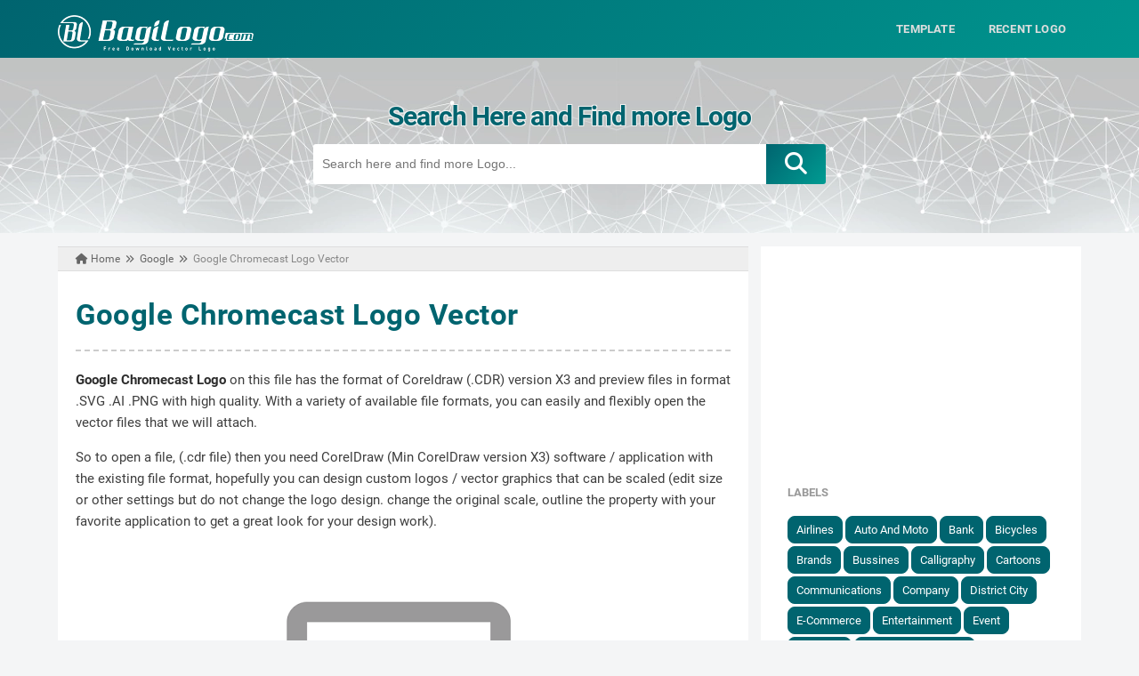

--- FILE ---
content_type: text/html; charset=UTF-8
request_url: https://www.bagilogo.com/2020/11/google-chromecast-logo-vector.html
body_size: 26634
content:
<!DOCTYPE html>
<html xmlns='http://www.w3.org/1999/xhtml' xmlns:b='http://www.google.com/2005/gml/b' xmlns:data='http://www.google.com/2005/gml/data' xmlns:expr='http://www.google.com/2005/gml/expr'>
<head>
<link href='https://www.blogger.com/static/v1/widgets/2944754296-widget_css_bundle.css' rel='stylesheet' type='text/css'/>
<script async='async' src='https://fundingchoicesmessages.google.com/i/pub-7803005899539166?ers=1'></script><script>(function() {function signalGooglefcPresent() {if (!window.frames['googlefcPresent']) {if (document.body) {const iframe = document.createElement('iframe'); iframe.style = 'width: 0; height: 0; border: none; z-index: -1000; left: -1000px; top: -1000px;'; iframe.style.display = 'none'; iframe.name = 'googlefcPresent'; document.body.appendChild(iframe);} else {setTimeout(signalGooglefcPresent, 0);}}}signalGooglefcPresent();})();</script>
<meta content='4c32a64e4c7250e55c3eae346d2216c0' name='p:domain_verify'/>
<meta content='9abbf07c5166f2c1' name='yandex-verification'/>
<meta content='K3FsQWp6cFh4MkdjTTZsQjVH cnh1akl1d3A2R2p5cWd6NktsUFJ2QkR0OD01' name='dmca-site-verification'/>
<meta content='irbH8p_BFExn1FvsdMabEPiusFU-qMHC70cexvYEIJc' name='google-site-verification'/>
<!-- Meta dasar -->
<meta charset='UTF-8'/>
<meta content='width=device-width, initial-scale=1' name='viewport'/>
<link href='https://www.bagilogo.com/2020/11/google-chromecast-logo-vector.html' rel='canonical'/>
<meta content='blogger' name='generator'/>
<!-- Meta description dinamis + fallback -->
<meta content='BagiLogo adalah blog berbagi logo vector gratis dalam berbagai format seperti EPS, AI, PNG, dan CDR.' name='description'/>
<!-- Meta Robots -->
<meta content='index, follow, max-snippet:-1, max-image-preview:large' name='robots'/>
<!-- OpenID -->
<link href='http://www.blogger.com/openid-server.g' rel='openid.server'/>
<link href='https://www.bagilogo.com/' rel='openid.delegate'/>
<!-- Meta tambahan -->
<meta content='Bagilogo' name='author'/>
<meta content='all' name='audience'/>
<meta content='blogger' name='generator'/>
<meta content='translate' name='google'/>
<meta content='general' name='rating'/>
<meta content='id' name='geo.country'/>
<meta content='Indonesia' name='geo.placename'/>
<!-- Preload Roboto Font -->
<link as='font' crossorigin='anonymous' href='https://fonts.gstatic.com/s/roboto/v15/CWB0XYA8bzo0kSThX0UTuA.woff2' rel='preload' type='font/woff2'/>
<link as='font' crossorigin='anonymous' href='https://fonts.gstatic.com/s/roboto/v15/d-6IYplOFocCacKzxwXSOFtXRa8TVwTICgirnJhmVJw.woff2' rel='preload' type='font/woff2'/>
<!-- Favicon -->
<link href='https://www.bagilogo.com/favicon.ico' rel='icon' type='image/x-icon'/>
<!-- Title dinamis -->
<title>Google Chromecast Logo Vector - Bagilogo.com</title>
<!-- Open Graph & Twitter Card -->
<meta content='article' property='og:type'/>
<meta content='' property='og:title'/>
<meta content='' property='og:description'/>
<meta content='' property='og:url'/>
<meta content='' property='og:image'/>
<meta content='summary_large_image' name='twitter:card'/>
<meta content='' name='twitter:title'/>
<meta content='' name='twitter:description'/>
<meta content='' name='twitter:image'/>
<!-- Schema.org JSON-LD untuk artikel -->
<script type='application/ld+json'>
    {
      "@context": "https://schema.org",
      "@type": "BlogPosting",
      "mainEntityOfPage": {
        "@type": "WebPage",
        "@id": "<!--Can't find substitution for tag [post.url]-->"
      },
      "headline": "<!--Can't find substitution for tag [post.title]-->",
      "image": ["<!--Can't find substitution for tag [post.firstImage]-->"],
      "datePublished": "<!--Can't find substitution for tag [post.date.iso8601]-->",
      "dateModified": "<!--Can't find substitution for tag [post.date.iso8601]-->",
      "author": {
        "@type": "Person",
        "name": "Mul Yana"
      },
      "publisher": {
        "@type": "Organization",
        "name": "Bagilogo.com",
        "logo": {
          "@type": "ImageObject",
          "url": "https://blogger.googleusercontent.com/img/b/R29vZ2xl/AVvXsEghSMFUnAbOvMDbCyi6JHleOMsrj0eUioEtkJJWfSUx8th2SF_9eAQ7Vr9gwS9daZCArPJraxpbyQx_BRjRm__ZV0DZ7wt_YvoLDjug6pqRiY67Atp1z4YjeyLnub_mr4VbETRSDLt8hByv/w400-h400/bagi+logo.png"
        }
      }
    }
    </script>
<!-- Blogger Script Loader -->
<meta content='text/html; charset=UTF-8' http-equiv='Content-Type'/>
<meta content='blogger' name='generator'/>
<link href='https://www.bagilogo.com/favicon.ico' rel='icon' type='image/x-icon'/>
<link href='https://www.bagilogo.com/2020/11/google-chromecast-logo-vector.html' rel='canonical'/>
<link rel="alternate" type="application/atom+xml" title="Bagilogo.com - Atom" href="https://www.bagilogo.com/feeds/posts/default" />
<link rel="alternate" type="application/rss+xml" title="Bagilogo.com - RSS" href="https://www.bagilogo.com/feeds/posts/default?alt=rss" />
<link rel="service.post" type="application/atom+xml" title="Bagilogo.com - Atom" href="https://www.blogger.com/feeds/2690438319672684319/posts/default" />

<link rel="alternate" type="application/atom+xml" title="Bagilogo.com - Atom" href="https://www.bagilogo.com/feeds/3663898078792961272/comments/default" />
<!--Can't find substitution for tag [blog.ieCssRetrofitLinks]-->
<link href='https://blogger.googleusercontent.com/img/b/R29vZ2xl/AVvXsEjVTijEGBfVYhpPdXIjkpqI87XY4ANgvqjktxUGW8j5igRLZvAducOslkQ_yXabPfiFLO6JWk1UvWpL00ScaeEcCpKLmz6Z4J5AIdL787_BM491esUAhdWVD4soMO7yezVUA-ljCVGuxt45/s400/Chromecast+%255Bbagilogo.com%255D.png' rel='image_src'/>
<meta content='https://www.bagilogo.com/2020/11/google-chromecast-logo-vector.html' property='og:url'/>
<meta content='Google Chromecast Logo Vector' property='og:title'/>
<meta content='Free download vector logo with various vector formats (CDR, EPS, AI, PNG), Logo vectors including vector signs, symbols, icons, brands and more.' property='og:description'/>
<meta content='https://blogger.googleusercontent.com/img/b/R29vZ2xl/AVvXsEjVTijEGBfVYhpPdXIjkpqI87XY4ANgvqjktxUGW8j5igRLZvAducOslkQ_yXabPfiFLO6JWk1UvWpL00ScaeEcCpKLmz6Z4J5AIdL787_BM491esUAhdWVD4soMO7yezVUA-ljCVGuxt45/w1200-h630-p-k-no-nu/Chromecast+%255Bbagilogo.com%255D.png' property='og:image'/>
<style type='text/css'>@font-face{font-family:'Roboto';font-style:normal;font-weight:400;font-stretch:100%;font-display:swap;src:url(//fonts.gstatic.com/s/roboto/v50/KFOMCnqEu92Fr1ME7kSn66aGLdTylUAMQXC89YmC2DPNWubEbVmZiAr0klQmz24O0g.woff2)format('woff2');unicode-range:U+0460-052F,U+1C80-1C8A,U+20B4,U+2DE0-2DFF,U+A640-A69F,U+FE2E-FE2F;}@font-face{font-family:'Roboto';font-style:normal;font-weight:400;font-stretch:100%;font-display:swap;src:url(//fonts.gstatic.com/s/roboto/v50/KFOMCnqEu92Fr1ME7kSn66aGLdTylUAMQXC89YmC2DPNWubEbVmQiAr0klQmz24O0g.woff2)format('woff2');unicode-range:U+0301,U+0400-045F,U+0490-0491,U+04B0-04B1,U+2116;}@font-face{font-family:'Roboto';font-style:normal;font-weight:400;font-stretch:100%;font-display:swap;src:url(//fonts.gstatic.com/s/roboto/v50/KFOMCnqEu92Fr1ME7kSn66aGLdTylUAMQXC89YmC2DPNWubEbVmYiAr0klQmz24O0g.woff2)format('woff2');unicode-range:U+1F00-1FFF;}@font-face{font-family:'Roboto';font-style:normal;font-weight:400;font-stretch:100%;font-display:swap;src:url(//fonts.gstatic.com/s/roboto/v50/KFOMCnqEu92Fr1ME7kSn66aGLdTylUAMQXC89YmC2DPNWubEbVmXiAr0klQmz24O0g.woff2)format('woff2');unicode-range:U+0370-0377,U+037A-037F,U+0384-038A,U+038C,U+038E-03A1,U+03A3-03FF;}@font-face{font-family:'Roboto';font-style:normal;font-weight:400;font-stretch:100%;font-display:swap;src:url(//fonts.gstatic.com/s/roboto/v50/KFOMCnqEu92Fr1ME7kSn66aGLdTylUAMQXC89YmC2DPNWubEbVnoiAr0klQmz24O0g.woff2)format('woff2');unicode-range:U+0302-0303,U+0305,U+0307-0308,U+0310,U+0312,U+0315,U+031A,U+0326-0327,U+032C,U+032F-0330,U+0332-0333,U+0338,U+033A,U+0346,U+034D,U+0391-03A1,U+03A3-03A9,U+03B1-03C9,U+03D1,U+03D5-03D6,U+03F0-03F1,U+03F4-03F5,U+2016-2017,U+2034-2038,U+203C,U+2040,U+2043,U+2047,U+2050,U+2057,U+205F,U+2070-2071,U+2074-208E,U+2090-209C,U+20D0-20DC,U+20E1,U+20E5-20EF,U+2100-2112,U+2114-2115,U+2117-2121,U+2123-214F,U+2190,U+2192,U+2194-21AE,U+21B0-21E5,U+21F1-21F2,U+21F4-2211,U+2213-2214,U+2216-22FF,U+2308-230B,U+2310,U+2319,U+231C-2321,U+2336-237A,U+237C,U+2395,U+239B-23B7,U+23D0,U+23DC-23E1,U+2474-2475,U+25AF,U+25B3,U+25B7,U+25BD,U+25C1,U+25CA,U+25CC,U+25FB,U+266D-266F,U+27C0-27FF,U+2900-2AFF,U+2B0E-2B11,U+2B30-2B4C,U+2BFE,U+3030,U+FF5B,U+FF5D,U+1D400-1D7FF,U+1EE00-1EEFF;}@font-face{font-family:'Roboto';font-style:normal;font-weight:400;font-stretch:100%;font-display:swap;src:url(//fonts.gstatic.com/s/roboto/v50/KFOMCnqEu92Fr1ME7kSn66aGLdTylUAMQXC89YmC2DPNWubEbVn6iAr0klQmz24O0g.woff2)format('woff2');unicode-range:U+0001-000C,U+000E-001F,U+007F-009F,U+20DD-20E0,U+20E2-20E4,U+2150-218F,U+2190,U+2192,U+2194-2199,U+21AF,U+21E6-21F0,U+21F3,U+2218-2219,U+2299,U+22C4-22C6,U+2300-243F,U+2440-244A,U+2460-24FF,U+25A0-27BF,U+2800-28FF,U+2921-2922,U+2981,U+29BF,U+29EB,U+2B00-2BFF,U+4DC0-4DFF,U+FFF9-FFFB,U+10140-1018E,U+10190-1019C,U+101A0,U+101D0-101FD,U+102E0-102FB,U+10E60-10E7E,U+1D2C0-1D2D3,U+1D2E0-1D37F,U+1F000-1F0FF,U+1F100-1F1AD,U+1F1E6-1F1FF,U+1F30D-1F30F,U+1F315,U+1F31C,U+1F31E,U+1F320-1F32C,U+1F336,U+1F378,U+1F37D,U+1F382,U+1F393-1F39F,U+1F3A7-1F3A8,U+1F3AC-1F3AF,U+1F3C2,U+1F3C4-1F3C6,U+1F3CA-1F3CE,U+1F3D4-1F3E0,U+1F3ED,U+1F3F1-1F3F3,U+1F3F5-1F3F7,U+1F408,U+1F415,U+1F41F,U+1F426,U+1F43F,U+1F441-1F442,U+1F444,U+1F446-1F449,U+1F44C-1F44E,U+1F453,U+1F46A,U+1F47D,U+1F4A3,U+1F4B0,U+1F4B3,U+1F4B9,U+1F4BB,U+1F4BF,U+1F4C8-1F4CB,U+1F4D6,U+1F4DA,U+1F4DF,U+1F4E3-1F4E6,U+1F4EA-1F4ED,U+1F4F7,U+1F4F9-1F4FB,U+1F4FD-1F4FE,U+1F503,U+1F507-1F50B,U+1F50D,U+1F512-1F513,U+1F53E-1F54A,U+1F54F-1F5FA,U+1F610,U+1F650-1F67F,U+1F687,U+1F68D,U+1F691,U+1F694,U+1F698,U+1F6AD,U+1F6B2,U+1F6B9-1F6BA,U+1F6BC,U+1F6C6-1F6CF,U+1F6D3-1F6D7,U+1F6E0-1F6EA,U+1F6F0-1F6F3,U+1F6F7-1F6FC,U+1F700-1F7FF,U+1F800-1F80B,U+1F810-1F847,U+1F850-1F859,U+1F860-1F887,U+1F890-1F8AD,U+1F8B0-1F8BB,U+1F8C0-1F8C1,U+1F900-1F90B,U+1F93B,U+1F946,U+1F984,U+1F996,U+1F9E9,U+1FA00-1FA6F,U+1FA70-1FA7C,U+1FA80-1FA89,U+1FA8F-1FAC6,U+1FACE-1FADC,U+1FADF-1FAE9,U+1FAF0-1FAF8,U+1FB00-1FBFF;}@font-face{font-family:'Roboto';font-style:normal;font-weight:400;font-stretch:100%;font-display:swap;src:url(//fonts.gstatic.com/s/roboto/v50/KFOMCnqEu92Fr1ME7kSn66aGLdTylUAMQXC89YmC2DPNWubEbVmbiAr0klQmz24O0g.woff2)format('woff2');unicode-range:U+0102-0103,U+0110-0111,U+0128-0129,U+0168-0169,U+01A0-01A1,U+01AF-01B0,U+0300-0301,U+0303-0304,U+0308-0309,U+0323,U+0329,U+1EA0-1EF9,U+20AB;}@font-face{font-family:'Roboto';font-style:normal;font-weight:400;font-stretch:100%;font-display:swap;src:url(//fonts.gstatic.com/s/roboto/v50/KFOMCnqEu92Fr1ME7kSn66aGLdTylUAMQXC89YmC2DPNWubEbVmaiAr0klQmz24O0g.woff2)format('woff2');unicode-range:U+0100-02BA,U+02BD-02C5,U+02C7-02CC,U+02CE-02D7,U+02DD-02FF,U+0304,U+0308,U+0329,U+1D00-1DBF,U+1E00-1E9F,U+1EF2-1EFF,U+2020,U+20A0-20AB,U+20AD-20C0,U+2113,U+2C60-2C7F,U+A720-A7FF;}@font-face{font-family:'Roboto';font-style:normal;font-weight:400;font-stretch:100%;font-display:swap;src:url(//fonts.gstatic.com/s/roboto/v50/KFOMCnqEu92Fr1ME7kSn66aGLdTylUAMQXC89YmC2DPNWubEbVmUiAr0klQmz24.woff2)format('woff2');unicode-range:U+0000-00FF,U+0131,U+0152-0153,U+02BB-02BC,U+02C6,U+02DA,U+02DC,U+0304,U+0308,U+0329,U+2000-206F,U+20AC,U+2122,U+2191,U+2193,U+2212,U+2215,U+FEFF,U+FFFD;}</style>
<style id='page-skin-1' type='text/css'><!--
/*
-------------------------------------------------
Blogger Template Style
Name       :  Gridisme Responsive Blogger Template
Designer   :  Bung Frangki
URL      :  http://www.bungfrangki.com
Date     :  May/4/2016
Update     :  -
Version    :  Free Version
Credit     :
- http://www.blogger.com
- http://fortawesome.github.io/Font-Awesome/
- http://fonts.gstatic.com/s/roboto/v15/2UX7WLTfW3W8TclTUvlFyQ.woff
- http://www.dte.web.id/
- http://masonry.desandro.com
-------------------------------------------------
*/
<!-- Variable definitions -->
<Group description="Komentar Baru Blogger (Contempo, Soho, Emporio, Notable)">
<Variable name="body.background" description="Body Background" type="background" color="#dddfe2" default="#dddfe2 none repeat scroll top left"/>
<Variable name="body.font" description="Font" type="font" default="normal 400 14px Roboto, Arial, sans-serif"/>
<Variable name="body.text.color" description="Text Color" type="color" default="#1d2129"/>
<Variable name="body.text.font" description="1"
type="font"
default="normal 400 14px Arial,sans-serif"/>
<Variable name="posts.background.color" description="2"
type="color"
default="#fff"/>
<Variable name="body.link.color" description="3"
type="color"
default="#d63368"/>
<Variable name="body.link.visited.color" description="4"
type="color"
default="#d63368"/>
<Variable name="body.link.hover.color" description="5"
type="color"
default="#1d2129"/>
<Variable name="blog.title.font" description="6"
type="font"
default="normal 400 14px Roboto,Arial,sans-serif"/>
<Variable name="blog.title.color" description="7"
type="color"
default="#fff"/>
<Variable name="header.icons.color" description="8"
type="color"
default="#fff"/>
<Variable name="tabs.font" description="9"
type="font"
default="normal 400 14px Roboto,Arial,sans-serif"/>
<Variable name="tabs.color" description="10"
type="color"
default="#ccc"/>
<Variable name="tabs.selected.color" description="11"
type="color"
default="#fff"/>
<Variable name="tabs.overflow.background.color" description="12"
type="color"
default="#fff"/>
<Variable name="tabs.overflow.color" description="13"
type="color"
default="#1d2129"/>
<Variable name="tabs.overflow.selected.color" description="14"
type="color"
default="#1d2129"/>
<Variable name="posts.title.color" description="15"
type="color"
default="#1d2129"/>
<Variable name="posts.title.font" description="16"
type="font"
default="normal 400 14px Roboto,Arial,sans-serif"/>
<Variable name="posts.text.font" description="17"
type="font"
default="normal 400 14px Roboto,Arial,sans-serif"/>
<Variable name="posts.text.color" description="18"
type="color"
default="#1d2129"/>
<Variable name="posts.icons.color" description="19"
type="color"
default="#1d2129"/>
<Variable name="labels.background.color" description="20"
type="color"
default="#00646f"/>
</Group>
#header-left {float:left;width:540px}#header-right {float:right;width:400px}#wrapper {width:970px;margin:0 auto;padding:0}#main-wrapper {width:650px;float:left}#sidebar-wrapper {float:right;width:300px}ul,ol{list-style:none}
.warning {
border: 1px solid;
margin: 15px 0px;
padding:15px 20px 15px 55px;
width: auto;
font: 12px verdana;
-moz-box-shadow: 0 0 5px #888;
-webkit-box-shadow: 0 0 5px#888;
box-shadow: 0 0 5px #888;
text-shadow: 2px 2px 2px #ccc;
-webkit-border-radius: 15px;
-moz-border-radius: 15px;
border-radius: 5px;
}
.warning { color: #565656;
background: rgb(255, 226, 114) url('https://sites.google.com/site/problogiz/my-icon/warning.png') no-repeat 10px center; }
/* Tikus download */
#downloadplay{overflow:hidden;padding:20px;margin:0px;background:#f3f2f2;border:1px solid #ddd;border-radius: 10px;height:80px}
.dp-wrapper{float:left;width:60%}
.dp-wrapper cv{font-size:12px;color:#444;width:auto}
.imgdp{float:left;margin-right:12px}
.imgdp img{width:80px;height:80px;border-radius:10px}
.titledp {font-size:16px;font-weight:Bold;color:#333}
.versidp{font-size:14px;color:#999;padding-left:10px}
a.dl{padding:7px;width:30%;max-width:auto;background-color:#fff;border:2px solid #00646f;color:#fff;border-radius:30px;font-size:16px;font-weight:none;text-align:center;float:right}
a.dl:hover{background-color:#00646f;border-bottom:none;color:#fff;border:2px solid #00646f}
@media only screen and (max-width:640px){.img-pertamax{height:auto}a.dl{width:98%}#downloadplay{height:auto}.dp-wrapper{float:none;width:100%}.imgdp{float:none}ul#relpost_img_sum li{float:left;list-style:none;overflow:hidden;width:90%}}
.post-body h3,
.post-body h5,
.post-body h6{position:relative;margin:0 0 10px;padding:10px 0;border-bottom:2px solid #e0e0e0;font-weight:500;letter-spacing:1px}
.post-body h3{font-size:120%;}
.post-body h5{font-size:100%;}
.post-body h6{font-size:80%;}
.post-body h3:before,
.post-body h5:before,
.post-body h6:before{content:'';position:absolute;bottom:-2px;left:0;right:0;background:#00646f;width:10%;height:2px;

--></style>
<style type='text/css'>
@font-face {
  font-family: 'Roboto';
  font-style: normal;
  font-weight: 400;
  src: local('Roboto'), local('Roboto-Regular'), url(//fonts.gstatic.com/s/roboto/v15/CWB0XYA8bzo0kSThX0UTuA.woff2) format('woff2'), url(//fonts.gstatic.com/s/roboto/v15/2UX7WLTfW3W8TclTUvlFyQ.woff) format('woff');
}
@font-face {
  font-family: 'Roboto';
  font-style: normal;
  font-weight: 700;
  src: local('Roboto Bold'), local('Roboto-Bold'), url(//fonts.gstatic.com/s/roboto/v15/d-6IYplOFocCacKzxwXSOFtXRa8TVwTICgirnJhmVJw.woff2) format('woff2'), url(//fonts.gstatic.com/s/roboto/v15/d-6IYplOFocCacKzxwXSOD8E0i7KZn-EPnyo3HZu7kw.woff) format('woff');
}
body{font-family:Roboto,arial,sans-serif;font-size: 15px;color: #3e3e3e;line-height:1.5em;margin: 0;text-decoration:none;background: #f4f5f6}
a:link{color:#00646f;text-decoration:none}
a:visited{color:#00646f;text-decoration:none}
a:hover{color:#00ae9e;text-decoration:none}
.left{float:left}.right{float:right}#addcodemiddle{display: none;}h2.date-header{display:none}
.quickedit, .quickedit img {display:none !important;width:0 !important;height:0 !important}

/* Subscribe Box */
#subscribe-css{position:relative;padding:20px 0;background:#00363c;overflow:hidden;border-top:4px solid #eee;}
.subscribe-wrapper{color:#fff;font-size:16px;line-height:normal;margin:0;text-align:center;text-transform:none;font-weight:400;width:100%}
.subscribe-form{clear:both;display:block;overflow:hidden}
form.subscribe-form{clear:both;display:block;margin:0;width:auto;overflow:hidden}
.subscribe-css-email-field{background:#97c0c4;color:#2f2f2f;margin:10px 0;padding:15px 20px;width:35%;border:0}
.subscribe-css-email-button{background:#00646f;color:#fff;cursor:pointer;font-weight:700;padding:14px 30px;margin-left:15px;text-transform:none;font-size:16px;border:0;border-radius:3px;transition:all .6s}
.subscribe-css-email-button:hover{background:#00ae9e;}
#subscribe-css p.subscribe-note{margin:16px;text-align:center;color:rgba(255,255,255,.6);font-size:180%;font-weight:400;line-height:normal;}
#subscribe-css p.subscribe-note span {position:relative;overflow:hidden;font-weight:700;transition:all .5s}
#subscribe-css p.subscribe-note span.itatu {font-weight:400;font-style:italic;color:rgba(255,255,255,.6);text-transform:lowercase}
#subscribe-css p.subscribe-note span.itatu:before,#subscribe-css p.subscribe-note span.itatu:after{display:none}
#subscribe-css p.subscribe-note span:before{content:'';position:absolute;bottom:-2px;left:0;width:0;height:3px;margin:10px 0 0;background:rgba(255,255,255,.1);transition:all .5s}
#subscribe-css:hover p.subscribe-note span:before{width:100%;}
/* Header wrapper */
#wrapper {width:100%;overflow:hidden;margin:0 auto;padding:0}
#content-wrapper{margin:10px auto 10px;padding:0;word-wrap: break-word;position:relative}
#header-wrapper{transition:all .3s ease-in;background: linear-gradient(-50deg, #00ae9e, #00646f, #00ae9e, #00646f);background-size: 400% 400%;margin:0 auto 5px;padding:0;width:100%;display:inline-block}
#main-header{margin:0 auto;padding:0;width:100%;word-wrap: break-word;list-style:none !important}
#header-left{padding:0; margin:0; width:250px;height:60px; float:left;position:relative;overflow:hidden;transition:all .3s ease-in;}
#header-right {margin:0;padding:0;float:right;width:65%;position:relative;transition:all .3s ease-in;}
.logo {position:absolute;left:0;top:17px;z-index:1}
.header,#header,#header .description{position:absolute;top:-9999px;left:-9999px;height:0;width:0}
/* Menu */
.navi{clear:both;font-family:'Roboto', sans-serif;width:100%;padding:0;margin:0 auto;z-index:999;float:right;text-align:right;height:65px;overflow:hidden;transition:all .3s ease-in;}.navi ul{margin:0 auto;padding:7px 0 0}.navi li{display:inline-block;margin:15px 0}.navi li a{display:block;color:#dedede;font-weight:700;padding:0 17px;font-size:13px;text-transform:uppercase;letter-spacing:0.2px}.navi li a:hover{color:#fafafa}.navi li.last a{background:#00646f;padding:8px 14px 7px!important;border-radius:3px;color:#fff !important}.navi li.last a:hover{background:#fafafa;color:#00918b !important}
.menu{margin:0 auto;padding:0;position:relative}.menu ul{margin:0 auto;padding:0;text-align:center;max-width:970px;margin:0 auto}.menu ul li{display:inline-block;margin:12px 0 7px}.menu ul li a{display:block;color:#00646f ;padding:0 5px;font-size:13px;font-weight:bold;text-transform:uppercase;letter-spacing:0.3px}.menu ul li a:hover{color:#00ae9e}
#show-menu,#close-menu{transition:all .3s ease-in;display:none}
/* Search box */
#search-wrapper{background:#e0e3e6 url(https://blogger.googleusercontent.com/img/b/R29vZ2xl/AVvXsEgRu1iypkSDG9i7g6qEIRgF_1YvUuJSoK-T-rQC-R7uSWZ7iMcSXsSNPXF61dk1g2PkPhIZOhwae8AWGtrSWSeGnps9mFQM5bF99GsgRJHK0i048u3BlwQhe3uprXqP7wPpmUhg9Na4AYg6iou-I2qjZ9vWSgOWB-n1TTs2McWv9KYgUlY/s1600/sampulbagilogo.webp) repeat-x;width:100%;margin:0 auto;padding:5px 0 50px;display:inline-block}
#search-box{position:relative;width:45%;margin:0 auto 5px;border-radius:3px;overflow:hidden}
.search-teks p {
  font-family: Roboto, sans-serif;
  color: #00646f;
  font-size: 30px;
  font-weight: 700 !important;
  margin: 40px 10px 10px;
  text-align: center;
  line-height: 1.4em;
  text-transform: initial;
  letter-spacing: -1px;

  /* Outline effect */
  text-shadow:
    -1px -1px 0 #f1f1f1,
     1px -1px 0 #f1f1f1,
    -1px  1px 0 #f1f1f1,
     1px  1px 0 #f1f1f1;
}
#cse-search-box{position:relative;line-height:1.5em;margin:0;padding:0;font-weight:normal;color:#2d2d2d !important;border-radius:3px}
#search-text{font-size:14px;color:#2d2d2d !important;border-width:0;background:transparent}
#search-box input[type="text"]{background:#fff;width:90%;padding:0 20px 0 10px;height:45px;line-height:45px;color:#2d2d2d !important;outline:none;}
#search-button{background: linear-gradient(-50deg, #00ae9e, #00646f, #00ae9e, #00646f);background-size: 400% 400%;animation: Gradient 15s ease infinite ;letter-spacing:0.3px;padding:0 21px;height:45px;line-height:45px !important;position:absolute;top:0;right:0;z-index:1;font-size:25px !important;font-weight:700 !important;color:#fff;text-align:center;border-width:0;cursor:pointer;text-transform:uppercase}
#search-button:hover{background: linear-gradient(-50deg, #00646f, #00ae9e, #00646f, #00ae9e);background-size: 400% 400%;animation: Gradient 15s ease infinite }
/* Ads wrapper */
.ads-wrapper{width:100%;max-width:1150px;height:auto;margin:0 auto;padding:0 !important;text-align:center;list-style:none;z-index:9999}
.ads-wrapper img{width:auto;max-width:100%;height:auto;z-index:9999}
.ads1 .widget-content,.ads2 .widget-content{margin:20px auto 25px;padding:0;list-style:none;z-index:9999}
/* Reset */
#main-header, #content-wrapper,#search-box {max-width:1150px;transition:all .3s ease-in;}
/* Main wrapper */
#main-wrapper {width:67.5%;float: left;padding: 0;margin:0 auto;word-wrap: break-word;overflow: hidden}
/* post info */
.post-info{display:none;position:relative;margin:0 auto;padding:10px 0 15px 35px;color:#aaa !important;overflow:hidden;text-transform:uppercase;text-align:left;font-size:12px!important}.author a, .post-comment-link a{text-transform:capitalize;font-weight:normal;color:#00646f !important;margin:0;border:none}.post-author{color:#aaa;text-transform:capitalize !important}.post-author a{font-weight:bold;font-style:normal;text-transform:capitalize !important}
.clock a{font-weight:400 !important;color:rgba(0, 0, 0, 0) !important;margin:0;text-transform:capitalize !important;font-size:11px;}
.authoricon{position:absolute;left:0;top:9px;width:10px;height:10px;background:#ddd;border-radius:99em;border:none !important}
.post-icons{font-size:12px;margin-left:5px;border:none !important}
img.img-circle{border-radius:99em;width:25px;height:25px;border:none !important}
/* Reset post css */
.post h2{color:#00646f !important;margin:0;padding:0;font-size:220% !important;line-height:1.2em;font-weight:bold}
.post-body {background:#fff;margin:0;line-height: 1.6em;}.post h2 a,.post h2 a:hover {color:#4c4c4c}
.mobile h1,.mobile h2 {margin:0 15px 10px !important}.updated{text-decoration:none !important}
/* bullet dan nummber */
.post-body ul {margin: 5px 0 5px 10px;padding: 0 0 0 20px;list-style-type: inherit;}
.post-body ol {margin: 5px 0 5px 10px;padding: 0 0 0 20px;list-style-type: decimal;}
.resource{padding:0;color: #66798a;font: normal normal 11px/normal Tahoma,Verdana,Arial,Sans-Serif;width:auto}
/* Sidebar wrapper */
#sidebar-wrapper {width:360px;float: right;word-wrap: break-word;overflow: hidden;list-style:none}
#sidebar1 h2, #sidebar2 h2, #sidebar3 h2, #sidebar5 h2, #sidebar6 h2 {color:#999;text-transform:uppercase !important;font-size:13px;font-weight:bold;margin:0 auto;display:block;padding:0 0 15px;width:300px;}
#sidebar1,#sidebar2,#sidebar3,#sidebar5,#sidebar6{background:#fff;padding:10px 0!important;margin:0 auto 10px;max-width:360px}
#sidebar1 .widget-content,#sidebar2 .widget-content,#sidebar4 .widget-content,#sidebar5 .widget-content,#sidebar6 .widget-content{width:300px;max-width:300px;margin:0 auto}
 #ContactForm1{display:none}
.makesticking{background:#fff;max-width:360px;position:fixed!important;top:15px;z-index:0}
/* Artikel Baru */
#sidebar3 {padding:35px 0 20px!important}
#sidebar3 a:link, #sidebar3 a:visited{font-weight:normal}#sidebar3 ul{width:100%;display:block;margin-top:-5px;padding:0 0 10px}#sidebar3 ul li {margin:0 !important;padding:11px 0 !important;position:relative;border-bottom:1px dotted #ddd !important}#sidebar3 ul li a {font-weight:700 !important;color:#444 !important;text-decoration:none;transition: all 0.3s ease-out 0s !important;line-height:1.4em !important;font-size:15px}#sidebar3 ul li a:hover {color:#00646f !important;}#sidebar3 ul li .item-title a{font-weight:700;font-size:12px;color:inherit;text-decoration:none}
/* CSS Popular Post */
#sidebar4{margin:0 auto 30px!important;padding: 0!important;max-width:360px}
#sidebar4 h2, #sidebar4 h3, #sidebar4 h4 {margin:0 auto !important;padding:0 0 15px !important;color:#999;text-transform:uppercase !important;font-size:13px;font-weight:bold;}
.PopularPosts ul{list-style:none;margin:0;padding:5px 0 0;overflow:hidden;border-top:none;}
.PopularPosts li,.PopularPosts li img,.PopularPosts li a,.PopularPosts li a img {margin:0;padding:0;list-style:none;border:none;background:none;outline:none;}
.PopularPosts ul {margin:0;list-style:none;color:#64707a;}
.PopularPosts ul li {margin:0 0 10px;padding:0;position:relative;overflow:hidden;border-radius:5px}
.PopularPosts ul li:first-child {border-top:none;}
.PopularPosts ul li:last-child {border-bottom:none;}
.PopularPosts ul li a:hover {color:#00646f!important;}
.PopularPosts .widget-content ul li:hover .item-title{bottom:0}
.PopularPosts .item-title a,.PopularPosts .item-title a:hover{color:#fff !important;font-weight:bold !important;font-size:16px !important}
.PopularPosts .item-title{padding:1em!important;position:absolute;bottom:-100px;left:30px;right:0;text-align:right;display:inline-block;background:rgba(41,45,46,.5);transition:all .2s ease-in-out}
.PopularPosts .widget-content ul li:hover a,.PopularPosts .widget-content ul li a:hover{color:#fff !important}
.PopularPosts ul li img {width:100%;height:auto;transition:all .3s ease-in-out;}
.PopularPosts .item-thumbnail {display: flex;align-items: center;justify-content: center;width:360px;height:100px;margin:0;border-radius:3px !important;overflow:hidden}
.PopularPosts .item-snippet{display:none}
.profile-img{display:inline;opacity:1;margin:0 6px 3px 0;}
.PopularPosts .item-title {padding-bottom:.2em;padding:0 5px;}
.PopularPosts .widget-content ul li:before{color: #fff;counter-increment: count;content: counter(count);position: absolute;left: 0px;text-align: center;top: 0;font: bold 80px/1 Sans-Serif;z-index: 51;transition: all .4s;height:100px;min-width: 30px;font-size: 18px;line-height: 100px;background:rgba(26,27,30,.7);font-weight: 800;text-align: center;padding:0;opacity:0.7;}
.PopularPosts ul{counter-reset:count;}
/* Label Cloud */
.label-size-1,.label-size-2,.label-size-3,.label-size-4,.label-size-5 {background:#00646f;border-radius: 8px;font-size:100%;opacity:10}
.cloud-label-widget-content{text-align:left}
.label-size {transition: all 0.25s;-moz-transition: all 0.25s;-webkit-transition: all 0.25s;line-height:1.2;display: block;float: left;margin: 0 3px 3px 0;color: #00646f;font-size: 13px;text-transform: capitalize;border: 1px solid #00646f;}
.label-size a,.label-size span{display: inline-block;color: #fff;padding: 7px 9px;}
.label-size:hover {border: 1px solid #00ae9e;}
.label-size:hover a, .label-size:hover .label-count {background: #00ae9e;border-radius: 4px}
.label-count {margin-left: -12px;margin-right: 0px;}
.list-label-widget-content ul li {display: block;margin: 0 0 5px;}
.list-label-widget-content ul li:last-child {margin-bottom: 10px}
/* Css Breadcrumbs */
.breadcrumbs{background:#eee;line-height:1.2em;width:auto;overflow:hidden;margin:0;padding:5px 20px;border-top:1px solid #dedede;border-bottom:1px solid #dedede;font-size:80%;color:#888;font-weight:400;text-overflow:ellipsis;-webkit-text-overflow:ellipsis;white-space:nowrap}
.breadcrumbs a{display:inline-block;text-decoration:none;transition:all .3s ease-in-out;color:#666;font-weight:400}
.breadcrumbs a:hover{color:#11589D}
.breadcrumbs svg{width:16px;height:16px;vertical-align:-4px}
.breadcrumbs svg path{fill:#666}bs a:hover {color:#3c61ad;}
/* more css */
.separator{float:none;max-width:100%; height: auto; width: auto; padding:0;margin:20px auto 20px;text-align:center !important;overflow:hidden}.separator img, .separator a img{max-width:100% !important; height: auto;width:auto !important;margin:0 0 0 -10px; padding:0;text-align:center !important;}.ket {font-size:11px;color:#aaa;text-align:center !important}.getit{list-style:none;margin:0 auto;text-align:center;position:relative;font-size:12px !important}.getit a {color:#c8c8c8 !important;background:#4f5c79;padding:3px 8px;text-align:center;list-style:none !important;border-radius:3px;}
/* footer-wrapper */
#footer-wrapper {background:#00363c;margin:20px auto 0;padding:25px 0;width:100%;text-align:center;color:#ccc !important;font-size:12px;border-top:1px solid #c9c9c9}#footer-wrapper a{color:#00ae9e !important;list-style:none !important}#footer-wrapper a:hover{color:#00646f !important}
.credit-wrapper{margin:0 auto;padding:0 15px;list-style:none !important}
/* Nextprev css */
#blog-pager{background:#fff;text-align:center;width:100%;padding:5px 0;margin:0;display:inline-block;border-top: 0px dashed #eaeaea}#blog-pager .home-link {display:none}#blog-pager a{display: block;margin: 15px 40px 20px;padding:0;color: #888;font-weight:700;font-size:110%}#blog-pager a:hover {text-decoration: none;color: #d3c61a}#blog-pager a.blog-pager-older-link {float:right !important}#blog-pager a.blog-pager-newer-link{float:left !important}
.feed-links { clear: both;display:none;}

/* CSS Comments */
#comments-block {
  margin: 15px 0;
}
#comments-block .comment-author {
  border-radius: 4px 4px 0 0;
  background: rgba(0, 0, 0, 0.03);
  padding: 15px 15px 0;
}
#comments-block .comment-body {
  background: rgba(0, 0, 0, 0.03);
  padding: 30px 15px 25px;
  margin: 0 0;
}
#comments-block .comment-body p {
  margin: 0;
}
#comments-block .comment-footer {
  border-radius: 0 0 4px 4px;
  background: rgba(0, 0, 0, 0.03);
  padding: 0 15px 15px;
  margin: 0 0 20px;
  font-size: 0.88rem;
}
#comments-block .avatar-image-container {
  display: inline-block;
  margin-right: 4px;
  margin-bottom: -10px;
  background: #888;
  border-radius: 17px;
}
#comments-block .avatar-image-container img {
  display: block;
}
#comments-block .comment-footer a {
}
p.comment-footer {
  display: inline-block;
  font-weight: bold;
  margin: 0;
}
h4#comment-post-message {
  display: none;
  margin: 0 0 0 0;
}
.comments{
  clear: both;
  margin-top: 10px;
  margin-bottom: 0
}
.comments .comments-content{
  font-size: 14px;
  margin-bottom: 30px
}
.comments .comments-content .comment-thread ol{
  text-align: left;
  margin: 13px 0;
  padding: 0;
  list-style: none;
}
.comment .avatar-image-container {
  background: rgba(0, 0, 0, 0.03);
  border-radius: 20px;
  float: left;
  max-height: 36px;
  overflow: hidden;
  width: 36px;
  height: 36px;
    background-repeat: no-repeat;
    background-position: 8px 7px;
}
.comments .avatar-image-container img {
    max-width: 36px;
    border-radius: 17px;
}
.comments .comment-block {
  background: rgba(0, 0, 0, 0.03);
  position: relative;
  padding: 20px;
  margin-left: 45px;
  border-radius: 10px;
  word-break: break-word;
}
.comments .comments-content .comment-replies{
  margin:10px 0;
  margin-left:45px
}
.comments .comments-content .comment-thread:empty{
  display:none
}
.comments .comment-replybox-single {
  margin-left:45px;
  margin: 20px 0;
}
.comments .comments-content .comment{
  margin-bottom:6px;
  padding:0
}
.comments .comments-content .comment:first-child {
  padding:0;
  margin:0
}
.comments .comments-content .comment:last-child {
  padding:0;
  margin:0
}
.comments .comment-thread.inline-thread .comment, .comments .comment-thread.inline-thread .comment:last-child {
  margin:0px 0px 5px 14%
}
.comment .comment-thread.inline-thread .comment:nth-child(6) {
  margin:0px 0px 5px 12%;
}
.comment .comment-thread.inline-thread .comment:nth-child(5) {
  margin:0px 0px 5px 10%;
}
.comment .comment-thread.inline-thread .comment:nth-child(4) {
  margin:0px 0px 5px 8%;
}
.comment .comment-thread.inline-thread .comment:nth-child(3) {
  margin:0px 0px 5px 4%;
}
.comment .comment-thread.inline-thread .comment:nth-child(2) {
  margin:0px 0px 5px 2%;
}
.comment .comment-thread.inline-thread .comment:nth-child(1) {
  margin:0px 0px 5px 0;
}
.comments .comments-content .comment-thread{
  margin:0;
  padding:0
}
.comments .comments-content .inline-thread{
  margin:0
}
.comments .comments-content .icon.blog-author {
  display:inline;
  height: 18px;
  margin: 0 0 -4px 6px;
  width: 18px;
}
.comments .comments-content .icon.blog-author::after {
  content:"author";
  background: rgba(0, 0, 0, 0.36);
  color: #fff;
  padding: 2px 6px;
  border-radius: 10px;
  font-size: 11px;
}
.comments .comments-content .comment-header {
  font-size:14px;
  margin: 0 0 15px;
}
.comments .comments-content .comment-content {
  margin: 0 0 15px;
  text-align: left;
  line-height: 1.6;
}
.comments .comments-content .datetime {
  margin-left: 6px;
}
.comments .comments-content .datetime a {
  color: #444;
    font-size:10px;
}
.comments .comments-content .user a {
  color: #00646f;
  font-weight: bold;
  font-style: normal;
}
.comments .comment .comment-actions a {
  display: inline-block;
    background: #00646f;
    color: #fff;
    border-radius: 8px;
  font-size: 13px;
    padding: 5px 5px;
  line-height: 10px;
  margin: 4px 4px 0 0;
}
.comments .continue a {
  display:inline-block;
  font-size:13px;
    color: #00646f;
  padding: .5em;
}
.comments .comment .comment-actions a:hover, .comments .continue a:hover{
  text-decoration:underline;
}
.pesan-komentar:not(:empty) {
    padding: 10px;
    background: #f9f9f9;
  margin-bottom: 5px;
}
.deleted-comment {
  font-style: italic;
  opacity: .5;
}
.comments .comments-content .loadmore {
    cursor: pointer;
    margin-top: 3em;
    max-height: 3em
}

.comments .comments-content .loadmore.loaded {
    max-height: 0;
    opacity: 0;
    overflow: hidden
}
.comments .thread-chrome.thread-collapsed {
    display: none
}
.comments .thread-toggle {
    display: inline-block
}
.comments .thread-toggle .thread-arrow {
    display: inline-block;
    height: 6px;
    margin: .3em;
    overflow: visible;
    padding-right: 4px;
    width: 7px
}
.comments .thread-expanded .thread-arrow {
    background: url("[data-uri]") no-repeat scroll 0 0 transparent
}
.comments .thread-collapsed .thread-arrow {
    background: url("[data-uri]") no-repeat scroll 0 0 transparent
}
.comments .hidden {
    display: none
}

@media screen and (max-device-width:480px) {
    .comments .comments-content .comment-replies {
        margin-left: 0
    }
}

/* CSS Post Table */
.tg  {border-collapse:collapse;border-spacing:0;border-color:#e5e5e5;}
.tg td{font-family:Roboto, arial, sans-serif;font-size:15px;padding:2px 5px;border-color:#e5e5e5;border-style:solid;border-width:0px;overflow:hidden;word-break:normal;border-top-width:1px;border-bottom-width:1px;border-color:black;}
.tg th{font-family:Roboto, arial, sans-serif;font-size:15px;font-weight:normal;padding:2px 5px;border-style:solid;border-width:0px;overflow:hidden;word-break:normal;border-top-width:1px;border-bottom-width:1px;border-color:black;}
.tg .tg-szcf{background-color:#fdfdfd;border-color:#e5e5e5;text-align:left}
.tg .tg-gadi{font-weight:bold;background-color:#f3f2f2;border-color:#e5e5e5;text-align:left}


/* Short codes */
.button{list-style:none;text-align:center;border:none;margin:0 auto;clear:both;text-decoration:none}
.button ul {margin:25px auto;padding:0}
.button li{display:inline;margin:0 3px !important;padding:0 !important;list-style:none;}
.button li a.demo,.button li a.download{list-style:none;position:relative;display:inline-block;vertical-align:top;height:45px;line-height:45px;padding:0 20px;font-size:15px;color:#fff;font-weight:bold;text-align:center;text-decoration:none;cursor:pointer;width:100%;max-width:155px;border-radius:5px}
.button li a.demo{background:#6e7890;border-bottom:4px solid #46526e}
.button li a.download{background:#2cc180;border-bottom:4px solid #177e51}
.button li a.demo:hover,.button li a.download:hover {opacity:.9}
.first-letter{float:left;color:#30a8e6;font-size:75px;line-height:60px;padding-top:4px;padding-right:8px;padding-left:3px;font-family:Georgia}
#flippy {text-align:center;margin:20px auto;}
#flippy button{position:relative;display:inline-block;vertical-align:top;height:36px;line-height:36px;padding:0 20px;font-size:13px;color:#fff;text-align:center;text-decoration:none;border-radius:2px;cursor:pointer;background:#e94e36;border:0}
#flippy button:hover, #flippy button:focus {background:#d5452f;color:#fff;outline:none;}
/* Responsive */
@media screen and (max-width: 1024px) {
#main-header, #content-wrapper {max-width:992px}
#main-wrapper{width:60%}
#search-box{width:60%}
}
@media screen and (max-width: 992px) {
#main-header, #content-wrapper {max-width:880px}
#main-wrapper{width:57%}
#subscribe-css{max-width:auto}
.ads1,.ads2{margin:0 15px}
}
@media screen and (max-width:880px){
#main-header, #content-wrapper {max-width:768px}
#main-wrapper{width:55%}
.post h2{font-size:190%}
}
@media screen and (max-width:768px){
#sidebar-wrapper{width:100%;max-width:100%;margin:auto;padding:25px 0 0;float:none}
#header-left,#main-wrapper{width:100%}#sidebar1 .widget-content,#sidebar5 .widget-content{text-align:center !important}
#header-right{float:none;text-align:center;margin:0 auto 10px;padding:0;width:100%}
.logo {position:relative;margin:0 auto 30px;text-align:center;padding:0}
.navi {float:none;text-align:center}
.navi ul{padding:5px 0 15px}
.navi li{margin:8px 0 0}
#search-box{width:75%}
}
@media screen and (max-width:667px){
#search-box{width:90%}
}
@media screen and (max-width:600px){
.navi {height:auto}
.post h2 {font-size:185%}
.menu ul{padding-bottom:10px}.menu ul li{margin:10px 0 0}
#search-box input[type="text"]{border-radius:3px !important;text-align:center;width:100%;padding:0 !important}
#search-button{position:relative;width:100%;max-width:100%;border-radius:3px;margin-top:8px}
}
@media screen and (max-width:480px){
.post h2 {font-size:170%}
.footer-left{width:100%;margin:0}
}
@media screen and (max-width:414px){
.post h2 {padding:10px 0 4px}
#comments{padding:15px 20px}
.comment_groups{padding:10px 15px 0;margin:0 0 20px}
}
@media screen and (max-width:320px){
.post h2 {font-size:140%}
.logo img{width:auto;height:auto}
#sosmed ul li a{width:125px;max-width:125px}
}
@media screen and (max-width:240px){
.post h2 {font-size:120%}
#sosmed ul li a{width:118px;max-width:118px}
}
/* Status msg */
.status-msg-body{padding:10px 0 ; display:none}
.status-msg-wrap{display:none; font-size:14px; margin-left:1px;  width:100%; color:#666;  }
.status-msg-wrap a{color:orange !important;  }
.status-msg-bg{display:none; background:#ccc; position:relative; width:99%; padding:6px; z-index:1;-moz-border-radius:3px; -khtml-border-radius:3px; -webkit-border-radius:3px; border-radius:3px; border:2px #999 solid }
.status-msg-border{display:none; border:none; position:relative; width:99%}

    /* Safelink */
.button1{display: inline-block;padding: 10px 25px;margin: 15px 0 10px 0;border: 1px solid #ddd;font-size: 14px;font-weight: 700;color: #414141;border-radius: 30px;cursor: pointer;transition:  all 0.3s ease}
.button1:hover{background-color: #00646f;border-color: #00646f;color: #fff}
.ads-top{padding: 5px 0 15px 0;text-align: center}
.ads-left,.ads-right{display: inline-block;float: left;margin: 5px 15px 0 0}
.ads-right{float: right;margin: 5px 0 0 15px}
.visit-link,#daplong{margin-right: 0;padding: 7px 30px;line-height: 25px;font-family: Lato, sans-serif;transition: all 0.3s ease-in-out}
.visit-link{padding: 7px 50px}
#HTML99,#HTML99 .widget-content{border: 0!important;margin: 0!important;padding: 0!important}
/* Responsive */
@media screen and (max-width: 768px){.ads-left,.ads-right{display: block;float: none;margin: 5px 0 0;text-align: center}}


</style>
<style type='text/css'>
.post {background:#fff;padding:5px 20px}
.post h2 {letter-spacing:0.5px;margin-bottom:20px;border-bottom:2px dashed #cccccc;padding-bottom:20px}
.post h2 a,.post h2 a:hover {color:#00646f}
.post-info{margin:0 0 25px;padding-bottom:0px;border-bottom:2px dashed #eaeaea}
#main-wrapper{margin-bottom:30px !important}
/* lightbox image, etc */
.CSS_LIGHTBOX {z-index:99999999!important;}
.CSS_LIGHTBOX_BG_MASK_TRANSPARENT {opacity:.95!important;}
.CSS_LIGHTBOX_SCALED_IMAGE_IMG {width:auto!important;max-width:100%;box-shadow:0 0 10px rgba(0,0,0,0.1);}
.CSS_LIGHTBOX_BTN_CLOSE {background: url('https://blogger.googleusercontent.com/img/b/R29vZ2xl/AVvXsEiLSbogae0p4B8B7_VvDSGm8a4iEV9aqGpNOscnOPYR54-6FRyo_8K9zD72UpvI1-NaPuSkqQKiNO0u149cNbfd99Zqw-Skxhf44x5OYwOLl_IxsVdPr5sFRHF3zaj9H726Xi_WfkUW/s1600/delete.png') no-repeat!important;width:32px!important;height:32px!important;top:30px!important;opacity:0.7;transition:all .3s;}
.CSS_LIGHTBOX_BTN_CLOSE:hover{opacity:1;}
.CSS_LIGHTBOX_BTN_CLOSE_POS {right:10px!important;}
.CSS_LIGHTBOX_BG_MASK{background-color:rgba(0,0,0,0.8)!important}
.CSS_LIGHTBOX_FILMSTRIP{background-color:rgba(0,0,0,0.5)!important}

/* Share button */
.share-this-pleaseeeee {
  content: '';
  top:0;
  width: 100%;
  border-top: 2px dashed #cccccc;
display: block;
margin: 20px 0;

}
#share-container {
margin: 20px auto;
overflow: hidden;
}
#share {
width: 100%;
text-align: center;
}
#share a {
width: 20%;
height: 40px;
display: block;
font-size: 24px;
color: #fff;
transition: opacity 0.15s linear;
float: left;
}
#share a:hover {
opacity: 0.8;
}
#share i {
position: relative;
top: 50%;
transform: translateY(-50%);
}
#share a:first-child {
border-radius: 3px 0 0 3px;
}
#share a:last-child {
border-radius: 0 3px 3px 0;
}
.facebook {
background: #3b5998;
}
.twitter {
background: #55acee;
}
.googleplus {
background: #dd4b39;
}
.linkedin {
background: #0077b5;
}
.pinterest {
background: #cb2027;
}
.whatsapp {
background: #25d366;
}


/* tag posts */
.post-body h2{position:relative;font-size:18px !important;line-height:1.4em;margin:9px 0 15px;font-weight:bold !important;color:#00646f !important;display:block;padding:0 !important;letter-spacing:1px !important}
.post-body h3{position:relative;font-size:15px !important;line-height:1.2em;margin:8px 0 10px;font-weight:bold !important;color:#555 !important;text-transform:uppercase;letter-spacing:1px !important} 
.post-body b{color:#2d2d2d !important;font-weight:bold}
/* blockquote */
.post blockquote {line-height:1.6em !important;position:relative;width:auto;padding:1.7em 1.5em;margin:20px auto;background:#eee;border:1px solid #00646f;border-left:5px solid #00646f;overflow:auto;color:#666;font-family:Georgia,serif;font-size:14px;display:block}
/* Iklan punya */
.adspost1{padding:0;width:auto;text-align:center;height:auto;margin:10px auto 7px;display:block}.adspost2{margin:15px 25px;display:block;text-align:center;width:auto}.adstautan{margin-left:20px;margin-right:5px;float:left;display:block;}.adsimple img{width:100%;max-width:100%;height:auto;padding:0}.adsimple{width:100%;max-width:100%;height:auto;padding:10px 0 0;overflow:hidden;text-align:center;}.adskeep{margin:0 20px;text-align:center}
/* Middel ads */
.middle-ads{padding:0;width:auto;text-align:center;height:auto;margin:5px auto 0;display:block}
.middle-ads h4 {color:#bbb;text-align:center;margin:0 auto 7px;font-weight:normal !important;letter-spacing:1.5px;padding:0;font-size:90%}
/* Info Tips dan Warning */
.info, .tips {line-height: 22px;min-height: 38px; padding: 10px 12px 12px;margin: 5px 0;font-family:'Georgia', sans-serif;border-radius:2px}.info {background: #fcd683; color: #67623a}.tips {background: #796490; color: #fff;}

  /* CSS RELATED POST */
#related-posts .judul{border-bottom: 2px solid #ddd;margin:20px 0;font-size:20px;text-align:center;font-weight:bold;padding:10px;color:#00646f}
#related-posts .related_item{margin:0 10px 10px 0;display:block;float:left;width:calc(33.333333% - 10px);height:auto;}
#related-posts .related_items,#related-posts .related_item:nth-of-type(4n+0),#related-posts .related_item .clear{clear:both;}
#related-posts .related_items{margin-right:-10px;}
#related-posts .url_item{display:block;text-decoration:none;}
#related-posts .img_item {border:solid 1px #ddd;border-radius:8px;display:block;margin-bottom:5px;padding:0;width:100%;height:auto;transition:all 400ms ease-in-out;}
#related-posts .related_item:hover .img_item{opacity:.7;}
#related-posts .title_item{display:block;padding-right:10px;text-align:center;margin:0;color:#00646f;font-weight:bold;line-height:1.1;transition:all 400ms ease-in-out;}
#related-posts .related_item:hover .title_item{color:#00948e;}
@media screen and (max-width:425px){
#related-posts .related_item{width:calc(50% - 10px);}
#related-posts .related_item:nth-of-type(4n+0){clear:none;}
#related-posts .related_item:nth-child(odd){clear:both;}
}
@media screen and (max-width:375px){
#related-posts .related_item{width:100%;}
#related-posts .related_items{margin-right:0;}
#related-posts .related_item:nth-child(odd){clear:none;}
}

/* Show and Hide Comments */
.hide-content{display:none;margin:0;padding:0;}
a.showcontent,#comments a.hiddencontent{display:block;text-decoration:none;position:relative;color:#fff;font-weight:700;font-size:15px;padding:12.5px 0;background: linear-gradient(-50deg, #00ae9e, #00646f, #00ae9e, #00646f);background-size: 400% 400%;border:2px solid;border-radius:5px;text-align:center;margin:30px auto;letter-spacing:1px;transition:all .3s}
#comments a.hiddencontent {background:#fff;color:#acb3b8;transition:all .3s}
a.showcontent:hover{background:#fff;color:#00ae9e;}
#comments a.hiddencontent:hover{background:#acb3b8;color:#fff;}

/* Dropdown Label */
.dropmedown select{outline:none;cursor:pointer}
.dropmedown{display:inline-block;position:relative;overflow:hidden;width:100%;background:#eee;border:2px solid #cccccc;border-radius:8px;height:36px;line-height:36px;color:#444}
.dropmedown:before,.dropmedown:after{content:'';position:absolute;z-index:2;top:13px;right:12px;width:0;height:0;line-height:36px;border:4px dashed;border-color:#888 transparent;pointer-events:none}
.dropmedown:before{border-bottom-style:solid;border-top:none}
.dropmedown:after{margin-top:8px;border-top-style:solid;border-bottom:none}
.dropdown-select{position:relative;width:100%;margin:0;padding:6px 8px 6px 10px;height:36px;line-height:18px;font-size:14px;color:#62717a;background:#eee!important;border:0;border-radius:8px;-webkit-appearance:none}
.dropdown-select>option{margin:3px;padding:6px 8px;text-shadow:none;background:#f8f8f8;outline:none;border:0;border-radius:3px;cursor:pointer}
</style>
<!-- Global site tag (gtag.js) - Google Analytics -->
<script async='async' src='https://www.googletagmanager.com/gtag/js?id=UA-172517171-1'></script>
<script>
  window.dataLayer = window.dataLayer || [];
  function gtag(){dataLayer.push(arguments);}
  gtag('js', new Date());

  gtag('config', 'UA-172517171-1');
</script>
<script src='https://ajax.googleapis.com/ajax/libs/jquery/3.3.1/jquery.min.js'></script>
<script crossorigin='anonymous' src='https://kit.fontawesome.com/3864401c31.js'></script>
<link href='https://cdn.jsdelivr.net/npm/cookieconsent@3/build/cookieconsent.min.css' rel='stylesheet' type='text/css'/>
<script data-cfasync='false' src='https://cdn.jsdelivr.net/npm/cookieconsent@3/build/cookieconsent.min.js'></script>
<script>
window.cookieconsent.initialise({
  "palette": {
    "popup": {
      "background": "#00646f"
    },
    "button": {
      "background": "#00ae9e"
    }
  },
  "theme": "classic",
  "position": "bottom-right",
  "content": {
    "href": "https://www.bagilogo.com/p/privacy-policy.html"
  }
});
</script>
<style type='text/css'>
#ContactForm1,#ContactForm1 br{display:none}
</style>
<script>/*<![CDATA[*/ var currentURL=location.href; var str = currentURL; var res = str.replace("https://www.bagilogo.com/p/generate.html?url=", ""); $(".visit-link").hide(); function changeLink(){var decodedString = Base64.decode(res); window.open(decodedString,'_blank')} function generate() {var linkDL = document.getElementById("download"), btn = document.getElementById("btn"), notif = document.getElementById("daplong"), direklink = document.getElementById("download").href, waktu = 10; var teks_waktu = document.createElement("span"); linkDL.parentNode.replaceChild(teks_waktu, linkDL); var id; id = setInterval(function () { waktu--; if (waktu < 0) { teks_waktu.parentNode.replaceChild(linkDL, teks_waktu); clearInterval(id); notif.style.display = "none"; linkDL.style.display = "inline-block"; } else { teks_waktu.innerHTML = "Link Will Appear In " + waktu.toString() + " Second"; btn.style.display = "none";}}, 1000);} /*]]>*/</script>
<script>/*<![CDATA[*/ var uri = window.location.toString(); if (uri.indexOf("%3D","%3D") > 0) { var clean_uri = uri.substring(0, uri.indexOf("%3D")); window.history.replaceState({}, document.title, clean_uri);} var uri = window.location.toString(); if (uri.indexOf("%3D%3D","%3D%3D") > 0) { var clean_uri = uri.substring(0, uri.indexOf("%3D%3D")); window.history.replaceState({}, document.title, clean_uri);} var uri = window.location.toString(); if (uri.indexOf("&m=1","&m=1") > 0) { var clean_uri = uri.substring(0, uri.indexOf("&m=1")); window.history.replaceState({}, document.title, clean_uri); } var uri = window.location.toString(); if (uri.indexOf("?m=1","?m=1") > 0) { var clean_uri = uri.substring(0, uri.indexOf("?m=1")); window.history.replaceState({}, document.title, clean_uri);}; var protocol=window.location.protocol.replace(/\:/g,''); if(protocol=='http'){ var url=window.location.href.replace('http','https'); window.location.replace(url);} /*]]>*/</script>
<link href='https://www.blogger.com/dyn-css/authorization.css?targetBlogID=2690438319672684319&amp;zx=a39705f3-4b36-4f69-8194-65a4832530dd' media='none' onload='if(media!=&#39;all&#39;)media=&#39;all&#39;' rel='stylesheet'/><noscript><link href='https://www.blogger.com/dyn-css/authorization.css?targetBlogID=2690438319672684319&amp;zx=a39705f3-4b36-4f69-8194-65a4832530dd' rel='stylesheet'/></noscript>
<meta name='google-adsense-platform-account' content='ca-host-pub-1556223355139109'/>
<meta name='google-adsense-platform-domain' content='blogspot.com'/>

<!-- data-ad-client=ca-pub-7803005899539166 -->

</head>
<body class='loading' itemscope='itemscope' itemtype='http://schema.org/WebPage' onload='generate()'>
<div itemprop='mainContentOfPage' itemscope='itemscope' itemtype='https://schema.org/WebPageElement'>
<div id='wrapper'>
<div id='header-wrapper'>
<div id='main-header'>
<div id='header-left'>
<header itemprop='mainEntity' itemscope='itemscope' itemtype='http://schema.org/WPHeader'>
<div class='header section' id='header'><div class='widget Header' data-version='1' id='Header1'>
<div id='header-inner' style='background-image: url("https://blogger.googleusercontent.com/img/a/AVvXsEjdCqwWmA3cNPxBhHqmFpj6G0D04DVUa-mguzW-naSCq_mQfmG-DvP0Nb6mGX8u8qqNti0QivZx7LBh5G0k0x6-0po40lqa20IMfzliIQ53EZEgcI9JlTb-VoNCgUixt3y_uUB_rPaV7fY6nuDoLbUUGF7oOcgIKHInt3kr7xk4h0sKx8z7k7McJgchxiTe=s906"); background-position: left; width: 906px; min-height: 168px; _height: 168px; background-repeat: no-repeat; '>
<div class='titlewrapper' style='background: transparent'>
<h1 class='title' style='background: transparent; border-width: 0px'>
<a href='https://www.bagilogo.com/'>
Bagilogo.com
</a>
</h1>
</div>
<div class='descriptionwrapper'>
<p class='description'><span>BagiLogo adalah blog berbagi logo vector gratis dalam berbagai format seperti EPS, AI, PNG, dan CDR.</span></p>
</div>
</div>
</div></div>
<div class='logo'>
<a href='/' title='Bagilogo.com'><img alt='logo blog' src='https://blogger.googleusercontent.com/img/a/AVvXsEjdCqwWmA3cNPxBhHqmFpj6G0D04DVUa-mguzW-naSCq_mQfmG-DvP0Nb6mGX8u8qqNti0QivZx7LBh5G0k0x6-0po40lqa20IMfzliIQ53EZEgcI9JlTb-VoNCgUixt3y_uUB_rPaV7fY6nuDoLbUUGF7oOcgIKHInt3kr7xk4h0sKx8z7k7McJgchxiTe=s220' title='Bagilogo.com'/></a>
</div>
</header>
</div>
<div id='header-right'>
<nav class='navi menu-mobile' id='mobile-menu-show' itemprop='mainEntity' itemscope='itemscope' itemtype='http://schema.org/SiteNavigationElement'><ul>
<li><a href='https://www.bagilogo.com/search/label/Template' itemprop='url' rel='tag nofollow' title='TEMPLATE'><span itemprop='name'>TEMPLATE</span></a></li>
<li><a href='https://www.bagilogo.com/p/recent-logos.html' itemprop='url' rel='tag nofollow' title='Recent Logo'><span itemprop='name'>Recent Logo</span></a></li>
</ul></nav>
</div>
</div>
<div id='search-wrapper'>
<div class='search-teks'><p>Search Here and Find more Logo</p></div>
<div id='search-box'>
<form action='/p/search.html' id='cse-search-box' method='get'>
<input name='cx' type='hidden' value='partner-pub-7803005899539166'/>
<input name='cof' type='hidden' value='FORID:10'/>
<input name='ie' type='hidden' value='ISO-8859-1'/>
<input id='search-text' name='q' onblur='if (this.placeholder == "") {this.placeholder = "Search here and find more Logo...";}' onfocus='if (this.value == "Search here and find more Logo...") {this.value = ""}' placeholder='Search here and find more Logo...' type='text'/>
<button id='search-button' type='submit'><i class='fa-solid fa-magnifying-glass'></i></button>
<div class='clear'></div>
</form>
</div>
<div class='clear'></div>
</div>
</div>
<div class='ads-wrapper'>
<div class='ads1 no-items section' id='ads1'></div>
</div>
<div id='content-wrapper'>
<div id='main-wrapper'>
<div itemscope='itemscope' itemtype='http://schema.org/Blog'>
<div class='main section' id='main'><div class='widget Blog' data-version='1' id='Blog1'>
<div class='breadcrumbs' itemscope='itemscope' itemtype='https://schema.org/BreadcrumbList'>
<span itemprop='itemListElement' itemscope='itemscope' itemtype='https://schema.org/ListItem'>
<a class='homebread' href='https://www.bagilogo.com/' itemprop='item' title='Home'>
<span itemprop='name'><i class='fa fa-home'></i> Home</span></a>
<meta content='1' itemprop='position'/>
</span>
<svg viewBox='0 0 24 24'>
<path d='M5.59,7.41L7,6L13,12L7,18L5.59,16.59L10.17,12L5.59,7.41M11.59,7.41L13,6L19,12L13,18L11.59,16.59L16.17,12L11.59,7.41Z' fill='#000000'></path>
</svg>
<span itemprop='itemListElement' itemscope='itemscope' itemtype='https://schema.org/ListItem'>
<a href='https://www.bagilogo.com/search/label/Google?&max-results=6' itemprop='item' title='Google'>
<span itemprop='name'>
Google
</span>
</a>
<meta content='2' itemprop='position'/>
</span>
<svg viewBox='0 0 24 24'>
<path d='M5.59,7.41L7,6L13,12L7,18L5.59,16.59L10.17,12L5.59,7.41M11.59,7.41L13,6L19,12L13,18L11.59,16.59L16.17,12L11.59,7.41Z' fill='#000000'></path>
</svg>
<span>
Google Chromecast Logo Vector
</span>
</div>
<div class='blog-posts hfeed'>
<div class='post-outer'>
<article class='post hentry' itemprop='blogPost' itemscope='itemscope' itemtype='http://schema.org/BlogPosting'>
<div itemprop='image' itemscope='itemscope' itemtype='https://schema.org/ImageObject'>
<meta content='https://blogger.googleusercontent.com/img/b/R29vZ2xl/AVvXsEjVTijEGBfVYhpPdXIjkpqI87XY4ANgvqjktxUGW8j5igRLZvAducOslkQ_yXabPfiFLO6JWk1UvWpL00ScaeEcCpKLmz6Z4J5AIdL787_BM491esUAhdWVD4soMO7yezVUA-ljCVGuxt45/s400/Chromecast+%255Bbagilogo.com%255D.png' itemprop='url'/>
<meta content='600' itemprop='width'/>
<meta content='300' itemprop='height'/>
</div>
<a content='https://blogger.googleusercontent.com/img/b/R29vZ2xl/AVvXsEjVTijEGBfVYhpPdXIjkpqI87XY4ANgvqjktxUGW8j5igRLZvAducOslkQ_yXabPfiFLO6JWk1UvWpL00ScaeEcCpKLmz6Z4J5AIdL787_BM491esUAhdWVD4soMO7yezVUA-ljCVGuxt45/s400/Chromecast+%255Bbagilogo.com%255D.png'></a>
<span class='clock' itemprop='dateModified'>
<a class='updated' href='https://www.bagilogo.com/2020/11/google-chromecast-logo-vector.html' rel='bookmark' title='permanent link'>
<abbr class='updated' itemprop='datePublished' title='2020-11-19T22:34:00+07:00'>November 19, 2020</abbr>
</a>
</span>
<h2 class='post-title entry-title' itemprop='name headline'>
<a href='https://www.bagilogo.com/2020/11/google-chromecast-logo-vector.html' itemprop='url mainEntityOfPage' title='Google Chromecast Logo Vector'>Google Chromecast Logo Vector</a>
</h2>
<div class='post-header'>
<div class='post-header-line-1'>
<div class='post-info'>
<div class='authoricon'>
<img alt='Bagilogo.com' class='author_avatar img-circle' height='25' src='//blogger.googleusercontent.com/img/b/R29vZ2xl/AVvXsEgHJrGCFN6HMpU9R1fU_QbPJpAiY-oE98Ov2h7-1-_jXo9DTrM2X5JsYm0YXAy4qRL8m9Y89RAOvaS0DQO4kNYXxO2hDhnzjxSUL8dv2LUk91sbXdRkpz_RJnjDIhXLTZU/s113/bagi+logo.png' width='25'/>
</div>
<span class='post-author vcard' itemprop='author' itemscope='itemscope' itemtype='http://schema.org/Person'>
<a href='https://www.blogger.com/profile/07270891839832862261' itemprop='url' rel='author' title='author profile'>
<span itemprop='name'>Bagilogo.com</span>
</a>
</span>
</div>
</div>
</div>
<div class='adspost1'>
</div>
<div class='post-body entry-content' id='post-body-3663898078792961272'>
<div class='artbody' itemprop='description articleBody'>
<div id='post13663898078792961272'></div>
<div class='googlepublisherads' style='margin:20px 0'>
<center>
<ins class='adsbygoogle' data-ad-client='ca-pub-7803005899539166' data-ad-format='auto' data-ad-slot='7191594969' data-full-width-responsive='true' style='display:block'></ins>
<script>
     (adsbygoogle = window.adsbygoogle || []).push({});
</script>
</center>
</div>
<div id='post23663898078792961272'><p><b>Google Chromecast Logo</b> on this file has the format of Coreldraw (.CDR) version X3 and preview files in format .SVG .AI .PNG with high quality. With a variety of available file formats, you can easily and flexibly open the vector files that we will attach.</p><p>So to open a file, (.cdr file) then you need CorelDraw (Min CorelDraw version X3) software / application with the existing file format, hopefully you can design custom logos / vector graphics that can be scaled (edit size or other settings but do not change the logo design. change the original scale, outline the property with your favorite application to get a great look for your design work).</p><div class="separator" style="clear: both; text-align: center;"><a href="https://blogger.googleusercontent.com/img/b/R29vZ2xl/AVvXsEjVTijEGBfVYhpPdXIjkpqI87XY4ANgvqjktxUGW8j5igRLZvAducOslkQ_yXabPfiFLO6JWk1UvWpL00ScaeEcCpKLmz6Z4J5AIdL787_BM491esUAhdWVD4soMO7yezVUA-ljCVGuxt45/s886/Chromecast+%255Bbagilogo.com%255D.png" style="margin-left: 1em; margin-right: 1em;"><img alt="Google Chromecast Logo Vector" border="0" data-original-height="885" data-original-width="886" height="400" loading="lazy" src="https://blogger.googleusercontent.com/img/b/R29vZ2xl/AVvXsEjVTijEGBfVYhpPdXIjkpqI87XY4ANgvqjktxUGW8j5igRLZvAducOslkQ_yXabPfiFLO6JWk1UvWpL00ScaeEcCpKLmz6Z4J5AIdL787_BM491esUAhdWVD4soMO7yezVUA-ljCVGuxt45/s400-rw/Chromecast+%255Bbagilogo.com%255D.png" title="Google Chromecast Logo Vector .CDR, .SVG, .AI, .PNG" width="400" /></a></div><br /><p></p><h3>Download Logo Google Chromecast (.CDR, .SVG, .AI, .PNG)</h3>
<table class="tg" style="table-layout: fixed; width: auto;">
<colgroup>
<col style="width: 201px;"></col>
<col style="width: 201px;"></col>
<col style="width: 201px;"></col>
<col style="width: 201px;"></col>
</colgroup>
  <tbody>
<tr>
    <th class="tg-gadi" colspan="4"><i class="far fa-file-alt" style="font-size: 14px;"></i>&nbsp;Description :</th>
  </tr>
<tr>
    <td class="tg-szcf" colspan="4">Chromecast is a line of digital media players developed by Google. The devices, designed as small dongles, can play Internet-streamed audio-visual content on a high-definition television or home audio system. The user controls playback with a mobile device or personal computer through mobile and web apps that support the Google Cast technology, or by issuing commands via Google Assistant. Alternatively, content can be mirrored from the Google Chrome web browser on a personal computer or from the screen of some Android devices. <span style="font-size: x-small;">(Source:wikipedia)</span></td>
  </tr>
<tr>
    <td class="tg-gadi"><i class="fas fa-image" style="font-size: 14px;"></i>&nbsp;Name :</td>
    <td class="tg-gadi"><i class="fas fa-globe" style="font-size: 14px;"></i>&nbsp;Web</td>
    <td class="tg-gadi"><i class="fas fa-file-archive" style="font-size: 14px;"></i>&nbsp;File Type :</td>
    <td class="tg-gadi"><i class="fas fa-cloud-upload-alt" style="font-size: 14px;"></i>&nbsp;File Size :</td>
  </tr>
<tr>
    <td class="tg-szcf">Google Chromecast<br /></td>
    <td class="tg-szcf"><br /></td>
    <td class="tg-szcf">.CDR .SVG .AI .PNG <b>(zip)</b></td>
    <td class="tg-szcf">207 Kb</td>
  </tr>
</tbody></table>
<br />
<div id="downloadplay">
<div class="dp-wrapper">
<div class="imgdp">
<img loading="lazy" src="https://blogger.googleusercontent.com/img/b/R29vZ2xl/AVvXsEjVTijEGBfVYhpPdXIjkpqI87XY4ANgvqjktxUGW8j5igRLZvAducOslkQ_yXabPfiFLO6JWk1UvWpL00ScaeEcCpKLmz6Z4J5AIdL787_BM491esUAhdWVD4soMO7yezVUA-ljCVGuxt45/w400-h400-rw/Chromecast+%255Bbagilogo.com%255D.png" title="Google Chromecast Logo" /></div>
<span class="titledp">Google Chromecast Logo</span><span class="versidp">.zip </span><br />
<cv>by downloading this file you agree to the <u><a href="https://www.bagilogo.com/p/terms-of-use.html" target="_blank"><b>terms of use</b></a></u></cv></div>
<a class="dl" href="https://drive.google.com/uc?export=download&amp;id=1zEYubvgIkYPjBbWRVqHoya1C6qvOQp1N" target="_blank"><i class="fas fa-download"></i>&nbsp;&nbsp; Download</a>
</div>
<div>
<span style="font-size: x-small;"><i class="fas fa-tags"></i>&nbsp;Tags : Google Chromecast Logo, cdr, EPS, AI, PNG, PDF, SVG</span></div>
<br /></div>
<script type='text/javascript'>
var obj0=document.getElementById("post13663898078792961272");
var obj1=document.getElementById("post23663898078792961272");
var s=obj1.innerHTML;
var t=s.substr(0,s.length/1.3);
var r=t.lastIndexOf("<br>");
if(r>0) {obj0.innerHTML=s.substr(0,r);obj1.innerHTML=s.substr(r+4);}
</script></div>
<span itemprop='publisher' itemscope='itemscope' itemtype='https://schema.org/Organization'>
<span itemprop='logo' itemscope='itemscope' itemtype='https://schema.org/ImageObject'>
<meta content='https://blogger.googleusercontent.com/img/b/R29vZ2xl/AVvXsEghSMFUnAbOvMDbCyi6JHleOMsrj0eUioEtkJJWfSUx8th2SF_9eAQ7Vr9gwS9daZCArPJraxpbyQx_BRjRm__ZV0DZ7wt_YvoLDjug6pqRiY67Atp1z4YjeyLnub_mr4VbETRSDLt8hByv/s1600/bagi+logo.png' itemprop='url'/>
<meta content='125' itemprop='width'/>
<meta content='125' itemprop='height'/>
</span>
<meta content='Bagilogo.com' itemprop='name'/>
</span>
<div style='clear: both;'></div>
</div>
<div class='post-footer'>
<p><b>Having trouble downloading files or broken links?</b>
<span style='color: #00646f'>Let us know in the comments below.</span></p>
<div class='post-footer-line post-footer-line-1'>
<div class='adspost2'>
<center>

                <ins class="adsbygoogle"
<ins class='adsbygoogle' data-ad-client='ca-pub-7803005899539166' data-ad-format='autorelaxed' data-ad-slot='9446933925' style='display:block'></ins>
<script>
     (adsbygoogle = window.adsbygoogle || []).push({});
</script>
</center>
</div>
</div>
<div id='share-container'>
<div class='label-line-c'>
<div class='share-this-pleaseeeee'></div>
</div>
<div id='share'>
<a class='facebook' href='http://www.facebook.com/sharer.php?u=https://www.bagilogo.com/2020/11/google-chromecast-logo-vector.html' rel='nofollow' target='blank'><i class='fab fa-facebook'></i></a>
<a class='twitter' href='http://twitter.com/share?url=https://www.bagilogo.com/2020/11/google-chromecast-logo-vector.html' rel='nofollow' target='blank'><i class='fab fa-twitter'></i></a>
<a class='pinterest' href='http://pinterest.com/pin/create/button/?url=https://www.bagilogo.com/2020/11/google-chromecast-logo-vector.html&amp;media=https://blogger.googleusercontent.com/img/b/R29vZ2xl/AVvXsEjVTijEGBfVYhpPdXIjkpqI87XY4ANgvqjktxUGW8j5igRLZvAducOslkQ_yXabPfiFLO6JWk1UvWpL00ScaeEcCpKLmz6Z4J5AIdL787_BM491esUAhdWVD4soMO7yezVUA-ljCVGuxt45/s400/Chromecast+%255Bbagilogo.com%255D.png&amp;description=Google Chromecast Logo Vector' rel='nofollow' target='blank'><i class='fab fa-pinterest'></i></a>
<a class='linkedin' href='http://www.linkedin.com/shareArticle?mini=true&amp;url=https://www.bagilogo.com/2020/11/google-chromecast-logo-vector.html&amp;title=Google Chromecast Logo Vector&amp;summary=' rel='nofollow' target='blank'><i class='fab fa-linkedin'></i></a>
<a class='whatsapp' href='https://api.whatsapp.com/send?phone=&text=Google Chromecast Logo Vector%20%2D%20https://www.bagilogo.com/2020/11/google-chromecast-logo-vector.html' rel='nofollow noopener' target='_blank'><i class='fa fa-whatsapp'></i></a>
</div>
</div>
<div class='clear'></div>
<div id='subscribe-css'>
<p class='subscribe-note'><span>SUBSCRIBE</span>
<span class='itatu'>FOR</span> Latest Logos</p>
<div class='subscribe-wrapper'>
<div class='subscribe-form'>
<form action='http://feedburner.google.com/fb/a/mailverify?uri=Blogovectorcom' class='subscribe-form' method='post' onsubmit='window.open (&#39;http://feedburner.google.com/fb/a/mailverify?uri=Blogovectorcom&#39;, &#39;popupwindow&#39;, &#39;scrollbars=yes,width=550,height=520&#39;);return true' target='popupwindow'>
<input name='uri' type='hidden' value='Blogovectorcom'/><input name='loc' type='hidden' value='en_US'/><input autocomplete='off' class='subscribe-css-email-field' name='email' placeholder='Enter your Email'/><input class='subscribe-css-email-button' title='' type='submit' value='submit'/></form>
</div>
</div>
</div>
<div id='related-posts'>
<script>
//<![CDATA[
var relatedTitles=new Array();var relatedTitlesNum=0;var relatedUrls=new Array();var thumburl=new Array();function related_results_labels_thumbs(json){for(var i=0;i<json.feed.entry.length;i++){var entry=json.feed.entry[i];relatedTitles[relatedTitlesNum]=entry.title.$t;try{thumburl[relatedTitlesNum]=entry.gform_foot.url}catch(error){s=entry.content.$t;a=s.indexOf("<img");b=s.indexOf("src=\"",a);c=s.indexOf("\"",b+5);d=s.substr(b+5,c-b-5);if((a!=-1)&&(b!=-1)&&(c!=-1)&&(d!="")){thumburl[relatedTitlesNum]=d.replace(/.*?:\/\//g, "//")}else thumburl[relatedTitlesNum]='[data-uri]'}if(relatedTitles[relatedTitlesNum].length>300)relatedTitles[relatedTitlesNum]=relatedTitles[relatedTitlesNum].substring(0,300)+"";for(var k=0;k<entry.link.length;k++){if(entry.link[k].rel=='alternate'){relatedUrls[relatedTitlesNum]=entry.link[k].href;relatedTitlesNum++}}}}function removeRelatedDuplicates_thumbs(){var tmp=new Array(0);var tmp2=new Array(0);var tmp3=new Array(0);for(var i=0;i<relatedUrls.length;i++){if(!contains_thumbs(tmp,relatedUrls[i])){tmp.length+=1;tmp[tmp.length-1]=relatedUrls[i];tmp2.length+=1;tmp3.length+=1;tmp2[tmp2.length-1]=relatedTitles[i];tmp3[tmp3.length-1]=thumburl[i]}}relatedTitles=tmp2;relatedUrls=tmp;thumburl=tmp3}function contains_thumbs(a,e){for(var j=0;j<a.length;j++)if(a[j]==e)return true;return false}function printRelatedLabels_thumbs(){for(var i=0;i<relatedUrls.length;i++){if((relatedUrls[i]==currentposturl)||(!(relatedTitles[i]))){relatedUrls.splice(i,1);relatedTitles.splice(i,1);thumburl.splice(i,1);i--}}var r=Math.floor((relatedTitles.length-1)*Math.random());var i=0;if(relatedTitles.length>0)document.write('<div class="judul">'+relatedpoststitle+'</div>');document.write('<div class="related_items"/>');while(i<relatedTitles.length&&i<20&&i<maxresults){document.write('<div class="related_item"><a class="url_item');if(i!=0)document.write('"');else document.write('"');document.write(' href="'+relatedUrls[r]+'" title="'+relatedTitles[r]+'"><img class="img_item" alt="'+relatedTitles[r]+'" width="16" src="'+thumburl[r]+'" title="'+relatedTitles[r]+'" height="9" loading="lazy"/><div class="clear"></div><div class="title_item">'+relatedTitles[r]+'</div></a></div>');if(r<relatedTitles.length-1){r++}else{r=0}i++}document.write('<div class="clear"></div></div>');relatedUrls.splice(0,relatedUrls.length);thumburl.splice(0,thumburl.length);relatedTitles.splice(0,relatedTitles.length)}
//]]>
</script>
<script>
var RelatedLabel = "Google";
    RelatedLabel = encodeURIComponent(RelatedLabel.trim());
(function(){var script = document.createElement('script');script.setAttribute('src', '/feeds/posts/default/-/' + RelatedLabel + '?alt=json-in-script&callback=related_results_labels_thumbs&max-results=8');document.write(script.outerHTML)})();
</script>
<script>
var currentposturl="https://www.bagilogo.com/2020/11/google-chromecast-logo-vector.html";
var maxresults=6;
var relatedpoststitle="RELATED LOGO:";
removeRelatedDuplicates_thumbs();
printRelatedLabels_thumbs();
</script>
</div>
<div class='post-footer-line post-footer-line-2' style='display:none;'></div>
<div class='post-footer-line post-footer-line-3' style='display:none;'></div>
</div>
</article>
<a class='showcontent' href='#' id='comments-show' onclick='showComm(&#39;comments&#39;);return false;'>Show comments</a>
<div class='clear'></div>
<div class='comments hide-content' id='comments'>
<a class='hiddencontent' href='#' id='comments-hide' onclick='showComm(&#39;comments&#39;);return false;'>Hide comments</a>
<div class='clear'></div>
<h3>
0 Response to "Google Chromecast Logo Vector"
</h3>
<div id='Blog1_comments-block-wrapper'>
<dl class='avatar-comment-indent' id='comments-block'>
</dl>
</div>
<p class='comment-footer'>
<div class='comment-form'>
<h4 id='comment-post-message'>Post a Comment</h4>
<div class='pesan-komentar'>
</div>
<a aria-label='tulis komentar' href='https://www.blogger.com/comment/frame/2690438319672684319?po=3663898078792961272&hl=en&saa=85391&origin=https://www.bagilogo.com&skin=contempo' id='comment-editor-src'></a>
<iframe allowtransparency='true' class='blogger-iframe-colorize blogger-comment-from-post' frameborder='0' height='410' id='comment-editor' name='comment-editor' scrolling='no' src='' title='Comment Form' width='100%'></iframe>
<!--Can't find substitution for tag [post.friendConnectJs]-->
<script src='https://www.blogger.com/static/v1/jsbin/1345082660-comment_from_post_iframe.js' type='text/javascript'></script>
<script>
      BLOG_CMT_createIframe('https://www.blogger.com/rpc_relay.html');
    </script>
</div>
</p>
<div id='backlinks-container'>
<div id='Blog1_backlinks-container'>
</div>
</div>
</div>
</div>
</div>
<div class='blog-pager' id='blog-pager'>
<span id='blog-pager-newer-link'>
<a class='blog-pager-newer-link' href='https://www.bagilogo.com/2020/11/google-contacts-logo-vector.html' id='Blog1_blog-pager-newer-link' title='Newer Post'>&lsaquo; Newer Post</a>
</span>
<span id='blog-pager-older-link'>
<a class='blog-pager-older-link' href='https://www.bagilogo.com/2020/11/gulf-oil-logo-vector.html' id='Blog1_blog-pager-older-link' title='Older Post'>Older Post &rsaquo;</a>
</span>
<a class='home-link' href='https://www.bagilogo.com/'>Home</a>
</div>
<div class='clear'></div>
</div></div>
</div>
</div>
<aside itemprop='mainEntity' itemscope='itemscope' itemtype='https://schema.org/WPSideBar'>
<div id='sidebar-wrapper'>
<div class='sidebar1 section' id='sidebar1'><div class='widget HTML' data-version='1' id='HTML1'>
<div class='widget-content'>
<!-- ads 250px -->
<ins class="adsbygoogle"
     style="display:inline-block;width:300px;height:250px"
     data-ad-client="ca-pub-7803005899539166"
     data-ad-slot="4941673862"></ins>
<script>
     (adsbygoogle = window.adsbygoogle || []).push({});
</script>
</div>
<div class='clear'></div>
</div><div class='widget Label' data-version='1' id='Label1'>
<h2>Labels</h2>
<div class='widget-content cloud-label-widget-content'>
<span class='label-size label-size-1'>
<a dir='ltr' href='https://www.bagilogo.com/search/label/Airlines?&amp;max-results=6'>Airlines</a>
</span>
<span class='label-size label-size-3'>
<a dir='ltr' href='https://www.bagilogo.com/search/label/Auto%20and%20Moto?&amp;max-results=6'>Auto and Moto</a>
</span>
<span class='label-size label-size-2'>
<a dir='ltr' href='https://www.bagilogo.com/search/label/Bank?&amp;max-results=6'>Bank</a>
</span>
<span class='label-size label-size-4'>
<a dir='ltr' href='https://www.bagilogo.com/search/label/Bicycles?&amp;max-results=6'>Bicycles</a>
</span>
<span class='label-size label-size-2'>
<a dir='ltr' href='https://www.bagilogo.com/search/label/Brands?&amp;max-results=6'>Brands</a>
</span>
<span class='label-size label-size-1'>
<a dir='ltr' href='https://www.bagilogo.com/search/label/Bussines?&amp;max-results=6'>Bussines</a>
</span>
<span class='label-size label-size-1'>
<a dir='ltr' href='https://www.bagilogo.com/search/label/Calligraphy?&amp;max-results=6'>Calligraphy</a>
</span>
<span class='label-size label-size-1'>
<a dir='ltr' href='https://www.bagilogo.com/search/label/Cartoons?&amp;max-results=6'>Cartoons</a>
</span>
<span class='label-size label-size-2'>
<a dir='ltr' href='https://www.bagilogo.com/search/label/Communications?&amp;max-results=6'>Communications</a>
</span>
<span class='label-size label-size-3'>
<a dir='ltr' href='https://www.bagilogo.com/search/label/Company?&amp;max-results=6'>Company</a>
</span>
<span class='label-size label-size-5'>
<a dir='ltr' href='https://www.bagilogo.com/search/label/District%20City?&amp;max-results=6'>District City</a>
</span>
<span class='label-size label-size-3'>
<a dir='ltr' href='https://www.bagilogo.com/search/label/E-Commerce?&amp;max-results=6'>E-Commerce</a>
</span>
<span class='label-size label-size-2'>
<a dir='ltr' href='https://www.bagilogo.com/search/label/Entertainment?&amp;max-results=6'>Entertainment</a>
</span>
<span class='label-size label-size-4'>
<a dir='ltr' href='https://www.bagilogo.com/search/label/Event?&amp;max-results=6'>Event</a>
</span>
<span class='label-size label-size-3'>
<a dir='ltr' href='https://www.bagilogo.com/search/label/Fashions?&amp;max-results=6'>Fashions</a>
</span>
<span class='label-size label-size-3'>
<a dir='ltr' href='https://www.bagilogo.com/search/label/Finance%20%26%20Insurance?&amp;max-results=6'>Finance &amp; Insurance</a>
</span>
<span class='label-size label-size-2'>
<a dir='ltr' href='https://www.bagilogo.com/search/label/Food%20%26%20Drink?&amp;max-results=6'>Food &amp; Drink</a>
</span>
<span class='label-size label-size-2'>
<a dir='ltr' href='https://www.bagilogo.com/search/label/Games?&amp;max-results=6'>Games</a>
</span>
<span class='label-size label-size-4'>
<a dir='ltr' href='https://www.bagilogo.com/search/label/Google?&amp;max-results=6'>Google</a>
</span>
<span class='label-size label-size-2'>
<a dir='ltr' href='https://www.bagilogo.com/search/label/government?&amp;max-results=6'>government</a>
</span>
<span class='label-size label-size-3'>
<a dir='ltr' href='https://www.bagilogo.com/search/label/Health%20%26%20Medical?&amp;max-results=6'>Health &amp; Medical</a>
</span>
<span class='label-size label-size-2'>
<a dir='ltr' href='https://www.bagilogo.com/search/label/Hotel%20%26%20Travel?&amp;max-results=6'>Hotel &amp; Travel</a>
</span>
<span class='label-size label-size-2'>
<a dir='ltr' href='https://www.bagilogo.com/search/label/Icons?&amp;max-results=6'>Icons</a>
</span>
<span class='label-size label-size-3'>
<a dir='ltr' href='https://www.bagilogo.com/search/label/Internet?&amp;max-results=6'>Internet</a>
</span>
<span class='label-size label-size-2'>
<a dir='ltr' href='https://www.bagilogo.com/search/label/Logistics?&amp;max-results=6'>Logistics</a>
</span>
<span class='label-size label-size-1'>
<a dir='ltr' href='https://www.bagilogo.com/search/label/Marketplace?&amp;max-results=6'>Marketplace</a>
</span>
<span class='label-size label-size-2'>
<a dir='ltr' href='https://www.bagilogo.com/search/label/Media?&amp;max-results=6'>Media</a>
</span>
<span class='label-size label-size-2'>
<a dir='ltr' href='https://www.bagilogo.com/search/label/Military?&amp;max-results=6'>Military</a>
</span>
<span class='label-size label-size-1'>
<a dir='ltr' href='https://www.bagilogo.com/search/label/Movies?&amp;max-results=6'>Movies</a>
</span>
<span class='label-size label-size-2'>
<a dir='ltr' href='https://www.bagilogo.com/search/label/Music?&amp;max-results=6'>Music</a>
</span>
<span class='label-size label-size-2'>
<a dir='ltr' href='https://www.bagilogo.com/search/label/Oil%20%26%20Gas?&amp;max-results=6'>Oil &amp; Gas</a>
</span>
<span class='label-size label-size-3'>
<a dir='ltr' href='https://www.bagilogo.com/search/label/Organizations?&amp;max-results=6'>Organizations</a>
</span>
<span class='label-size label-size-3'>
<a dir='ltr' href='https://www.bagilogo.com/search/label/Parpol?&amp;max-results=6'>Parpol</a>
</span>
<span class='label-size label-size-2'>
<a dir='ltr' href='https://www.bagilogo.com/search/label/Retail?&amp;max-results=6'>Retail</a>
</span>
<span class='label-size label-size-2'>
<a dir='ltr' href='https://www.bagilogo.com/search/label/Software?&amp;max-results=6'>Software</a>
</span>
<span class='label-size label-size-2'>
<a dir='ltr' href='https://www.bagilogo.com/search/label/Sports?&amp;max-results=6'>Sports</a>
</span>
<span class='label-size label-size-3'>
<a dir='ltr' href='https://www.bagilogo.com/search/label/Technology?&amp;max-results=6'>Technology</a>
</span>
<span class='label-size label-size-3'>
<a dir='ltr' href='https://www.bagilogo.com/search/label/Template?&amp;max-results=6'>Template</a>
</span>
<span class='label-size label-size-1'>
<a dir='ltr' href='https://www.bagilogo.com/search/label/Transportation?&amp;max-results=6'>Transportation</a>
</span>
<span class='label-size label-size-1'>
<a dir='ltr' href='https://www.bagilogo.com/search/label/University?&amp;max-results=6'>University</a>
</span>
<div class='clear'></div>
</div>
</div></div>
<div class='sidebar5 section' id='sidebar5'><div class='widget HTML' data-version='1' id='HTML4'>
<div class='widget-content'>
<center>
<a href="https://www.paypal.me/mlyana" target="_blank" title="Click If you want to DONATE">
<img src="https://blogger.googleusercontent.com/img/b/R29vZ2xl/AVvXsEghyphenhyphenYoDkLoZ26ahSB_GpajSjWRtDyRVZ9yEWheHOCY1je1qXWCVVYMgpXI57vN72ghvcn0yQ_clOiPLlpVqBCvzxGKdZCQA9i1ZZ2YA5_HHOEIC69bR5xZIIGxs9pdthrUAr8pdw6hJdcA/" alt="Donation" height="auto" width="200px" /></a>
<!-- Histats.com  (div with counter) --><div id="histats_counter"></div>
<!-- Histats.com  START  (aync)-->
<script type="text/javascript">var _Hasync= _Hasync|| [];
_Hasync.push(['Histats.startgif', '1,4439671,4,10042,"div#histatsC {position: absolute;top:0px;left:0px;}body>div#histatsC {position: fixed;}"']);
_Hasync.push(['Histats.fasi', '1']);
_Hasync.push(['Histats.track_hits', '']);
(function() {
var hs = document.createElement('script'); hs.type = 'text/javascript'; hs.async = true;
hs.src = ('//s10.histats.com/js15_gif_as.js');
(document.getElementsByTagName('head')[0] || document.getElementsByTagName('body')[0]).appendChild(hs);
})();</script>
<noscript><a href="/" alt="counter create hit" target="_blank" ><div id="histatsC"><img border="0" src="//s4is.histats.com/stats/i/4439671.gif?4439671&amp;103" /></div></a>
</noscript>
<!-- Histats.com  END  -->
</center>
</div>
<div class='clear'></div>
</div></div>
</div>
</aside>
<!-- spacer for skins that want sidebar and main to be the same height-->
<div class='clear'>&#160;</div>
</div>
<!-- end content-wrapper -->
<div class='ads-wrapper'>
<div class='ads2 section' id='ads2'><div class='widget HTML' data-version='1' id='HTML3'>
<div class='widget-content'>
<a href="//www.dmca.com/Protection/Status.aspx?ID=7c8967b8-e06e-42d0-962a-fd723fb0105c" title="DMCA.com Protection Status" class="dmca-badge"> <img src ="https://images.dmca.com/Badges/dmca-badge-w200-5x1-06.png?ID=7c8967b8-e06e-42d0-962a-fd723fb0105c"  alt="DMCA.com Protection Status" /></a>  <script src="https://images.dmca.com/Badges/DMCABadgeHelper.min.js"> </script>
</div>
<div class='clear'></div>
</div><div class='widget HTML' data-version='1' id='HTML2'>
<div class='widget-content'>
<div class='widget-content'>
      <script>/*<![CDATA[*/ var Base64={_keyStr:"ABCDEFGHIJKLMNOPQRSTUVWXYZabcdefghijklmnopqrstuvwxyz0123456789+/=",encode:function(input){var output="";var chr1,chr2,chr3,enc1,enc2,enc3,enc4;var i=0;input=Base64._utf8_encode(input);while(i<input.length){chr1=input.charCodeAt(i++);chr2=input.charCodeAt(i++);chr3=input.charCodeAt(i++);enc1=chr1>>2;enc2=((chr1&3)<<4)|(chr2>>4);enc3=((chr2&15)<<2)|(chr3>>6);enc4=chr3&63;if(isNaN(chr2)){enc3=enc4=64;}else if(isNaN(chr3)){enc4=64;} output=output+ this._keyStr.charAt(enc1)+ this._keyStr.charAt(enc2)+ this._keyStr.charAt(enc3)+ this._keyStr.charAt(enc4);} return output;},decode:function(input){var output="";var chr1,chr2,chr3;var enc1,enc2,enc3,enc4;var i=0;input=input.replace(/[^A-Za-z0-9+/=]/g,"");while(i<input.length){enc1=this._keyStr.indexOf(input.charAt(i++));enc2=this._keyStr.indexOf(input.charAt(i++));enc3=this._keyStr.indexOf(input.charAt(i++));enc4=this._keyStr.indexOf(input.charAt(i++));chr1=(enc1<<2)|(enc2>>4);chr2=((enc2&15)<<4)|(enc3>>2);chr3=((enc3&3)<<6)|enc4;output=output+ String.fromCharCode(chr1);if(enc3!=64){output=output+ String.fromCharCode(chr2);} if(enc4!=64){output=output+ String.fromCharCode(chr3);}} output=Base64._utf8_decode(output);return output;},_utf8_encode:function(string){string=string.replace(/rn/g,"n");var utftext="";for(var n=0;n<string.length;n++){var c=string.charCodeAt(n);if(c<128){utftext+=String.fromCharCode(c);} else if((c>127)&&(c<2048)){utftext+=String.fromCharCode((c>>6)|192);utftext+=String.fromCharCode((c&63)|128);} else{utftext+=String.fromCharCode((c>>12)|224);utftext+=String.fromCharCode(((c>>6)&63)|128);utftext+=String.fromCharCode((c&63)|128);}} return utftext;},_utf8_decode:function(utftext){var string="";var i=0;var c=c1=c2=0;while(i<utftext.length){c=utftext.charCodeAt(i);if(c<128){string+=String.fromCharCode(c);i++;} else if((c>191)&&(c<224)){c2=utftext.charCodeAt(i+ 1);string+=String.fromCharCode(((c&31)<<6)|(c2&63));i+=2;} else{c2=utftext.charCodeAt(i+ 1);c3=utftext.charCodeAt(i+ 2);string+=String.fromCharCode(((c&15)<<12)|((c2&63)<<6)|(c3&63));i+=3;}} return string;}}; var encode=document.getElementById('encode'),decode=document.getElementById('decode'),output=document.getElementById('output'),input=document.getElementById('input');var User_ID="";var protected_links="";var a_to_va=0;var a_to_vb=0;var a_to_vc="";function auto_safelink(){auto_safeconvert();} function auto_safeconvert(){var a_to_vd=window.location.hostname;if(protected_links!=""&&!protected_links.match(a_to_vd)){protected_links+=", "+ a_to_vd;}else if(protected_links=="") {protected_links=a_to_vd;} var a_to_ve="";var a_to_vf=new Array();var a_to_vg=0;a_to_ve=document.getElementsByTagName("a");a_to_va=a_to_ve.length;a_to_vf=a_to_fa();a_to_vg=a_to_vf.length;var a_to_vh=false;var j=0;var a_to_vi="";for(var i=0;i<a_to_va;i++) {a_to_vh=false;j=0;while(a_to_vh==false&&j<a_to_vg) {a_to_vi=a_to_ve[i].href;if(a_to_vi.match(a_to_vf[j])||!a_to_vi||!a_to_vi.match("http")) {a_to_vh=true;} j++;} if(a_to_vh==false) {var encryptedUrl=Base64.encode(a_to_vi);a_to_ve[i].href="https://www.bagilogo.com/p/generate.html?url="+ encryptedUrl;a_to_ve[i].rel="nofollow";a_to_vb++;a_to_vc+=i+":::"+ a_to_ve[i].href+"n";}} var a_to_vj=document.getElementById("anonyminized");var a_to_vk=document.getElementById("found_links");if(a_to_vj) {a_to_vj.innerHTML+=a_to_vb;} if(a_to_vk) {a_to_vk.innerHTML+=a_to_va;}} function a_to_fa() {var a_to_vf=new Array();protected_links=protected_links.replace(" ","");a_to_vf=protected_links.split(",");return a_to_vf;} /*]]>*/</script>
      <script>/*<![CDATA[*/ protected_links = "www.blogovector.com,www.bagilogo.com,https://1.bp.blogspot.com,https://3.bp.blogspot.com,https://4.bp.blogspot.com/,https://www.blogger.com,https://2.bp.blogspot.com,https://blogger.googleusercontent.com,histat.com,dmca.com,totalping.com,paypal.com ,paypal.me,blogger.com,linkedin.com,facebook.com,twitter.com,feedburner.com";auto_safelink(); /*]]>*/</script></div>
</div>
<div class='clear'></div>
</div></div>
</div>
<div class='clear'></div>
</div>
<div class='menu' itemprop='mainEntity' itemscope='itemscope' itemtype='http://schema.org/SiteNavigationElement'><ul>
<li><a href='https://www.bagilogo.com/p/about-us.html'><i class='fa-solid fa-circle-exclamation'></i> About</a></li>
<li><a href='https://www.bagilogo.com/p/contact-us.html'><i class='fa-solid fa-envelope'></i> Contact</a></li>
<li><a href='https://www.bagilogo.com/p/disclaimer.html'><i class='fa-solid fa-triangle-exclamation'></i> Disclaimer</a></li>
<li><a href='https://www.bagilogo.com/p/privacy-policy.html'><i class='fa-solid fa-lock'></i> Privacy Policy</a></li>
<li><a href='https://www.bagilogo.com/p/terms-of-use.html'><i class='fa-solid fa-file-lines'></i> Terms of Use</a></li>
</ul></div>
<footer itemprop='mainEntity' itemscope='itemscope' itemtype='http://schema.org/WPFooter'>
<div id='footer-wrapper'>
<div class='credit-wrapper'>
Copyright &#169; 2020 - <script type='text/javascript'>var creditsyear = new Date();document.write(creditsyear.getFullYear());</script>
<span itemprop='copyrightHolder' itemscope='itemscope' itemtype='https://schema.org/Organization'><a href='https://www.bagilogo.com/' itemprop='url' title='Bagilogo.com'><span itemprop='name'>Bagilogo.com</span></a></span> - All Right Reserved</div>
</div>
</footer>
</div>
<script type='text/javascript'>
//<![CDATA[
var mql = window.matchMedia('screen and (min-width: 60em)');if (mql.matches){
function makemeSticky(e){function t(){var e=s.getBoundingClientRect();e.top<0?(n.className=a+" makesticking",n.style.width=i+"px"):n.className=a}var n=document.getElementById(e),s=document.createElement("div");n.parentNode.insertBefore(s,n);var i=n.offsetWidth,a=n.className+" makesticky";window.addEventListener("scroll",t,!1)}makemeSticky("sidebar5");}
//]]>
</script>
<script type='text/javascript'>
//<![CDATA[
// Lazy Load AdSense
var lazyadsense=!1;window.addEventListener("scroll",function(){(0!=document.documentElement.scrollTop&&!1===lazyadsense||0!=document.body.scrollTop&&!1===lazyadsense)&&(!function(){var e=document.createElement("script");e.type="text/javascript",e.async=!0,e.src="https://pagead2.googlesyndication.com/pagead/js/adsbygoogle.js";var a=document.getElementsByTagName("script")[0];a.parentNode.insertBefore(e,a)}(),lazyadsense=!0)},!0);
//]]>
</script>
<script type='text/javascript'>
//<![CDATA[
// Lazy Load
(function(a){a.fn.lazyload=function(b){var c={threshold:0,failurelimit:0,event:"scroll",effect:"show",container:window};if(b){a.extend(c,b)}var d=this;if("scroll"==c.event){a(c.container).bind("scroll",function(b){var e=0;d.each(function(){if(a.abovethetop(this,c)||a.leftofbegin(this,c)){}else if(!a.belowthefold(this,c)&&!a.rightoffold(this,c)){a(this).trigger("appear")}else{if(e++>c.failurelimit){return false}}});var f=a.grep(d,function(a){return!a.loaded});d=a(f)})}this.each(function(){var b=this;if(undefined==a(b).attr("original")){a(b).attr("original",a(b).attr("src"))}if("scroll"!=c.event||undefined==a(b).attr("src")||c.placeholder==a(b).attr("src")||a.abovethetop(b,c)||a.leftofbegin(b,c)||a.belowthefold(b,c)||a.rightoffold(b,c)){if(c.placeholder){a(b).attr("src",c.placeholder)}else{a(b).removeAttr("src")}b.loaded=false}else{b.loaded=true}a(b).one("appear",function(){if(!this.loaded){a("<img />").bind("load",function(){a(b).hide().attr("src",a(b).attr("original"))[c.effect](c.effectspeed);b.loaded=true}).attr("src",a(b).attr("original"))}});if("scroll"!=c.event){a(b).bind(c.event,function(c){if(!b.loaded){a(b).trigger("appear")}})}});a(c.container).trigger(c.event);return this};a.belowthefold=function(b,c){if(c.container===undefined||c.container===window){var d=a(window).height()+a(window).scrollTop()}else{var d=a(c.container).offset().top+a(c.container).height()}return d<=a(b).offset().top-c.threshold};a.rightoffold=function(b,c){if(c.container===undefined||c.container===window){var d=a(window).width()+a(window).scrollLeft()}else{var d=a(c.container).offset().left+a(c.container).width()}return d<=a(b).offset().left-c.threshold};a.abovethetop=function(b,c){if(c.container===undefined||c.container===window){var d=a(window).scrollTop()}else{var d=a(c.container).offset().top}return d>=a(b).offset().top+c.threshold+a(b).height()};a.leftofbegin=function(b,c){if(c.container===undefined||c.container===window){var d=a(window).scrollLeft()}else{var d=a(c.container).offset().left}return d>=a(b).offset().left+c.threshold+a(b).width()};a.extend(a.expr[":"],{"below-the-fold":"$.belowthefold(a, {threshold : 0, container: window})","above-the-fold":"!$.belowthefold(a, {threshold : 0, container: window})","right-of-fold":"$.rightoffold(a, {threshold : 0, container: window})","left-of-fold":"!$.rightoffold(a, {threshold : 0, container: window})"})})(jQuery);$(function(){$("img").lazyload({placeholder:"https://blogger.googleusercontent.com/img/b/R29vZ2xl/AVvXsEg4wr49Wqjy2lN7XDYN9rF-xCYVVZ2GtvOMzJdAfwkCmS8deRVySiiXodkeiGMobXlkptTzX_Xi1_WDbwON7yyYKjVax0dlWKyrPQ0wk4oNrgljyukdsn_-QxmJlEpgmHexbpriDwHGvsZD/s1/arlinadesign.gif",effect:"fadeIn",threshold:"-50"})});
//]]>
</script>
<script type='text/javascript'>
//<![CDATA[
// Show and Hide Comments
function showComm(e){document.getElementById(e)&&("none"!=document.getElementById(e+"-show").style.display?(document.getElementById(e+"-show").style.display="none",document.getElementById(e).style.display="block"):(document.getElementById(e+"-show").style.display="block",document.getElementById(e).style.display="none"))};
//]]>
</script>
<!-- Kode Iklan Tertunda -->
<script>
  setTimeout(function() {
    var script = document.createElement("script");
    script.src = "https://pagead2.googlesyndication.com/pagead/js/adsbygoogle.js?client=ca-pub-7803005899539166";
    script.async = true;
    script.crossOrigin = "anonymous";
    document.body.appendChild(script);

    setTimeout(function() {
      (adsbygoogle = window.adsbygoogle || []).push({});
    }, 500);
  }, 1500);
</script>

<script type="text/javascript" src="https://www.blogger.com/static/v1/widgets/3845888474-widgets.js"></script>
<script type='text/javascript'>
window['__wavt'] = 'AOuZoY4ucRrY2nJDQhxSS3F9UesA1eSoPw:1768394199958';_WidgetManager._Init('//www.blogger.com/rearrange?blogID\x3d2690438319672684319','//www.bagilogo.com/2020/11/google-chromecast-logo-vector.html','2690438319672684319');
_WidgetManager._SetDataContext([{'name': 'blog', 'data': {'blogId': '2690438319672684319', 'title': 'Bagilogo.com', 'url': 'https://www.bagilogo.com/2020/11/google-chromecast-logo-vector.html', 'canonicalUrl': 'https://www.bagilogo.com/2020/11/google-chromecast-logo-vector.html', 'homepageUrl': 'https://www.bagilogo.com/', 'searchUrl': 'https://www.bagilogo.com/search', 'canonicalHomepageUrl': 'https://www.bagilogo.com/', 'blogspotFaviconUrl': 'https://www.bagilogo.com/favicon.ico', 'bloggerUrl': 'https://www.blogger.com', 'hasCustomDomain': true, 'httpsEnabled': true, 'enabledCommentProfileImages': true, 'gPlusViewType': 'FILTERED_POSTMOD', 'adultContent': false, 'analyticsAccountNumber': 'UA-172517171-1', 'encoding': 'UTF-8', 'locale': 'en', 'localeUnderscoreDelimited': 'en', 'languageDirection': 'ltr', 'isPrivate': false, 'isMobile': false, 'isMobileRequest': false, 'mobileClass': '', 'isPrivateBlog': false, 'isDynamicViewsAvailable': true, 'feedLinks': '\x3clink rel\x3d\x22alternate\x22 type\x3d\x22application/atom+xml\x22 title\x3d\x22Bagilogo.com - Atom\x22 href\x3d\x22https://www.bagilogo.com/feeds/posts/default\x22 /\x3e\n\x3clink rel\x3d\x22alternate\x22 type\x3d\x22application/rss+xml\x22 title\x3d\x22Bagilogo.com - RSS\x22 href\x3d\x22https://www.bagilogo.com/feeds/posts/default?alt\x3drss\x22 /\x3e\n\x3clink rel\x3d\x22service.post\x22 type\x3d\x22application/atom+xml\x22 title\x3d\x22Bagilogo.com - Atom\x22 href\x3d\x22https://www.blogger.com/feeds/2690438319672684319/posts/default\x22 /\x3e\n\n\x3clink rel\x3d\x22alternate\x22 type\x3d\x22application/atom+xml\x22 title\x3d\x22Bagilogo.com - Atom\x22 href\x3d\x22https://www.bagilogo.com/feeds/3663898078792961272/comments/default\x22 /\x3e\n', 'meTag': '', 'adsenseClientId': 'ca-pub-7803005899539166', 'adsenseHostId': 'ca-host-pub-1556223355139109', 'adsenseHasAds': false, 'adsenseAutoAds': false, 'boqCommentIframeForm': true, 'loginRedirectParam': '', 'view': '', 'dynamicViewsCommentsSrc': '//www.blogblog.com/dynamicviews/4224c15c4e7c9321/js/comments.js', 'dynamicViewsScriptSrc': '//www.blogblog.com/dynamicviews/0986fae69b86b3aa', 'plusOneApiSrc': 'https://apis.google.com/js/platform.js', 'disableGComments': true, 'interstitialAccepted': false, 'sharing': {'platforms': [{'name': 'Get link', 'key': 'link', 'shareMessage': 'Get link', 'target': ''}, {'name': 'Facebook', 'key': 'facebook', 'shareMessage': 'Share to Facebook', 'target': 'facebook'}, {'name': 'BlogThis!', 'key': 'blogThis', 'shareMessage': 'BlogThis!', 'target': 'blog'}, {'name': 'X', 'key': 'twitter', 'shareMessage': 'Share to X', 'target': 'twitter'}, {'name': 'Pinterest', 'key': 'pinterest', 'shareMessage': 'Share to Pinterest', 'target': 'pinterest'}, {'name': 'Email', 'key': 'email', 'shareMessage': 'Email', 'target': 'email'}], 'disableGooglePlus': true, 'googlePlusShareButtonWidth': 0, 'googlePlusBootstrap': '\x3cscript type\x3d\x22text/javascript\x22\x3ewindow.___gcfg \x3d {\x27lang\x27: \x27en\x27};\x3c/script\x3e'}, 'hasCustomJumpLinkMessage': false, 'jumpLinkMessage': 'Read more', 'pageType': 'item', 'postId': '3663898078792961272', 'postImageThumbnailUrl': 'https://blogger.googleusercontent.com/img/b/R29vZ2xl/AVvXsEjVTijEGBfVYhpPdXIjkpqI87XY4ANgvqjktxUGW8j5igRLZvAducOslkQ_yXabPfiFLO6JWk1UvWpL00ScaeEcCpKLmz6Z4J5AIdL787_BM491esUAhdWVD4soMO7yezVUA-ljCVGuxt45/s72-c/Chromecast+%255Bbagilogo.com%255D.png', 'postImageUrl': 'https://blogger.googleusercontent.com/img/b/R29vZ2xl/AVvXsEjVTijEGBfVYhpPdXIjkpqI87XY4ANgvqjktxUGW8j5igRLZvAducOslkQ_yXabPfiFLO6JWk1UvWpL00ScaeEcCpKLmz6Z4J5AIdL787_BM491esUAhdWVD4soMO7yezVUA-ljCVGuxt45/s400/Chromecast+%255Bbagilogo.com%255D.png', 'pageName': 'Google Chromecast Logo Vector', 'pageTitle': 'Bagilogo.com: Google Chromecast Logo Vector', 'metaDescription': ''}}, {'name': 'features', 'data': {}}, {'name': 'messages', 'data': {'edit': 'Edit', 'linkCopiedToClipboard': 'Link copied to clipboard!', 'ok': 'Ok', 'postLink': 'Post Link'}}, {'name': 'template', 'data': {'name': 'custom', 'localizedName': 'Custom', 'isResponsive': false, 'isAlternateRendering': false, 'isCustom': true}}, {'name': 'view', 'data': {'classic': {'name': 'classic', 'url': '?view\x3dclassic'}, 'flipcard': {'name': 'flipcard', 'url': '?view\x3dflipcard'}, 'magazine': {'name': 'magazine', 'url': '?view\x3dmagazine'}, 'mosaic': {'name': 'mosaic', 'url': '?view\x3dmosaic'}, 'sidebar': {'name': 'sidebar', 'url': '?view\x3dsidebar'}, 'snapshot': {'name': 'snapshot', 'url': '?view\x3dsnapshot'}, 'timeslide': {'name': 'timeslide', 'url': '?view\x3dtimeslide'}, 'isMobile': false, 'title': 'Google Chromecast Logo Vector', 'description': 'Free download vector logo with various vector formats (CDR, EPS, AI, PNG), Logo vectors including vector signs, symbols, icons, brands and more.', 'featuredImage': 'https://blogger.googleusercontent.com/img/b/R29vZ2xl/AVvXsEjVTijEGBfVYhpPdXIjkpqI87XY4ANgvqjktxUGW8j5igRLZvAducOslkQ_yXabPfiFLO6JWk1UvWpL00ScaeEcCpKLmz6Z4J5AIdL787_BM491esUAhdWVD4soMO7yezVUA-ljCVGuxt45/s400/Chromecast+%255Bbagilogo.com%255D.png', 'url': 'https://www.bagilogo.com/2020/11/google-chromecast-logo-vector.html', 'type': 'item', 'isSingleItem': true, 'isMultipleItems': false, 'isError': false, 'isPage': false, 'isPost': true, 'isHomepage': false, 'isArchive': false, 'isLabelSearch': false, 'postId': 3663898078792961272}}]);
_WidgetManager._RegisterWidget('_HeaderView', new _WidgetInfo('Header1', 'header', document.getElementById('Header1'), {}, 'displayModeFull'));
_WidgetManager._RegisterWidget('_BlogView', new _WidgetInfo('Blog1', 'main', document.getElementById('Blog1'), {'cmtInteractionsEnabled': false, 'lightboxEnabled': true, 'lightboxModuleUrl': 'https://www.blogger.com/static/v1/jsbin/2485970545-lbx.js', 'lightboxCssUrl': 'https://www.blogger.com/static/v1/v-css/828616780-lightbox_bundle.css'}, 'displayModeFull'));
_WidgetManager._RegisterWidget('_HTMLView', new _WidgetInfo('HTML1', 'sidebar1', document.getElementById('HTML1'), {}, 'displayModeFull'));
_WidgetManager._RegisterWidget('_LabelView', new _WidgetInfo('Label1', 'sidebar1', document.getElementById('Label1'), {}, 'displayModeFull'));
_WidgetManager._RegisterWidget('_HTMLView', new _WidgetInfo('HTML4', 'sidebar5', document.getElementById('HTML4'), {}, 'displayModeFull'));
_WidgetManager._RegisterWidget('_HTMLView', new _WidgetInfo('HTML3', 'ads2', document.getElementById('HTML3'), {}, 'displayModeFull'));
_WidgetManager._RegisterWidget('_HTMLView', new _WidgetInfo('HTML2', 'ads2', document.getElementById('HTML2'), {}, 'displayModeFull'));
</script>
</body>
</html>

--- FILE ---
content_type: text/html; charset=utf-8
request_url: https://www.google.com/recaptcha/api2/aframe
body_size: 268
content:
<!DOCTYPE HTML><html><head><meta http-equiv="content-type" content="text/html; charset=UTF-8"></head><body><script nonce="atvVxDCYTYqfNJ5jINdm1Q">/** Anti-fraud and anti-abuse applications only. See google.com/recaptcha */ try{var clients={'sodar':'https://pagead2.googlesyndication.com/pagead/sodar?'};window.addEventListener("message",function(a){try{if(a.source===window.parent){var b=JSON.parse(a.data);var c=clients[b['id']];if(c){var d=document.createElement('img');d.src=c+b['params']+'&rc='+(localStorage.getItem("rc::a")?sessionStorage.getItem("rc::b"):"");window.document.body.appendChild(d);sessionStorage.setItem("rc::e",parseInt(sessionStorage.getItem("rc::e")||0)+1);localStorage.setItem("rc::h",'1768394204234');}}}catch(b){}});window.parent.postMessage("_grecaptcha_ready", "*");}catch(b){}</script></body></html>

--- FILE ---
content_type: text/javascript; charset=UTF-8
request_url: https://www.bagilogo.com/feeds/posts/default/-/Google?alt=json-in-script&callback=related_results_labels_thumbs&max-results=8
body_size: 6276
content:
// API callback
related_results_labels_thumbs({"version":"1.0","encoding":"UTF-8","feed":{"xmlns":"http://www.w3.org/2005/Atom","xmlns$openSearch":"http://a9.com/-/spec/opensearchrss/1.0/","xmlns$blogger":"http://schemas.google.com/blogger/2008","xmlns$georss":"http://www.georss.org/georss","xmlns$gd":"http://schemas.google.com/g/2005","xmlns$thr":"http://purl.org/syndication/thread/1.0","id":{"$t":"tag:blogger.com,1999:blog-2690438319672684319"},"updated":{"$t":"2026-01-04T16:22:56.711+07:00"},"category":[{"term":"District City"},{"term":"Google"},{"term":"Bicycles"},{"term":"Event"},{"term":"Company"},{"term":"Organizations"},{"term":"Technology"},{"term":"Internet"},{"term":"Parpol"},{"term":"Auto and Moto"},{"term":"E-Commerce"},{"term":"Finance \u0026 Insurance"},{"term":"Health \u0026 Medical"},{"term":"Template"},{"term":"Fashions"},{"term":"Military"},{"term":"Sports"},{"term":"government"},{"term":"Bank"},{"term":"Games"},{"term":"Hotel \u0026 Travel"},{"term":"Logistics"},{"term":"Icons"},{"term":"Media"},{"term":"Retail"},{"term":"Brands"},{"term":"Entertainment"},{"term":"Food \u0026 Drink"},{"term":"Oil \u0026 Gas"},{"term":"Communications"},{"term":"Music"},{"term":"Software"},{"term":"Airlines"},{"term":"Bussines"},{"term":"Calligraphy"},{"term":"Cartoons"},{"term":"Transportation"},{"term":"Marketplace"},{"term":"Movies"},{"term":"University"}],"title":{"type":"text","$t":"Bagilogo.com"},"subtitle":{"type":"html","$t":"BagiLogo adalah blog berbagi logo vector gratis dalam berbagai format seperti EPS, AI, PNG, dan CDR."},"link":[{"rel":"http://schemas.google.com/g/2005#feed","type":"application/atom+xml","href":"https:\/\/www.bagilogo.com\/feeds\/posts\/default"},{"rel":"self","type":"application/atom+xml","href":"https:\/\/www.blogger.com\/feeds\/2690438319672684319\/posts\/default\/-\/Google?alt=json-in-script\u0026max-results=8"},{"rel":"alternate","type":"text/html","href":"https:\/\/www.bagilogo.com\/search\/label\/Google"},{"rel":"hub","href":"http://pubsubhubbub.appspot.com/"},{"rel":"next","type":"application/atom+xml","href":"https:\/\/www.blogger.com\/feeds\/2690438319672684319\/posts\/default\/-\/Google\/-\/Google?alt=json-in-script\u0026start-index=9\u0026max-results=8"}],"author":[{"name":{"$t":"Bagilogo.com"},"uri":{"$t":"http:\/\/www.blogger.com\/profile\/07270891839832862261"},"email":{"$t":"noreply@blogger.com"},"gd$image":{"rel":"http://schemas.google.com/g/2005#thumbnail","width":"32","height":"32","src":"\/\/blogger.googleusercontent.com\/img\/b\/R29vZ2xl\/AVvXsEgHJrGCFN6HMpU9R1fU_QbPJpAiY-oE98Ov2h7-1-_jXo9DTrM2X5JsYm0YXAy4qRL8m9Y89RAOvaS0DQO4kNYXxO2hDhnzjxSUL8dv2LUk91sbXdRkpz_RJnjDIhXLTZU\/s113\/bagi+logo.png"}}],"generator":{"version":"7.00","uri":"http://www.blogger.com","$t":"Blogger"},"openSearch$totalResults":{"$t":"83"},"openSearch$startIndex":{"$t":"1"},"openSearch$itemsPerPage":{"$t":"8"},"entry":[{"id":{"$t":"tag:blogger.com,1999:blog-2690438319672684319.post-1493123740057282976"},"published":{"$t":"2021-01-31T20:50:00.004+07:00"},"updated":{"$t":"2023-09-02T23:30:07.657+07:00"},"category":[{"scheme":"http://www.blogger.com/atom/ns#","term":"Google"}],"title":{"type":"text","$t":"TensorFlow Logo Vector"},"content":{"type":"html","$t":"\u003Cp\u003E\u003Cb\u003ETensorFlow Logo\u003C\/b\u003E on this file has the format of Coreldraw (.CDR) version X3 and preview files in format .SVG .AI .PNG with high quality. With a variety of available file formats, you can easily and flexibly open the vector files that we will attach.\u003C\/p\u003E\u003Cp\u003ESo to open a file, (.cdr file) then you need CorelDraw (Min CorelDraw version X3) software \/ application with the existing file format, hopefully you can design custom logos \/ vector graphics that can be scaled (edit size or other settings but do not change the logo design. change the original scale, outline the property with your favorite application to get a great look for your design work).\u003C\/p\u003E\u003Cdiv class=\"separator\" style=\"clear: both; text-align: center;\"\u003E\u003Ca href=\"https:\/\/blogger.googleusercontent.com\/img\/b\/R29vZ2xl\/AVvXsEgUtQ94P80LTrV_azQoCZD6SP64x-V8S5zWyXMVcuWCRTzMJ5S8cLSV_UMRd3Z3B1gjD2O9rBu2uio86glKW7Bxw4DroCHwE2l9lH3HxH5IACPpJYpRaNSIsBNdMY5XuERK5tbaI2ia-9vm\/s886\/TensorFlow+%255Bbagilogo.com%255D.png\" style=\"margin-left: 1em; margin-right: 1em;\"\u003E\u003Cimg alt=\"TensorFlow Logo Vector\" border=\"0\" data-original-height=\"885\" data-original-width=\"886\" height=\"400\" src=\"https:\/\/blogger.googleusercontent.com\/img\/b\/R29vZ2xl\/AVvXsEgUtQ94P80LTrV_azQoCZD6SP64x-V8S5zWyXMVcuWCRTzMJ5S8cLSV_UMRd3Z3B1gjD2O9rBu2uio86glKW7Bxw4DroCHwE2l9lH3HxH5IACPpJYpRaNSIsBNdMY5XuERK5tbaI2ia-9vm\/s400\/TensorFlow+%255Bbagilogo.com%255D.png\" title=\"TensorFlow Logo Vector .CDR, .SVG, .AI, .PNG\" width=\"400\" \/\u003E\u003C\/a\u003E\u003C\/div\u003E\u003Cbr \/\u003E\u003Cp\u003E\u003C\/p\u003E\u003Ch3\u003EDownload Logo TensorFlow (.CDR, .SVG, .AI, .PNG)\u003C\/h3\u003E\n\u003Ctable class=\"tg\" style=\"table-layout: fixed; width: auto;\"\u003E\n\u003Ccolgroup\u003E\n\u003Ccol style=\"width: 201px;\"\u003E\u003C\/col\u003E\n\u003Ccol style=\"width: 201px;\"\u003E\u003C\/col\u003E\n\u003Ccol style=\"width: 201px;\"\u003E\u003C\/col\u003E\n\u003Ccol style=\"width: 201px;\"\u003E\u003C\/col\u003E\n\u003C\/colgroup\u003E\n  \u003Ctbody\u003E\n\u003Ctr\u003E\n    \u003Cth class=\"tg-gadi\" colspan=\"4\"\u003E\u003Ci class=\"far fa-file-alt\" style=\"font-size: 14px;\"\u003E\u003C\/i\u003E\u0026nbsp;Description :\u003C\/th\u003E\n  \u003C\/tr\u003E\n\u003Ctr\u003E\n    \u003Ctd class=\"tg-szcf\" colspan=\"4\"\u003ETensorFlow is a free and open-source software library for machine learning. It can be used across a range of tasks but has a particular focus on training and inference of deep neural networks. \u003Cspan style=\"font-size: x-small;\"\u003E(Source:wikipedia)\u003C\/span\u003E\u003C\/td\u003E\n  \u003C\/tr\u003E\n\u003Ctr\u003E\n    \u003Ctd class=\"tg-gadi\"\u003E\u003Ci class=\"fas fa-image\" style=\"font-size: 14px;\"\u003E\u003C\/i\u003E\u0026nbsp;Name :\u003C\/td\u003E\n    \u003Ctd class=\"tg-gadi\"\u003E\u003Ci class=\"fas fa-globe\" style=\"font-size: 14px;\"\u003E\u003C\/i\u003E\u0026nbsp;Web\u003C\/td\u003E\n    \u003Ctd class=\"tg-gadi\"\u003E\u003Ci class=\"fas fa-file-archive\" style=\"font-size: 14px;\"\u003E\u003C\/i\u003E\u0026nbsp;File Type :\u003C\/td\u003E\n    \u003Ctd class=\"tg-gadi\"\u003E\u003Ci class=\"fas fa-cloud-upload-alt\" style=\"font-size: 14px;\"\u003E\u003C\/i\u003E\u0026nbsp;File Size :\u003C\/td\u003E\n  \u003C\/tr\u003E\n\u003Ctr\u003E\n    \u003Ctd class=\"tg-szcf\"\u003ETensorFlow\u003Cbr \/\u003E\u003C\/td\u003E\n    \u003Ctd class=\"tg-szcf\"\u003E\u003Ca href=\"http:\/\/www.tensorflow.org\"\u003Ewww.tensorflow.org\u003C\/a\u003E\u003Cbr \/\u003E\u003C\/td\u003E\n    \u003Ctd class=\"tg-szcf\"\u003E.CDR .SVG .AI .PNG \u003Cb\u003E(zip)\u003C\/b\u003E\u003C\/td\u003E\n    \u003Ctd class=\"tg-szcf\"\u003E168 Kb\u003C\/td\u003E\n  \u003C\/tr\u003E\n\u003C\/tbody\u003E\u003C\/table\u003E\n\u003Cbr \/\u003E\n\u003Cdiv id=\"downloadplay\"\u003E\n\u003Cdiv class=\"dp-wrapper\"\u003E\n\u003Cdiv class=\"imgdp\"\u003E\n\u003Cimg src=\"https:\/\/blogger.googleusercontent.com\/img\/b\/R29vZ2xl\/AVvXsEgUtQ94P80LTrV_azQoCZD6SP64x-V8S5zWyXMVcuWCRTzMJ5S8cLSV_UMRd3Z3B1gjD2O9rBu2uio86glKW7Bxw4DroCHwE2l9lH3HxH5IACPpJYpRaNSIsBNdMY5XuERK5tbaI2ia-9vm\/w400-h400\/TensorFlow+%255Bbagilogo.com%255D.png\" title=\"TensorFlow Logo\" \/\u003E\u003C\/div\u003E\n\u003Cspan class=\"titledp\"\u003ETensorFlow Logo\u003C\/span\u003E\u003Cspan class=\"versidp\"\u003E.zip \u003C\/span\u003E\u003Cbr \/\u003E\n\u003Ccv\u003Eby downloading this file you agree to the \u003Cu\u003E\u003Ca href=\"https:\/\/www.bagilogo.com\/p\/terms-of-use.html\" target=\"_blank\"\u003E\u003Cb\u003Eterms of use\u003C\/b\u003E\u003C\/a\u003E\u003C\/u\u003E\u003C\/cv\u003E\u003C\/div\u003E\n\u003Ca class=\"dl\" href=\"https:\/\/drive.google.com\/uc?export=download\u0026amp;id=1RVvCjF9vgx7JFxrgv_QHymuKRk6V7sZM\" target=\"_blank\"\u003E\u003Ci class=\"fas fa-download\"\u003E\u003C\/i\u003E\u0026nbsp;\u0026nbsp; Download\u003C\/a\u003E\n\u003C\/div\u003E\n\u003Cdiv\u003E\n\u003Cspan style=\"font-size: x-small;\"\u003E\u003Ci class=\"fas fa-tags\"\u003E\u003C\/i\u003E\u0026nbsp;Tags : TensorFlow Logo, cdr, EPS, AI, PNG, PDF, SVG\u003C\/span\u003E\u003C\/div\u003E\n\u003Cbr \/\u003E"},"link":[{"rel":"replies","type":"application/atom+xml","href":"https:\/\/www.bagilogo.com\/feeds\/1493123740057282976\/comments\/default","title":"Post Comments"},{"rel":"replies","type":"text/html","href":"https:\/\/www.bagilogo.com\/2021\/01\/tensorflow-logo-vector.html#comment-form","title":"0 Comments"},{"rel":"edit","type":"application/atom+xml","href":"https:\/\/www.blogger.com\/feeds\/2690438319672684319\/posts\/default\/1493123740057282976"},{"rel":"self","type":"application/atom+xml","href":"https:\/\/www.blogger.com\/feeds\/2690438319672684319\/posts\/default\/1493123740057282976"},{"rel":"alternate","type":"text/html","href":"https:\/\/www.bagilogo.com\/2021\/01\/tensorflow-logo-vector.html","title":"TensorFlow Logo Vector"}],"author":[{"name":{"$t":"Bagilogo.com"},"uri":{"$t":"http:\/\/www.blogger.com\/profile\/07270891839832862261"},"email":{"$t":"noreply@blogger.com"},"gd$image":{"rel":"http://schemas.google.com/g/2005#thumbnail","width":"32","height":"32","src":"\/\/blogger.googleusercontent.com\/img\/b\/R29vZ2xl\/AVvXsEgHJrGCFN6HMpU9R1fU_QbPJpAiY-oE98Ov2h7-1-_jXo9DTrM2X5JsYm0YXAy4qRL8m9Y89RAOvaS0DQO4kNYXxO2hDhnzjxSUL8dv2LUk91sbXdRkpz_RJnjDIhXLTZU\/s113\/bagi+logo.png"}}],"media$thumbnail":{"xmlns$media":"http://search.yahoo.com/mrss/","url":"https:\/\/blogger.googleusercontent.com\/img\/b\/R29vZ2xl\/AVvXsEgUtQ94P80LTrV_azQoCZD6SP64x-V8S5zWyXMVcuWCRTzMJ5S8cLSV_UMRd3Z3B1gjD2O9rBu2uio86glKW7Bxw4DroCHwE2l9lH3HxH5IACPpJYpRaNSIsBNdMY5XuERK5tbaI2ia-9vm\/s72-c\/TensorFlow+%255Bbagilogo.com%255D.png","height":"72","width":"72"},"thr$total":{"$t":"0"}},{"id":{"$t":"tag:blogger.com,1999:blog-2690438319672684319.post-7795032184800974925"},"published":{"$t":"2021-01-31T20:44:00.003+07:00"},"updated":{"$t":"2023-09-02T23:30:20.532+07:00"},"category":[{"scheme":"http://www.blogger.com/atom/ns#","term":"Google"}],"title":{"type":"text","$t":"Flutter Logo Vector"},"content":{"type":"html","$t":"\u003Cp\u003E\u003Cb\u003EFlutter\u003C\/b\u003E Logo on this file has the format of Coreldraw (.CDR) version X3 and preview files in format .SVG .AI .PNG with high quality. With a variety of available file formats, you can easily and flexibly open the vector files that we will attach.\u003C\/p\u003E\u003Cp\u003ESo to open a file, (.cdr file) then you need CorelDraw (Min CorelDraw version X3) software \/ application with the existing file format, hopefully you can design custom logos \/ vector graphics that can be scaled (edit size or other settings but do not change the logo design. change the original scale, outline the property with your favorite application to get a great look for your design work).\u003C\/p\u003E\u003Cdiv class=\"separator\" style=\"clear: both; text-align: center;\"\u003E\u003Ca href=\"https:\/\/blogger.googleusercontent.com\/img\/b\/R29vZ2xl\/AVvXsEgm5-QSB3hADpOuj4CE_iNFT-8s1cmTX_5f_Fqh5rZ9z7MC9MEzMINrO5DCCpdaAUSlF8bUdeP-HNhOstCWgSEnYwMNzGvFmeGnoyfNanfmV7clrwvalzi-12cTxGB06RDB2Iu1MkIXtSvJ\/s886\/Flutter+%255Bbagilogo.com%255D.png\" style=\"margin-left: 1em; margin-right: 1em;\"\u003E\u003Cimg alt=\"Flutter Logo Vector\" border=\"0\" data-original-height=\"885\" data-original-width=\"886\" height=\"400\" src=\"https:\/\/blogger.googleusercontent.com\/img\/b\/R29vZ2xl\/AVvXsEgm5-QSB3hADpOuj4CE_iNFT-8s1cmTX_5f_Fqh5rZ9z7MC9MEzMINrO5DCCpdaAUSlF8bUdeP-HNhOstCWgSEnYwMNzGvFmeGnoyfNanfmV7clrwvalzi-12cTxGB06RDB2Iu1MkIXtSvJ\/s400\/Flutter+%255Bbagilogo.com%255D.png\" title=\"Flutter Logo Vector .CDR, .SVG, .AI, .PNG\" width=\"400\" \/\u003E\u003C\/a\u003E\u003C\/div\u003E\u003Cbr \/\u003E\u003Cp\u003E\u003C\/p\u003E\u003Ch3\u003EDownload Logo Flutter (.CDR, .SVG, .AI, .PNG)\u003C\/h3\u003E\n\u003Ctable class=\"tg\" style=\"table-layout: fixed; width: auto;\"\u003E\n\u003Ccolgroup\u003E\n\u003Ccol style=\"width: 201px;\"\u003E\u003C\/col\u003E\n\u003Ccol style=\"width: 201px;\"\u003E\u003C\/col\u003E\n\u003Ccol style=\"width: 201px;\"\u003E\u003C\/col\u003E\n\u003Ccol style=\"width: 201px;\"\u003E\u003C\/col\u003E\n\u003C\/colgroup\u003E\n  \u003Ctbody\u003E\n\u003Ctr\u003E\n    \u003Cth class=\"tg-gadi\" colspan=\"4\"\u003E\u003Ci class=\"far fa-file-alt\" style=\"font-size: 14px;\"\u003E\u003C\/i\u003E\u0026nbsp;Description :\u003C\/th\u003E\n  \u003C\/tr\u003E\n\u003Ctr\u003E\n    \u003Ctd class=\"tg-szcf\" colspan=\"4\"\u003EFlutter is an open-source UI software development kit created by Google. It is used to develop applications for Android, iOS, Linux, Mac, Windows, Google Fuchsia, and the web from a single codebase. \u003Cspan style=\"font-size: x-small;\"\u003E(Source:wikipedia)\u003C\/span\u003E\u003C\/td\u003E\n  \u003C\/tr\u003E\n\u003Ctr\u003E\n    \u003Ctd class=\"tg-gadi\"\u003E\u003Ci class=\"fas fa-image\" style=\"font-size: 14px;\"\u003E\u003C\/i\u003E\u0026nbsp;Name :\u003C\/td\u003E\n    \u003Ctd class=\"tg-gadi\"\u003E\u003Ci class=\"fas fa-globe\" style=\"font-size: 14px;\"\u003E\u003C\/i\u003E\u0026nbsp;Web\u003C\/td\u003E\n    \u003Ctd class=\"tg-gadi\"\u003E\u003Ci class=\"fas fa-file-archive\" style=\"font-size: 14px;\"\u003E\u003C\/i\u003E\u0026nbsp;File Type :\u003C\/td\u003E\n    \u003Ctd class=\"tg-gadi\"\u003E\u003Ci class=\"fas fa-cloud-upload-alt\" style=\"font-size: 14px;\"\u003E\u003C\/i\u003E\u0026nbsp;File Size :\u003C\/td\u003E\n  \u003C\/tr\u003E\n\u003Ctr\u003E\n    \u003Ctd class=\"tg-szcf\"\u003EFlutter\u003Cbr \/\u003E\u003C\/td\u003E\n    \u003Ctd class=\"tg-szcf\"\u003E\u003Ca href=\"http:\/\/flutter.dev\"\u003Eflutter.dev\u003C\/a\u003E\u003Cbr \/\u003E\u003C\/td\u003E\n    \u003Ctd class=\"tg-szcf\"\u003E.CDR .SVG .AI .PNG \u003Cb\u003E(zip)\u003C\/b\u003E\u003C\/td\u003E\n    \u003Ctd class=\"tg-szcf\"\u003E130 Kb\u003C\/td\u003E\n  \u003C\/tr\u003E\n\u003C\/tbody\u003E\u003C\/table\u003E\n\u003Cbr \/\u003E\n\u003Cdiv id=\"downloadplay\"\u003E\n\u003Cdiv class=\"dp-wrapper\"\u003E\n\u003Cdiv class=\"imgdp\"\u003E\n\u003Cimg src=\"https:\/\/blogger.googleusercontent.com\/img\/b\/R29vZ2xl\/AVvXsEgm5-QSB3hADpOuj4CE_iNFT-8s1cmTX_5f_Fqh5rZ9z7MC9MEzMINrO5DCCpdaAUSlF8bUdeP-HNhOstCWgSEnYwMNzGvFmeGnoyfNanfmV7clrwvalzi-12cTxGB06RDB2Iu1MkIXtSvJ\/w400-h400\/Flutter+%255Bbagilogo.com%255D.png\" title=\"Flutter Logo\" \/\u003E\u003C\/div\u003E\n\u003Cspan class=\"titledp\"\u003EFlutter Logo\u003C\/span\u003E\u003Cspan class=\"versidp\"\u003E.zip \u003C\/span\u003E\u003Cbr \/\u003E\n\u003Ccv\u003Eby downloading this file you agree to the \u003Cu\u003E\u003Ca href=\"https:\/\/www.bagilogo.com\/p\/terms-of-use.html\" target=\"_blank\"\u003E\u003Cb\u003Eterms of use\u003C\/b\u003E\u003C\/a\u003E\u003C\/u\u003E\u003C\/cv\u003E\u003C\/div\u003E\n\u003Ca class=\"dl\" href=\"https:\/\/drive.google.com\/uc?export=download\u0026amp;id=1D-aw40dKr92bMHJEk5AozkY8D9s1iwaA\" target=\"_blank\"\u003E\u003Ci class=\"fas fa-download\"\u003E\u003C\/i\u003E\u0026nbsp;\u0026nbsp; Download\u003C\/a\u003E\n\u003C\/div\u003E\n\u003Cdiv\u003E\n\u003Cspan style=\"font-size: x-small;\"\u003E\u003Ci class=\"fas fa-tags\"\u003E\u003C\/i\u003E\u0026nbsp;Tags : Flutter Logo, cdr, EPS, AI, PNG, PDF, SVG\u003C\/span\u003E\u003C\/div\u003E\n\u003Cbr \/\u003E"},"link":[{"rel":"replies","type":"application/atom+xml","href":"https:\/\/www.bagilogo.com\/feeds\/7795032184800974925\/comments\/default","title":"Post Comments"},{"rel":"replies","type":"text/html","href":"https:\/\/www.bagilogo.com\/2021\/01\/flutter-logo-vector.html#comment-form","title":"0 Comments"},{"rel":"edit","type":"application/atom+xml","href":"https:\/\/www.blogger.com\/feeds\/2690438319672684319\/posts\/default\/7795032184800974925"},{"rel":"self","type":"application/atom+xml","href":"https:\/\/www.blogger.com\/feeds\/2690438319672684319\/posts\/default\/7795032184800974925"},{"rel":"alternate","type":"text/html","href":"https:\/\/www.bagilogo.com\/2021\/01\/flutter-logo-vector.html","title":"Flutter Logo Vector"}],"author":[{"name":{"$t":"Bagilogo.com"},"uri":{"$t":"http:\/\/www.blogger.com\/profile\/07270891839832862261"},"email":{"$t":"noreply@blogger.com"},"gd$image":{"rel":"http://schemas.google.com/g/2005#thumbnail","width":"32","height":"32","src":"\/\/blogger.googleusercontent.com\/img\/b\/R29vZ2xl\/AVvXsEgHJrGCFN6HMpU9R1fU_QbPJpAiY-oE98Ov2h7-1-_jXo9DTrM2X5JsYm0YXAy4qRL8m9Y89RAOvaS0DQO4kNYXxO2hDhnzjxSUL8dv2LUk91sbXdRkpz_RJnjDIhXLTZU\/s113\/bagi+logo.png"}}],"media$thumbnail":{"xmlns$media":"http://search.yahoo.com/mrss/","url":"https:\/\/blogger.googleusercontent.com\/img\/b\/R29vZ2xl\/AVvXsEgm5-QSB3hADpOuj4CE_iNFT-8s1cmTX_5f_Fqh5rZ9z7MC9MEzMINrO5DCCpdaAUSlF8bUdeP-HNhOstCWgSEnYwMNzGvFmeGnoyfNanfmV7clrwvalzi-12cTxGB06RDB2Iu1MkIXtSvJ\/s72-c\/Flutter+%255Bbagilogo.com%255D.png","height":"72","width":"72"},"thr$total":{"$t":"0"}},{"id":{"$t":"tag:blogger.com,1999:blog-2690438319672684319.post-7116276664614451970"},"published":{"$t":"2021-01-31T20:32:00.004+07:00"},"updated":{"$t":"2023-09-02T23:30:33.304+07:00"},"category":[{"scheme":"http://www.blogger.com/atom/ns#","term":"Google"}],"title":{"type":"text","$t":"Firebase Logo Vector"},"content":{"type":"html","$t":"\u003Cp\u003E\u003Cb\u003EFirebase Logo\u003C\/b\u003E on this file has the format of Coreldraw (.CDR) version X3 and preview files in format .SVG .AI .PNG with high quality. With a variety of available file formats, you can easily and flexibly open the vector files that we will attach.\u003C\/p\u003E\u003Cp\u003ESo to open a file, (.cdr file) then you need CorelDraw (Min CorelDraw version X3) software \/ application with the existing file format, hopefully you can design custom logos \/ vector graphics that can be scaled (edit size or other settings but do not change the logo design. change the original scale, outline the property with your favorite application to get a great look for your design work).\u003C\/p\u003E\u003Cdiv class=\"separator\" style=\"clear: both; text-align: center;\"\u003E\u003Ca href=\"https:\/\/blogger.googleusercontent.com\/img\/b\/R29vZ2xl\/AVvXsEg8vekvWCyrNvvOVH3HVAFXxljfrU5eoNkfez12oExYUDTL5mkQIb7uRPO7tMnwaIcf3WACRClDw4cjnRtcU5rCAjkiQYv9S01MKZUpAE7eKa2tkxczVUMb1mUa0-2ZylfQTvYaaIrDQeS8\/s886\/Firebase+%255Bbagilogo.com%255D.png\" style=\"margin-left: 1em; margin-right: 1em;\"\u003E\u003Cimg alt=\"Firebase Logo Vector\" border=\"0\" data-original-height=\"885\" data-original-width=\"886\" height=\"400\" src=\"https:\/\/blogger.googleusercontent.com\/img\/b\/R29vZ2xl\/AVvXsEg8vekvWCyrNvvOVH3HVAFXxljfrU5eoNkfez12oExYUDTL5mkQIb7uRPO7tMnwaIcf3WACRClDw4cjnRtcU5rCAjkiQYv9S01MKZUpAE7eKa2tkxczVUMb1mUa0-2ZylfQTvYaaIrDQeS8\/s400\/Firebase+%255Bbagilogo.com%255D.png\" title=\"Firebase Logo Vector .CDR, .SVG, .AI, .PNG\" width=\"400\" \/\u003E\u003C\/a\u003E\u003C\/div\u003E\u003Cp\u003E\u003C\/p\u003E\u003Ch3\u003EDownload Logo Firebase (.CDR, .SVG, .AI, .PNG)\u003C\/h3\u003E\n\u003Ctable class=\"tg\" style=\"table-layout: fixed; width: auto;\"\u003E\n\u003Ccolgroup\u003E\n\u003Ccol style=\"width: 201px;\"\u003E\u003C\/col\u003E\n\u003Ccol style=\"width: 201px;\"\u003E\u003C\/col\u003E\n\u003Ccol style=\"width: 201px;\"\u003E\u003C\/col\u003E\n\u003Ccol style=\"width: 201px;\"\u003E\u003C\/col\u003E\n\u003C\/colgroup\u003E\n  \u003Ctbody\u003E\n\u003Ctr\u003E\n    \u003Cth class=\"tg-gadi\" colspan=\"4\"\u003E\u003Ci class=\"far fa-file-alt\" style=\"font-size: 14px;\"\u003E\u003C\/i\u003E\u0026nbsp;Description :\u003C\/th\u003E\n  \u003C\/tr\u003E\n\u003Ctr\u003E\n    \u003Ctd class=\"tg-szcf\" colspan=\"4\"\u003EFirebase is a platform developed by Google for creating mobile and web applications. It was originally an independent company founded in 2011. In 2014, Google acquired the platform and it is now their flagship offering for app development. \u003Cspan style=\"font-size: x-small;\"\u003E(Source:wikipedia)\u003C\/span\u003E\u003C\/td\u003E\n  \u003C\/tr\u003E\n\u003Ctr\u003E\n    \u003Ctd class=\"tg-gadi\"\u003E\u003Ci class=\"fas fa-image\" style=\"font-size: 14px;\"\u003E\u003C\/i\u003E\u0026nbsp;Name :\u003C\/td\u003E\n    \u003Ctd class=\"tg-gadi\"\u003E\u003Ci class=\"fas fa-globe\" style=\"font-size: 14px;\"\u003E\u003C\/i\u003E\u0026nbsp;Web\u003C\/td\u003E\n    \u003Ctd class=\"tg-gadi\"\u003E\u003Ci class=\"fas fa-file-archive\" style=\"font-size: 14px;\"\u003E\u003C\/i\u003E\u0026nbsp;File Type :\u003C\/td\u003E\n    \u003Ctd class=\"tg-gadi\"\u003E\u003Ci class=\"fas fa-cloud-upload-alt\" style=\"font-size: 14px;\"\u003E\u003C\/i\u003E\u0026nbsp;File Size :\u003C\/td\u003E\n  \u003C\/tr\u003E\n\u003Ctr\u003E\n    \u003Ctd class=\"tg-szcf\"\u003EFirebase\u003Cbr \/\u003E\u003C\/td\u003E\n    \u003Ctd class=\"tg-szcf\"\u003E\u003Ca href=\"http:\/\/firebase.google.com\"\u003Efirebase.google.com\u003C\/a\u003E\u003Cbr \/\u003E\u003C\/td\u003E\n    \u003Ctd class=\"tg-szcf\"\u003E.CDR .SVG .AI .PNG \u003Cb\u003E(zip)\u003C\/b\u003E\u003C\/td\u003E\n    \u003Ctd class=\"tg-szcf\"\u003E217 Kb\u003C\/td\u003E\n  \u003C\/tr\u003E\n\u003C\/tbody\u003E\u003C\/table\u003E\n\u003Cbr \/\u003E\n\u003Cdiv id=\"downloadplay\"\u003E\n\u003Cdiv class=\"dp-wrapper\"\u003E\n\u003Cdiv class=\"imgdp\"\u003E\n\u003Cimg src=\"https:\/\/blogger.googleusercontent.com\/img\/b\/R29vZ2xl\/AVvXsEg8vekvWCyrNvvOVH3HVAFXxljfrU5eoNkfez12oExYUDTL5mkQIb7uRPO7tMnwaIcf3WACRClDw4cjnRtcU5rCAjkiQYv9S01MKZUpAE7eKa2tkxczVUMb1mUa0-2ZylfQTvYaaIrDQeS8\/w400-h400\/Firebase+%255Bbagilogo.com%255D.png\" title=\"Firebase Logo\" \/\u003E\u003C\/div\u003E\n\u003Cspan class=\"titledp\"\u003EFirebase Logo\u003C\/span\u003E\u003Cspan class=\"versidp\"\u003E.zip \u003C\/span\u003E\u003Cbr \/\u003E\n\u003Ccv\u003Eby downloading this file you agree to the \u003Cu\u003E\u003Ca href=\"https:\/\/www.bagilogo.com\/p\/terms-of-use.html\" target=\"_blank\"\u003E\u003Cb\u003Eterms of use\u003C\/b\u003E\u003C\/a\u003E\u003C\/u\u003E\u003C\/cv\u003E\u003C\/div\u003E\n\u003Ca class=\"dl\" href=\"https:\/\/drive.google.com\/uc?export=download\u0026amp;id=1BxA9CAA5gAqT_MTIvBBn9hvCM8IkNx5K\" target=\"_blank\"\u003E\u003Ci class=\"fas fa-download\"\u003E\u003C\/i\u003E\u0026nbsp;\u0026nbsp; Download\u003C\/a\u003E\n\u003C\/div\u003E\n\u003Cdiv\u003E\n\u003Cspan style=\"font-size: x-small;\"\u003E\u003Ci class=\"fas fa-tags\"\u003E\u003C\/i\u003E\u0026nbsp;Tags : Firebase Logo, cdr, EPS, AI, PNG, PDF, SVG\u003C\/span\u003E\u003C\/div\u003E\n\u003Cbr \/\u003E"},"link":[{"rel":"replies","type":"application/atom+xml","href":"https:\/\/www.bagilogo.com\/feeds\/7116276664614451970\/comments\/default","title":"Post Comments"},{"rel":"replies","type":"text/html","href":"https:\/\/www.bagilogo.com\/2021\/01\/firebase-logo-vector.html#comment-form","title":"0 Comments"},{"rel":"edit","type":"application/atom+xml","href":"https:\/\/www.blogger.com\/feeds\/2690438319672684319\/posts\/default\/7116276664614451970"},{"rel":"self","type":"application/atom+xml","href":"https:\/\/www.blogger.com\/feeds\/2690438319672684319\/posts\/default\/7116276664614451970"},{"rel":"alternate","type":"text/html","href":"https:\/\/www.bagilogo.com\/2021\/01\/firebase-logo-vector.html","title":"Firebase Logo Vector"}],"author":[{"name":{"$t":"Bagilogo.com"},"uri":{"$t":"http:\/\/www.blogger.com\/profile\/07270891839832862261"},"email":{"$t":"noreply@blogger.com"},"gd$image":{"rel":"http://schemas.google.com/g/2005#thumbnail","width":"32","height":"32","src":"\/\/blogger.googleusercontent.com\/img\/b\/R29vZ2xl\/AVvXsEgHJrGCFN6HMpU9R1fU_QbPJpAiY-oE98Ov2h7-1-_jXo9DTrM2X5JsYm0YXAy4qRL8m9Y89RAOvaS0DQO4kNYXxO2hDhnzjxSUL8dv2LUk91sbXdRkpz_RJnjDIhXLTZU\/s113\/bagi+logo.png"}}],"media$thumbnail":{"xmlns$media":"http://search.yahoo.com/mrss/","url":"https:\/\/blogger.googleusercontent.com\/img\/b\/R29vZ2xl\/AVvXsEg8vekvWCyrNvvOVH3HVAFXxljfrU5eoNkfez12oExYUDTL5mkQIb7uRPO7tMnwaIcf3WACRClDw4cjnRtcU5rCAjkiQYv9S01MKZUpAE7eKa2tkxczVUMb1mUa0-2ZylfQTvYaaIrDQeS8\/s72-c\/Firebase+%255Bbagilogo.com%255D.png","height":"72","width":"72"},"thr$total":{"$t":"0"}},{"id":{"$t":"tag:blogger.com,1999:blog-2690438319672684319.post-1684250766688354632"},"published":{"$t":"2021-01-31T20:18:00.002+07:00"},"updated":{"$t":"2023-09-02T23:30:48.431+07:00"},"category":[{"scheme":"http://www.blogger.com/atom/ns#","term":"Google"}],"title":{"type":"text","$t":"Google Search Console Logo Vector"},"content":{"type":"html","$t":"\u003Cp\u003E\u003Cb\u003EGoogle Search Console Logo\u003C\/b\u003E on this file has the format of Coreldraw (.CDR) version X3 and preview files in format .SVG .AI .PNG with high quality. With a variety of available file formats, you can easily and flexibly open the vector files that we will attach.\u003C\/p\u003E\u003Cp\u003ESo to open a file, (.cdr file) then you need CorelDraw (Min CorelDraw version X3) software \/ application with the existing file format, hopefully you can design custom logos \/ vector graphics that can be scaled (edit size or other settings but do not change the logo design. change the original scale, outline the property with your favorite application to get a great look for your design work).\u003C\/p\u003E\u003Cdiv class=\"separator\" style=\"clear: both; text-align: center;\"\u003E\u003Ca href=\"https:\/\/blogger.googleusercontent.com\/img\/b\/R29vZ2xl\/AVvXsEjvg8eggRrXVKEJ-MmRWKOs7e3nLpQnS03MBAnbFd94Af6esaUp93aLdw_cCrZyF-iA8tAn_twFQ0OA6pP3q6RInGalboKtjDvEzmqqDSLuIRRibOlmEWEyghZyf97lrCj9IHqxSZqqvFJW\/s886\/Google+Search+Console+%255Bbagilogo.com%255D.png\" style=\"margin-left: 1em; margin-right: 1em;\"\u003E\u003Cimg alt=\"Google Search Console Logo Vector\" border=\"0\" data-original-height=\"885\" data-original-width=\"886\" height=\"400\" src=\"https:\/\/blogger.googleusercontent.com\/img\/b\/R29vZ2xl\/AVvXsEjvg8eggRrXVKEJ-MmRWKOs7e3nLpQnS03MBAnbFd94Af6esaUp93aLdw_cCrZyF-iA8tAn_twFQ0OA6pP3q6RInGalboKtjDvEzmqqDSLuIRRibOlmEWEyghZyf97lrCj9IHqxSZqqvFJW\/s400\/Google+Search+Console+%255Bbagilogo.com%255D.png\" title=\"Google Search Console Logo Vector .CDR, .SVG, .AI, .PNG\" width=\"400\" \/\u003E\u003C\/a\u003E\u003C\/div\u003E\u003Cbr \/\u003E\u003Cp\u003E\u003C\/p\u003E\u003Ch3\u003EDownload Logo Google Search Console (.CDR, .SVG, .AI, .PNG)\u003C\/h3\u003E\n\u003Ctable class=\"tg\" style=\"table-layout: fixed; width: auto;\"\u003E\n\u003Ccolgroup\u003E\n\u003Ccol style=\"width: 201px;\"\u003E\u003C\/col\u003E\n\u003Ccol style=\"width: 201px;\"\u003E\u003C\/col\u003E\n\u003Ccol style=\"width: 201px;\"\u003E\u003C\/col\u003E\n\u003Ccol style=\"width: 201px;\"\u003E\u003C\/col\u003E\n\u003C\/colgroup\u003E\n  \u003Ctbody\u003E\n\u003Ctr\u003E\n    \u003Cth class=\"tg-gadi\" colspan=\"4\"\u003E\u003Ci class=\"far fa-file-alt\" style=\"font-size: 14px;\"\u003E\u003C\/i\u003E\u0026nbsp;Description :\u003C\/th\u003E\n  \u003C\/tr\u003E\n\u003Ctr\u003E\n    \u003Ctd class=\"tg-szcf\" colspan=\"4\"\u003EGoogle Search Console is a web service by Google Formerly Google Webmasters which allows webmasters to check indexing status and optimize visibility of their websites. \u003Cspan style=\"font-size: x-small;\"\u003E(Source:wikipedia)\u003C\/span\u003E\u003C\/td\u003E\n  \u003C\/tr\u003E\n\u003Ctr\u003E\n    \u003Ctd class=\"tg-gadi\"\u003E\u003Ci class=\"fas fa-image\" style=\"font-size: 14px;\"\u003E\u003C\/i\u003E\u0026nbsp;Name :\u003C\/td\u003E\n    \u003Ctd class=\"tg-gadi\"\u003E\u003Ci class=\"fas fa-globe\" style=\"font-size: 14px;\"\u003E\u003C\/i\u003E\u0026nbsp;Web\u003C\/td\u003E\n    \u003Ctd class=\"tg-gadi\"\u003E\u003Ci class=\"fas fa-file-archive\" style=\"font-size: 14px;\"\u003E\u003C\/i\u003E\u0026nbsp;File Type :\u003C\/td\u003E\n    \u003Ctd class=\"tg-gadi\"\u003E\u003Ci class=\"fas fa-cloud-upload-alt\" style=\"font-size: 14px;\"\u003E\u003C\/i\u003E\u0026nbsp;File Size :\u003C\/td\u003E\n  \u003C\/tr\u003E\n\u003Ctr\u003E\n    \u003Ctd class=\"tg-szcf\"\u003EGoogle Search Console\u003Cbr \/\u003E\u003C\/td\u003E\n    \u003Ctd class=\"tg-szcf\"\u003E\u003Ca href=\"http:\/\/search.google.com\/search-console\"\u003Esearch.google.com\/search-console\u003C\/a\u003E\u003Cbr \/\u003E\u003C\/td\u003E\n    \u003Ctd class=\"tg-szcf\"\u003E.CDR .SVG .AI .PNG \u003Cb\u003E(zip)\u003C\/b\u003E\u003C\/td\u003E\n    \u003Ctd class=\"tg-szcf\"\u003E111 Kb\u003C\/td\u003E\n  \u003C\/tr\u003E\n\u003C\/tbody\u003E\u003C\/table\u003E\n\u003Cbr \/\u003E\n\u003Cdiv id=\"downloadplay\"\u003E\n\u003Cdiv class=\"dp-wrapper\"\u003E\n\u003Cdiv class=\"imgdp\"\u003E\n\u003Cimg src=\"https:\/\/blogger.googleusercontent.com\/img\/b\/R29vZ2xl\/AVvXsEjvg8eggRrXVKEJ-MmRWKOs7e3nLpQnS03MBAnbFd94Af6esaUp93aLdw_cCrZyF-iA8tAn_twFQ0OA6pP3q6RInGalboKtjDvEzmqqDSLuIRRibOlmEWEyghZyf97lrCj9IHqxSZqqvFJW\/w400-h400\/Google+Search+Console+%255Bbagilogo.com%255D.png\" title=\"Google Search Console Logo\" \/\u003E\u003C\/div\u003E\n\u003Cspan class=\"titledp\"\u003EGoogle Search Console Logo\u003C\/span\u003E\u003Cspan class=\"versidp\"\u003E.zip \u003C\/span\u003E\u003Cbr \/\u003E\n\u003Ccv\u003Eby downloading this file you agree to the \u003Cu\u003E\u003Ca href=\"https:\/\/www.bagilogo.com\/p\/terms-of-use.html\" target=\"_blank\"\u003E\u003Cb\u003Eterms of use\u003C\/b\u003E\u003C\/a\u003E\u003C\/u\u003E\u003C\/cv\u003E\u003C\/div\u003E\n\u003Ca class=\"dl\" href=\"https:\/\/drive.google.com\/uc?export=download\u0026amp;id=1fY4Jsm7fyExaHAP-RSgn3p7Tfv2Y0tAd\" target=\"_blank\"\u003E\u003Ci class=\"fas fa-download\"\u003E\u003C\/i\u003E\u0026nbsp;\u0026nbsp; Download\u003C\/a\u003E\n\u003C\/div\u003E\n\u003Cdiv\u003E\n\u003Cspan style=\"font-size: x-small;\"\u003E\u003Ci class=\"fas fa-tags\"\u003E\u003C\/i\u003E\u0026nbsp;Tags : Google Search Console Logo, cdr, EPS, AI, PNG, PDF, SVG\u003C\/span\u003E\u003C\/div\u003E\n\u003Cbr \/\u003E"},"link":[{"rel":"replies","type":"application/atom+xml","href":"https:\/\/www.bagilogo.com\/feeds\/1684250766688354632\/comments\/default","title":"Post Comments"},{"rel":"replies","type":"text/html","href":"https:\/\/www.bagilogo.com\/2021\/01\/google-search-console-logo-vector.html#comment-form","title":"0 Comments"},{"rel":"edit","type":"application/atom+xml","href":"https:\/\/www.blogger.com\/feeds\/2690438319672684319\/posts\/default\/1684250766688354632"},{"rel":"self","type":"application/atom+xml","href":"https:\/\/www.blogger.com\/feeds\/2690438319672684319\/posts\/default\/1684250766688354632"},{"rel":"alternate","type":"text/html","href":"https:\/\/www.bagilogo.com\/2021\/01\/google-search-console-logo-vector.html","title":"Google Search Console Logo Vector"}],"author":[{"name":{"$t":"Bagilogo.com"},"uri":{"$t":"http:\/\/www.blogger.com\/profile\/07270891839832862261"},"email":{"$t":"noreply@blogger.com"},"gd$image":{"rel":"http://schemas.google.com/g/2005#thumbnail","width":"32","height":"32","src":"\/\/blogger.googleusercontent.com\/img\/b\/R29vZ2xl\/AVvXsEgHJrGCFN6HMpU9R1fU_QbPJpAiY-oE98Ov2h7-1-_jXo9DTrM2X5JsYm0YXAy4qRL8m9Y89RAOvaS0DQO4kNYXxO2hDhnzjxSUL8dv2LUk91sbXdRkpz_RJnjDIhXLTZU\/s113\/bagi+logo.png"}}],"media$thumbnail":{"xmlns$media":"http://search.yahoo.com/mrss/","url":"https:\/\/blogger.googleusercontent.com\/img\/b\/R29vZ2xl\/AVvXsEjvg8eggRrXVKEJ-MmRWKOs7e3nLpQnS03MBAnbFd94Af6esaUp93aLdw_cCrZyF-iA8tAn_twFQ0OA6pP3q6RInGalboKtjDvEzmqqDSLuIRRibOlmEWEyghZyf97lrCj9IHqxSZqqvFJW\/s72-c\/Google+Search+Console+%255Bbagilogo.com%255D.png","height":"72","width":"72"},"thr$total":{"$t":"0"}},{"id":{"$t":"tag:blogger.com,1999:blog-2690438319672684319.post-4315664230358130652"},"published":{"$t":"2021-01-31T20:11:00.003+07:00"},"updated":{"$t":"2023-09-02T23:31:02.737+07:00"},"category":[{"scheme":"http://www.blogger.com/atom/ns#","term":"Google"}],"title":{"type":"text","$t":"Google Web Designer Logo Vector"},"content":{"type":"html","$t":"\u003Cp\u003E\u003Cb\u003EGoogle Web Designer Logo\u003C\/b\u003E on this file has the format of Coreldraw (.CDR) version X3 and preview files in format .SVG .AI .PNG with high quality. With a variety of available file formats, you can easily and flexibly open the vector files that we will attach.\u003C\/p\u003E\u003Cp\u003ESo to open a file, (.cdr file) then you need CorelDraw (Min CorelDraw version X3) software \/ application with the existing file format, hopefully you can design custom logos \/ vector graphics that can be scaled (edit size or other settings but do not change the logo design. change the original scale, outline the property with your favorite application to get a great look for your design work).\u003C\/p\u003E\u003Cdiv class=\"separator\" style=\"clear: both; text-align: center;\"\u003E\u003Ca href=\"https:\/\/blogger.googleusercontent.com\/img\/b\/R29vZ2xl\/AVvXsEj1AyRY2jx6sEk2AHXCDxy_8R4VOSye2osTE4oZACFMu6CqvVFJn2hDM4XxQD0c7hPrLcVPiyU3iXj47q_t5Pz-dDBG1_F50KwIJ_fqvZxmrRqV0UiAsy319hpmzt-o_dnjV7yeH5GnomNx\/s886\/Google+Web+Designer+%255Bbagilogo.com%255D.png\" style=\"margin-left: 1em; margin-right: 1em;\"\u003E\u003Cimg alt=\"Google Web Designer Logo Vector\" border=\"0\" data-original-height=\"885\" data-original-width=\"886\" height=\"400\" src=\"https:\/\/blogger.googleusercontent.com\/img\/b\/R29vZ2xl\/AVvXsEj1AyRY2jx6sEk2AHXCDxy_8R4VOSye2osTE4oZACFMu6CqvVFJn2hDM4XxQD0c7hPrLcVPiyU3iXj47q_t5Pz-dDBG1_F50KwIJ_fqvZxmrRqV0UiAsy319hpmzt-o_dnjV7yeH5GnomNx\/s400\/Google+Web+Designer+%255Bbagilogo.com%255D.png\" title=\"Google Web Designer Logo Vector .CDR, .SVG, .AI, .PNG\" width=\"400\" \/\u003E\u003C\/a\u003E\u003C\/div\u003E\u003Cbr \/\u003E\u003Cp\u003E\u003C\/p\u003E\u003Ch3\u003EDownload Logo Google Web Designer (.CDR, .SVG, .AI, .PNG)\u003C\/h3\u003E\n\u003Ctable class=\"tg\" style=\"table-layout: fixed; width: auto;\"\u003E\n\u003Ccolgroup\u003E\n\u003Ccol style=\"width: 201px;\"\u003E\u003C\/col\u003E\n\u003Ccol style=\"width: 201px;\"\u003E\u003C\/col\u003E\n\u003Ccol style=\"width: 201px;\"\u003E\u003C\/col\u003E\n\u003Ccol style=\"width: 201px;\"\u003E\u003C\/col\u003E\n\u003C\/colgroup\u003E\n  \u003Ctbody\u003E\n\u003Ctr\u003E\n    \u003Cth class=\"tg-gadi\" colspan=\"4\"\u003E\u003Ci class=\"far fa-file-alt\" style=\"font-size: 14px;\"\u003E\u003C\/i\u003E\u0026nbsp;Description :\u003C\/th\u003E\n  \u003C\/tr\u003E\n\u003Ctr\u003E\n    \u003Ctd class=\"tg-szcf\" colspan=\"4\"\u003EGoogle Web Designer is a program for Windows, Mac and Linux from Google for creating interactive HTML5 ads and other HTML5 content. It offers a GUI with common design tools, such as a Text tool that integrates with Google Web Fonts, a Shapes tool, a Pen tool, and 3D tools. The advertising feature set includes components to add Google Maps, YouTube videos and more, as well as automatically including the tracking code events for DoubleClick and AdMob. \u003Cspan style=\"font-size: x-small;\"\u003E(Source:wikipedia)\u003C\/span\u003E\u003C\/td\u003E\n  \u003C\/tr\u003E\n\u003Ctr\u003E\n    \u003Ctd class=\"tg-gadi\"\u003E\u003Ci class=\"fas fa-image\" style=\"font-size: 14px;\"\u003E\u003C\/i\u003E\u0026nbsp;Name :\u003C\/td\u003E\n    \u003Ctd class=\"tg-gadi\"\u003E\u003Ci class=\"fas fa-globe\" style=\"font-size: 14px;\"\u003E\u003C\/i\u003E\u0026nbsp;Web\u003C\/td\u003E\n    \u003Ctd class=\"tg-gadi\"\u003E\u003Ci class=\"fas fa-file-archive\" style=\"font-size: 14px;\"\u003E\u003C\/i\u003E\u0026nbsp;File Type :\u003C\/td\u003E\n    \u003Ctd class=\"tg-gadi\"\u003E\u003Ci class=\"fas fa-cloud-upload-alt\" style=\"font-size: 14px;\"\u003E\u003C\/i\u003E\u0026nbsp;File Size :\u003C\/td\u003E\n  \u003C\/tr\u003E\n\u003Ctr\u003E\n    \u003Ctd class=\"tg-szcf\"\u003EGoogle Web Designer\u003Cbr \/\u003E\u003C\/td\u003E\n    \u003Ctd class=\"tg-szcf\"\u003E\u003Cbr \/\u003E\u003C\/td\u003E\n    \u003Ctd class=\"tg-szcf\"\u003E.CDR .SVG .AI .PNG \u003Cb\u003E(zip)\u003C\/b\u003E\u003C\/td\u003E\n    \u003Ctd class=\"tg-szcf\"\u003E154 Kb\u003C\/td\u003E\n  \u003C\/tr\u003E\n\u003C\/tbody\u003E\u003C\/table\u003E\n\u003Cbr \/\u003E\n\u003Cdiv id=\"downloadplay\"\u003E\n\u003Cdiv class=\"dp-wrapper\"\u003E\n\u003Cdiv class=\"imgdp\"\u003E\n\u003Cimg src=\"https:\/\/blogger.googleusercontent.com\/img\/b\/R29vZ2xl\/AVvXsEj1AyRY2jx6sEk2AHXCDxy_8R4VOSye2osTE4oZACFMu6CqvVFJn2hDM4XxQD0c7hPrLcVPiyU3iXj47q_t5Pz-dDBG1_F50KwIJ_fqvZxmrRqV0UiAsy319hpmzt-o_dnjV7yeH5GnomNx\/w400-h400\/Google+Web+Designer+%255Bbagilogo.com%255D.png\" title=\"Google Web Designer Logo\" \/\u003E\u003C\/div\u003E\n\u003Cspan class=\"titledp\"\u003EGoogle Web Designer Logo\u003C\/span\u003E\u003Cspan class=\"versidp\"\u003E.zip \u003C\/span\u003E\u003Cbr \/\u003E\n\u003Ccv\u003Eby downloading this file you agree to the \u003Cu\u003E\u003Ca href=\"https:\/\/www.bagilogo.com\/p\/terms-of-use.html\" target=\"_blank\"\u003E\u003Cb\u003Eterms of use\u003C\/b\u003E\u003C\/a\u003E\u003C\/u\u003E\u003C\/cv\u003E\u003C\/div\u003E\n\u003Ca class=\"dl\" href=\"https:\/\/drive.google.com\/uc?export=download\u0026amp;id=1Ln-sfmns-crcx2oTQl14AWEst4-69vzM\" target=\"_blank\"\u003E\u003Ci class=\"fas fa-download\"\u003E\u003C\/i\u003E\u0026nbsp;\u0026nbsp; Download\u003C\/a\u003E\n\u003C\/div\u003E\n\u003Cdiv\u003E\n\u003Cspan style=\"font-size: x-small;\"\u003E\u003Ci class=\"fas fa-tags\"\u003E\u003C\/i\u003E\u0026nbsp;Tags : Google Web Designer Logo, cdr, EPS, AI, PNG, PDF, SVG\u003C\/span\u003E\u003C\/div\u003E\n\u003Cbr \/\u003E"},"link":[{"rel":"replies","type":"application/atom+xml","href":"https:\/\/www.bagilogo.com\/feeds\/4315664230358130652\/comments\/default","title":"Post Comments"},{"rel":"replies","type":"text/html","href":"https:\/\/www.bagilogo.com\/2021\/01\/google-web-designer-logo-vector.html#comment-form","title":"0 Comments"},{"rel":"edit","type":"application/atom+xml","href":"https:\/\/www.blogger.com\/feeds\/2690438319672684319\/posts\/default\/4315664230358130652"},{"rel":"self","type":"application/atom+xml","href":"https:\/\/www.blogger.com\/feeds\/2690438319672684319\/posts\/default\/4315664230358130652"},{"rel":"alternate","type":"text/html","href":"https:\/\/www.bagilogo.com\/2021\/01\/google-web-designer-logo-vector.html","title":"Google Web Designer Logo Vector"}],"author":[{"name":{"$t":"Bagilogo.com"},"uri":{"$t":"http:\/\/www.blogger.com\/profile\/07270891839832862261"},"email":{"$t":"noreply@blogger.com"},"gd$image":{"rel":"http://schemas.google.com/g/2005#thumbnail","width":"32","height":"32","src":"\/\/blogger.googleusercontent.com\/img\/b\/R29vZ2xl\/AVvXsEgHJrGCFN6HMpU9R1fU_QbPJpAiY-oE98Ov2h7-1-_jXo9DTrM2X5JsYm0YXAy4qRL8m9Y89RAOvaS0DQO4kNYXxO2hDhnzjxSUL8dv2LUk91sbXdRkpz_RJnjDIhXLTZU\/s113\/bagi+logo.png"}}],"media$thumbnail":{"xmlns$media":"http://search.yahoo.com/mrss/","url":"https:\/\/blogger.googleusercontent.com\/img\/b\/R29vZ2xl\/AVvXsEj1AyRY2jx6sEk2AHXCDxy_8R4VOSye2osTE4oZACFMu6CqvVFJn2hDM4XxQD0c7hPrLcVPiyU3iXj47q_t5Pz-dDBG1_F50KwIJ_fqvZxmrRqV0UiAsy319hpmzt-o_dnjV7yeH5GnomNx\/s72-c\/Google+Web+Designer+%255Bbagilogo.com%255D.png","height":"72","width":"72"},"thr$total":{"$t":"0"}},{"id":{"$t":"tag:blogger.com,1999:blog-2690438319672684319.post-3588730395031053509"},"published":{"$t":"2021-01-31T20:05:00.003+07:00"},"updated":{"$t":"2023-09-02T23:31:13.460+07:00"},"category":[{"scheme":"http://www.blogger.com/atom/ns#","term":"Google"}],"title":{"type":"text","$t":"Google Trends Logo Vector"},"content":{"type":"html","$t":"\u003Cp\u003E\u003Cb\u003EGoogle Trends Logo\u003C\/b\u003E on this file has the format of Coreldraw (.CDR) version X3 and preview files in format .SVG .AI .PNG with high quality. With a variety of available file formats, you can easily and flexibly open the vector files that we will attach.\u003C\/p\u003E\u003Cp\u003ESo to open a file, (.cdr file) then you need CorelDraw (Min CorelDraw version X3) software \/ application with the existing file format, hopefully you can design custom logos \/ vector graphics that can be scaled (edit size or other settings but do not change the logo design. change the original scale, outline the property with your favorite application to get a great look for your design work).\u003C\/p\u003E\u003Cdiv class=\"separator\" style=\"clear: both; text-align: center;\"\u003E\u003Ca href=\"https:\/\/blogger.googleusercontent.com\/img\/b\/R29vZ2xl\/AVvXsEgeWB1cRr-o-EFrLwncoxXImvLilSPX7gHofKd4x4cEjDVuS7q82y0vVsjijF70z9nliQCTB6ZmtnjQm7gwusIF0-ZSWyyLvNfTfyJYYyUBoeCMZmAPWp-_obpqcq1LVju0eGP-nlJ1jtrX\/s886\/Google+Trends+%255Bbagilogo.com%255D.png\" style=\"margin-left: 1em; margin-right: 1em;\"\u003E\u003Cimg alt=\"Google Trends Logo Vector\" border=\"0\" data-original-height=\"885\" data-original-width=\"886\" height=\"400\" src=\"https:\/\/blogger.googleusercontent.com\/img\/b\/R29vZ2xl\/AVvXsEgeWB1cRr-o-EFrLwncoxXImvLilSPX7gHofKd4x4cEjDVuS7q82y0vVsjijF70z9nliQCTB6ZmtnjQm7gwusIF0-ZSWyyLvNfTfyJYYyUBoeCMZmAPWp-_obpqcq1LVju0eGP-nlJ1jtrX\/s400\/Google+Trends+%255Bbagilogo.com%255D.png\" title=\"Google Trends Logo Vector .CDR, .SVG, .AI, .PNG\" width=\"400\" \/\u003E\u003C\/a\u003E\u003C\/div\u003E\u003Cbr \/\u003E\u003Cp\u003E\u003C\/p\u003E\u003Ch3\u003EDownload Logo Google Trends (.CDR, .SVG, .AI, .PNG)\u003C\/h3\u003E\n\u003Ctable class=\"tg\" style=\"table-layout: fixed; width: auto;\"\u003E\n\u003Ccolgroup\u003E\n\u003Ccol style=\"width: 201px;\"\u003E\u003C\/col\u003E\n\u003Ccol style=\"width: 201px;\"\u003E\u003C\/col\u003E\n\u003Ccol style=\"width: 201px;\"\u003E\u003C\/col\u003E\n\u003Ccol style=\"width: 201px;\"\u003E\u003C\/col\u003E\n\u003C\/colgroup\u003E\n  \u003Ctbody\u003E\n\u003Ctr\u003E\n    \u003Cth class=\"tg-gadi\" colspan=\"4\"\u003E\u003Ci class=\"far fa-file-alt\" style=\"font-size: 14px;\"\u003E\u003C\/i\u003E\u0026nbsp;Description :\u003C\/th\u003E\n  \u003C\/tr\u003E\n\u003Ctr\u003E\n    \u003Ctd class=\"tg-szcf\" colspan=\"4\"\u003EGoogle Trends is a website by Google that analyzes the popularity of top search queries in Google Search across various regions and languages. The website uses graphs to compare the search volume of different queries over time. \u003Cspan style=\"font-size: x-small;\"\u003E(Source:wikipedia)\u003C\/span\u003E\u003C\/td\u003E\n  \u003C\/tr\u003E\n\u003Ctr\u003E\n    \u003Ctd class=\"tg-gadi\"\u003E\u003Ci class=\"fas fa-image\" style=\"font-size: 14px;\"\u003E\u003C\/i\u003E\u0026nbsp;Name :\u003C\/td\u003E\n    \u003Ctd class=\"tg-gadi\"\u003E\u003Ci class=\"fas fa-globe\" style=\"font-size: 14px;\"\u003E\u003C\/i\u003E\u0026nbsp;Web\u003C\/td\u003E\n    \u003Ctd class=\"tg-gadi\"\u003E\u003Ci class=\"fas fa-file-archive\" style=\"font-size: 14px;\"\u003E\u003C\/i\u003E\u0026nbsp;File Type :\u003C\/td\u003E\n    \u003Ctd class=\"tg-gadi\"\u003E\u003Ci class=\"fas fa-cloud-upload-alt\" style=\"font-size: 14px;\"\u003E\u003C\/i\u003E\u0026nbsp;File Size :\u003C\/td\u003E\n  \u003C\/tr\u003E\n\u003Ctr\u003E\n    \u003Ctd class=\"tg-szcf\"\u003EGoogle Trends\u003Cbr \/\u003E\u003C\/td\u003E\n    \u003Ctd class=\"tg-szcf\"\u003E\u003Ca href=\"http:\/\/trends.google.com\"\u003Etrends.google.com\u003C\/a\u003E\u003Cbr \/\u003E\u003C\/td\u003E\n    \u003Ctd class=\"tg-szcf\"\u003E.CDR .SVG .AI .PNG \u003Cb\u003E(zip)\u003C\/b\u003E\u003C\/td\u003E\n    \u003Ctd class=\"tg-szcf\"\u003E224 Kb\u003C\/td\u003E\n  \u003C\/tr\u003E\n\u003C\/tbody\u003E\u003C\/table\u003E\n\u003Cbr \/\u003E\n\u003Cdiv id=\"downloadplay\"\u003E\n\u003Cdiv class=\"dp-wrapper\"\u003E\n\u003Cdiv class=\"imgdp\"\u003E\n\u003Cimg src=\"https:\/\/blogger.googleusercontent.com\/img\/b\/R29vZ2xl\/AVvXsEgeWB1cRr-o-EFrLwncoxXImvLilSPX7gHofKd4x4cEjDVuS7q82y0vVsjijF70z9nliQCTB6ZmtnjQm7gwusIF0-ZSWyyLvNfTfyJYYyUBoeCMZmAPWp-_obpqcq1LVju0eGP-nlJ1jtrX\/w400-h400\/Google+Trends+%255Bbagilogo.com%255D.png\" title=\"Google Trends Logo\" \/\u003E\u003C\/div\u003E\n\u003Cspan class=\"titledp\"\u003EGoogle Trends Logo\u003C\/span\u003E\u003Cspan class=\"versidp\"\u003E.zip \u003C\/span\u003E\u003Cbr \/\u003E\n\u003Ccv\u003Eby downloading this file you agree to the \u003Cu\u003E\u003Ca href=\"https:\/\/www.bagilogo.com\/p\/terms-of-use.html\" target=\"_blank\"\u003E\u003Cb\u003Eterms of use\u003C\/b\u003E\u003C\/a\u003E\u003C\/u\u003E\u003C\/cv\u003E\u003C\/div\u003E\n\u003Ca class=\"dl\" href=\"https:\/\/drive.google.com\/uc?export=download\u0026amp;id=1ZmtIa-6fhKhiSXs30yaGnL0-ZF45GzgZ\" target=\"_blank\"\u003E\u003Ci class=\"fas fa-download\"\u003E\u003C\/i\u003E\u0026nbsp;\u0026nbsp; Download\u003C\/a\u003E\n\u003C\/div\u003E\n\u003Cdiv\u003E\n\u003Cspan style=\"font-size: x-small;\"\u003E\u003Ci class=\"fas fa-tags\"\u003E\u003C\/i\u003E\u0026nbsp;Tags : Google Trends Logo, cdr, EPS, AI, PNG, PDF, SVG\u003C\/span\u003E\u003C\/div\u003E\n\u003Cbr \/\u003E"},"link":[{"rel":"replies","type":"application/atom+xml","href":"https:\/\/www.bagilogo.com\/feeds\/3588730395031053509\/comments\/default","title":"Post Comments"},{"rel":"replies","type":"text/html","href":"https:\/\/www.bagilogo.com\/2021\/01\/google-trends-logo-vector.html#comment-form","title":"0 Comments"},{"rel":"edit","type":"application/atom+xml","href":"https:\/\/www.blogger.com\/feeds\/2690438319672684319\/posts\/default\/3588730395031053509"},{"rel":"self","type":"application/atom+xml","href":"https:\/\/www.blogger.com\/feeds\/2690438319672684319\/posts\/default\/3588730395031053509"},{"rel":"alternate","type":"text/html","href":"https:\/\/www.bagilogo.com\/2021\/01\/google-trends-logo-vector.html","title":"Google Trends Logo Vector"}],"author":[{"name":{"$t":"Bagilogo.com"},"uri":{"$t":"http:\/\/www.blogger.com\/profile\/07270891839832862261"},"email":{"$t":"noreply@blogger.com"},"gd$image":{"rel":"http://schemas.google.com/g/2005#thumbnail","width":"32","height":"32","src":"\/\/blogger.googleusercontent.com\/img\/b\/R29vZ2xl\/AVvXsEgHJrGCFN6HMpU9R1fU_QbPJpAiY-oE98Ov2h7-1-_jXo9DTrM2X5JsYm0YXAy4qRL8m9Y89RAOvaS0DQO4kNYXxO2hDhnzjxSUL8dv2LUk91sbXdRkpz_RJnjDIhXLTZU\/s113\/bagi+logo.png"}}],"media$thumbnail":{"xmlns$media":"http://search.yahoo.com/mrss/","url":"https:\/\/blogger.googleusercontent.com\/img\/b\/R29vZ2xl\/AVvXsEgeWB1cRr-o-EFrLwncoxXImvLilSPX7gHofKd4x4cEjDVuS7q82y0vVsjijF70z9nliQCTB6ZmtnjQm7gwusIF0-ZSWyyLvNfTfyJYYyUBoeCMZmAPWp-_obpqcq1LVju0eGP-nlJ1jtrX\/s72-c\/Google+Trends+%255Bbagilogo.com%255D.png","height":"72","width":"72"},"thr$total":{"$t":"0"}},{"id":{"$t":"tag:blogger.com,1999:blog-2690438319672684319.post-1222463778626533904"},"published":{"$t":"2021-01-29T21:32:00.003+07:00"},"updated":{"$t":"2023-09-02T23:31:24.911+07:00"},"category":[{"scheme":"http://www.blogger.com/atom/ns#","term":"Google"}],"title":{"type":"text","$t":"Google My Business Logo Vector"},"content":{"type":"html","$t":"\u003Cp\u003E\u003Cb\u003EGoogle My Business Logo\u003C\/b\u003E on this file has the format of Coreldraw (.CDR) version X3 and preview files in format .SVG .AI .PNG with high quality. With a variety of available file formats, you can easily and flexibly open the vector files that we will attach.\u003C\/p\u003E\u003Cp\u003ESo to open a file, (.cdr file) then you need CorelDraw (Min CorelDraw version X3) software \/ application with the existing file format, hopefully you can design custom logos \/ vector graphics that can be scaled (edit size or other settings but do not change the logo design. change the original scale, outline the property with your favorite application to get a great look for your design work).\u003C\/p\u003E\u003Cdiv class=\"separator\" style=\"clear: both; text-align: center;\"\u003E\u003Ca href=\"https:\/\/blogger.googleusercontent.com\/img\/b\/R29vZ2xl\/AVvXsEj4WDIqtXaMdl_d9Lg8PlOmUpHggbWk_1dGsxKhN5i0uHOIB46ZNgSHYNy7K4-eZOzyB2FE2p-LXMiFIq_6ZJ3qZKPn8pM9I5GaGRQnYVB8dQd5wU9kPE9RTvQBbyxu9PAbLIyfpTulJtkL\/s886\/Google+My+Business+%255Bbagilogo.com%255D.png\" style=\"margin-left: 1em; margin-right: 1em;\"\u003E\u003Cimg alt=\"Google My Business Logo Vector\" border=\"0\" data-original-height=\"885\" data-original-width=\"886\" height=\"400\" src=\"https:\/\/blogger.googleusercontent.com\/img\/b\/R29vZ2xl\/AVvXsEj4WDIqtXaMdl_d9Lg8PlOmUpHggbWk_1dGsxKhN5i0uHOIB46ZNgSHYNy7K4-eZOzyB2FE2p-LXMiFIq_6ZJ3qZKPn8pM9I5GaGRQnYVB8dQd5wU9kPE9RTvQBbyxu9PAbLIyfpTulJtkL\/s400\/Google+My+Business+%255Bbagilogo.com%255D.png\" title=\"Google My Business Logo Vector .CDR, .SVG, .AI, .PNG\" width=\"400\" \/\u003E\u003C\/a\u003E\u003C\/div\u003E\u003Cbr \/\u003E\u003Cp\u003E\u003C\/p\u003E\u003Ch3\u003EDownload Logo Google My Business (.CDR, .SVG, .AI, .PNG)\u003C\/h3\u003E\n\u003Ctable class=\"tg\" style=\"table-layout: fixed; width: auto;\"\u003E\n\u003Ccolgroup\u003E\n\u003Ccol style=\"width: 201px;\"\u003E\u003C\/col\u003E\n\u003Ccol style=\"width: 201px;\"\u003E\u003C\/col\u003E\n\u003Ccol style=\"width: 201px;\"\u003E\u003C\/col\u003E\n\u003Ccol style=\"width: 201px;\"\u003E\u003C\/col\u003E\n\u003C\/colgroup\u003E\n  \u003Ctbody\u003E\n\u003Ctr\u003E\n    \u003Cth class=\"tg-gadi\" colspan=\"4\"\u003E\u003Ci class=\"far fa-file-alt\" style=\"font-size: 14px;\"\u003E\u003C\/i\u003E\u0026nbsp;Description :\u003C\/th\u003E\n  \u003C\/tr\u003E\n\u003Ctr\u003E\n    \u003Ctd class=\"tg-szcf\" colspan=\"4\"\u003EGoogle Bisnisku adalah layanan berbasis Internet untuk para pemilik usaha dan dijalankan oleh Google . Google My Business diluncurkan pada bulan Juni 2014\u0026nbsp; sebagai cara untuk membantu para pemilik bisnis agar mampu mengendalikan apa yang ditampilkan dalam hasil penelusuran ketika seseorang mencari suatu nama perusahaan di Google. \u003Cspan style=\"font-size: x-small;\"\u003E(Source:wikipedia)\u003C\/span\u003E\u003C\/td\u003E\n  \u003C\/tr\u003E\n\u003Ctr\u003E\n    \u003Ctd class=\"tg-gadi\"\u003E\u003Ci class=\"fas fa-image\" style=\"font-size: 14px;\"\u003E\u003C\/i\u003E\u0026nbsp;Name :\u003C\/td\u003E\n    \u003Ctd class=\"tg-gadi\"\u003E\u003Ci class=\"fas fa-globe\" style=\"font-size: 14px;\"\u003E\u003C\/i\u003E\u0026nbsp;Web\u003C\/td\u003E\n    \u003Ctd class=\"tg-gadi\"\u003E\u003Ci class=\"fas fa-file-archive\" style=\"font-size: 14px;\"\u003E\u003C\/i\u003E\u0026nbsp;File Type :\u003C\/td\u003E\n    \u003Ctd class=\"tg-gadi\"\u003E\u003Ci class=\"fas fa-cloud-upload-alt\" style=\"font-size: 14px;\"\u003E\u003C\/i\u003E\u0026nbsp;File Size :\u003C\/td\u003E\n  \u003C\/tr\u003E\n\u003Ctr\u003E\n    \u003Ctd class=\"tg-szcf\"\u003EGoogle My Business\u003Cbr \/\u003E\u003C\/td\u003E\n    \u003Ctd class=\"tg-szcf\"\u003E\u003Ca href=\"http:\/\/www.google.co.id\/business\/\"\u003Ewww.google.co.id\/business\/\u003C\/a\u003E\u003Cbr \/\u003E\u003C\/td\u003E\n    \u003Ctd class=\"tg-szcf\"\u003E.CDR .SVG .AI .PNG \u003Cb\u003E(zip)\u003C\/b\u003E\u003C\/td\u003E\n    \u003Ctd class=\"tg-szcf\"\u003E165 Kb\u003C\/td\u003E\n  \u003C\/tr\u003E\n\u003C\/tbody\u003E\u003C\/table\u003E\n\u003Cbr \/\u003E\n\u003Cdiv id=\"downloadplay\"\u003E\n\u003Cdiv class=\"dp-wrapper\"\u003E\n\u003Cdiv class=\"imgdp\"\u003E\n\u003Cimg src=\"https:\/\/blogger.googleusercontent.com\/img\/b\/R29vZ2xl\/AVvXsEj4WDIqtXaMdl_d9Lg8PlOmUpHggbWk_1dGsxKhN5i0uHOIB46ZNgSHYNy7K4-eZOzyB2FE2p-LXMiFIq_6ZJ3qZKPn8pM9I5GaGRQnYVB8dQd5wU9kPE9RTvQBbyxu9PAbLIyfpTulJtkL\/w400-h400\/Google+My+Business+%255Bbagilogo.com%255D.png\" title=\"Google My Business Logo\" \/\u003E\u003C\/div\u003E\n\u003Cspan class=\"titledp\"\u003EGoogle My Business Logo\u003C\/span\u003E\u003Cspan class=\"versidp\"\u003E.zip \u003C\/span\u003E\u003Cbr \/\u003E\n\u003Ccv\u003Eby downloading this file you agree to the \u003Cu\u003E\u003Ca href=\"https:\/\/www.bagilogo.com\/p\/terms-of-use.html\" target=\"_blank\"\u003E\u003Cb\u003Eterms of use\u003C\/b\u003E\u003C\/a\u003E\u003C\/u\u003E\u003C\/cv\u003E\u003C\/div\u003E\n\u003Ca class=\"dl\" href=\"https:\/\/drive.google.com\/uc?export=download\u0026amp;id=1yRtBT2QtPi1CfL_21zZuO0CvcM1F5BG2\" target=\"_blank\"\u003E\u003Ci class=\"fas fa-download\"\u003E\u003C\/i\u003E\u0026nbsp;\u0026nbsp; Download\u003C\/a\u003E\n\u003C\/div\u003E\n\u003Cdiv\u003E\n\u003Cspan style=\"font-size: x-small;\"\u003E\u003Ci class=\"fas fa-tags\"\u003E\u003C\/i\u003E\u0026nbsp;Tags : Google My Business Logo, cdr, EPS, AI, PNG, PDF, SVG\u003C\/span\u003E\u003C\/div\u003E\n\u003Cbr \/\u003E"},"link":[{"rel":"replies","type":"application/atom+xml","href":"https:\/\/www.bagilogo.com\/feeds\/1222463778626533904\/comments\/default","title":"Post Comments"},{"rel":"replies","type":"text/html","href":"https:\/\/www.bagilogo.com\/2021\/01\/google-my-business-logo-vector.html#comment-form","title":"0 Comments"},{"rel":"edit","type":"application/atom+xml","href":"https:\/\/www.blogger.com\/feeds\/2690438319672684319\/posts\/default\/1222463778626533904"},{"rel":"self","type":"application/atom+xml","href":"https:\/\/www.blogger.com\/feeds\/2690438319672684319\/posts\/default\/1222463778626533904"},{"rel":"alternate","type":"text/html","href":"https:\/\/www.bagilogo.com\/2021\/01\/google-my-business-logo-vector.html","title":"Google My Business Logo Vector"}],"author":[{"name":{"$t":"Bagilogo.com"},"uri":{"$t":"http:\/\/www.blogger.com\/profile\/07270891839832862261"},"email":{"$t":"noreply@blogger.com"},"gd$image":{"rel":"http://schemas.google.com/g/2005#thumbnail","width":"32","height":"32","src":"\/\/blogger.googleusercontent.com\/img\/b\/R29vZ2xl\/AVvXsEgHJrGCFN6HMpU9R1fU_QbPJpAiY-oE98Ov2h7-1-_jXo9DTrM2X5JsYm0YXAy4qRL8m9Y89RAOvaS0DQO4kNYXxO2hDhnzjxSUL8dv2LUk91sbXdRkpz_RJnjDIhXLTZU\/s113\/bagi+logo.png"}}],"media$thumbnail":{"xmlns$media":"http://search.yahoo.com/mrss/","url":"https:\/\/blogger.googleusercontent.com\/img\/b\/R29vZ2xl\/AVvXsEj4WDIqtXaMdl_d9Lg8PlOmUpHggbWk_1dGsxKhN5i0uHOIB46ZNgSHYNy7K4-eZOzyB2FE2p-LXMiFIq_6ZJ3qZKPn8pM9I5GaGRQnYVB8dQd5wU9kPE9RTvQBbyxu9PAbLIyfpTulJtkL\/s72-c\/Google+My+Business+%255Bbagilogo.com%255D.png","height":"72","width":"72"},"thr$total":{"$t":"0"}},{"id":{"$t":"tag:blogger.com,1999:blog-2690438319672684319.post-8789010069107343670"},"published":{"$t":"2021-01-26T09:16:00.003+07:00"},"updated":{"$t":"2023-09-02T23:31:37.022+07:00"},"category":[{"scheme":"http://www.blogger.com/atom/ns#","term":"Google"}],"title":{"type":"text","$t":"Google Marketing Platform Logo Vector"},"content":{"type":"html","$t":"\u003Cp\u003E\u003Cb\u003EGoogle Marketing Platform Logo\u003C\/b\u003E on this file has the format of Coreldraw (.CDR) version X3 and preview files in format .SVG .AI .PNG with high quality. With a variety of available file formats, you can easily and flexibly open the vector files that we will attach.\u003C\/p\u003E\u003Cp\u003ESo to open a file, (.cdr file) then you need CorelDraw (Min CorelDraw version X3) software \/ application with the existing file format, hopefully you can design custom logos \/ vector graphics that can be scaled (edit size or other settings but do not change the logo design. change the original scale, outline the property with your favorite application to get a great look for your design work).\u003C\/p\u003E\u003Cdiv class=\"separator\" style=\"clear: both; text-align: center;\"\u003E\u003Ca href=\"https:\/\/blogger.googleusercontent.com\/img\/b\/R29vZ2xl\/AVvXsEg1utL2yqM3beMpbB0E_5tkV7mc00OLX5m9IGxSd-7JaS5EXT3VO83LHWm_n2bvqDvhh_G3wMqLbbaodczdxrZ55VSIaTwOH2rEALcm5srntoKfxAgHw_LQkEsxCEAmZNG97pZ_7-lO9yXY\/s886\/Google+Marketing+Platform+%255Bbagilogo.com%255D.png\" style=\"margin-left: 1em; margin-right: 1em;\"\u003E\u003Cimg alt=\"Google Marketing Platform Logo Vector\" border=\"0\" data-original-height=\"885\" data-original-width=\"886\" height=\"400\" src=\"https:\/\/blogger.googleusercontent.com\/img\/b\/R29vZ2xl\/AVvXsEg1utL2yqM3beMpbB0E_5tkV7mc00OLX5m9IGxSd-7JaS5EXT3VO83LHWm_n2bvqDvhh_G3wMqLbbaodczdxrZ55VSIaTwOH2rEALcm5srntoKfxAgHw_LQkEsxCEAmZNG97pZ_7-lO9yXY\/s400\/Google+Marketing+Platform+%255Bbagilogo.com%255D.png\" title=\"Google Marketing Platform Logo Vector .CDR, .SVG, .AI, .PNG\" width=\"400\" \/\u003E\u003C\/a\u003E\u003C\/div\u003E\u003Cbr \/\u003E\u003Cp\u003E\u003C\/p\u003E\u003Ch3\u003EDownload Logo Google Marketing Platform (.CDR, .SVG, .AI, .PNG)\u003C\/h3\u003E\n\u003Ctable class=\"tg\" style=\"table-layout: fixed; width: auto;\"\u003E\n\u003Ccolgroup\u003E\n\u003Ccol style=\"width: 201px;\"\u003E\u003C\/col\u003E\n\u003Ccol style=\"width: 201px;\"\u003E\u003C\/col\u003E\n\u003Ccol style=\"width: 201px;\"\u003E\u003C\/col\u003E\n\u003Ccol style=\"width: 201px;\"\u003E\u003C\/col\u003E\n\u003C\/colgroup\u003E\n  \u003Ctbody\u003E\n\u003Ctr\u003E\n    \u003Cth class=\"tg-gadi\" colspan=\"4\"\u003E\u003Ci class=\"far fa-file-alt\" style=\"font-size: 14px;\"\u003E\u003C\/i\u003E\u0026nbsp;Description :\u003C\/th\u003E\n  \u003C\/tr\u003E\n\u003Ctr\u003E\n    \u003Ctd class=\"tg-szcf\" colspan=\"4\"\u003EGoogle Marketing Platform\u003C\/td\u003E\n  \u003C\/tr\u003E\n\u003Ctr\u003E\n    \u003Ctd class=\"tg-gadi\"\u003E\u003Ci class=\"fas fa-image\" style=\"font-size: 14px;\"\u003E\u003C\/i\u003E\u0026nbsp;Name :\u003C\/td\u003E\n    \u003Ctd class=\"tg-gadi\"\u003E\u003Ci class=\"fas fa-globe\" style=\"font-size: 14px;\"\u003E\u003C\/i\u003E\u0026nbsp;Web\u003C\/td\u003E\n    \u003Ctd class=\"tg-gadi\"\u003E\u003Ci class=\"fas fa-file-archive\" style=\"font-size: 14px;\"\u003E\u003C\/i\u003E\u0026nbsp;File Type :\u003C\/td\u003E\n    \u003Ctd class=\"tg-gadi\"\u003E\u003Ci class=\"fas fa-cloud-upload-alt\" style=\"font-size: 14px;\"\u003E\u003C\/i\u003E\u0026nbsp;File Size :\u003C\/td\u003E\n  \u003C\/tr\u003E\n\u003Ctr\u003E\n    \u003Ctd class=\"tg-szcf\"\u003EGoogle Marketing Platform\u003Cbr \/\u003E\u003C\/td\u003E\n    \u003Ctd class=\"tg-szcf\"\u003E\u003Ca href=\"http:\/\/marketingplatform.google.com\/about\/\"\u003Emarketingplatform.google.com\/about\/\u003C\/a\u003E\u003Cbr \/\u003E\u003C\/td\u003E\n    \u003Ctd class=\"tg-szcf\"\u003E.CDR .SVG .AI .PNG \u003Cb\u003E(zip)\u003C\/b\u003E\u003C\/td\u003E\n    \u003Ctd class=\"tg-szcf\"\u003E199 Kb\u003C\/td\u003E\n  \u003C\/tr\u003E\n\u003C\/tbody\u003E\u003C\/table\u003E\n\u003Cbr \/\u003E\n\u003Cdiv id=\"downloadplay\"\u003E\n\u003Cdiv class=\"dp-wrapper\"\u003E\n\u003Cdiv class=\"imgdp\"\u003E\n\u003Cimg src=\"https:\/\/blogger.googleusercontent.com\/img\/b\/R29vZ2xl\/AVvXsEg1utL2yqM3beMpbB0E_5tkV7mc00OLX5m9IGxSd-7JaS5EXT3VO83LHWm_n2bvqDvhh_G3wMqLbbaodczdxrZ55VSIaTwOH2rEALcm5srntoKfxAgHw_LQkEsxCEAmZNG97pZ_7-lO9yXY\/w400-h400\/Google+Marketing+Platform+%255Bbagilogo.com%255D.png\" title=\"Google Marketing Platform Logo\" \/\u003E\u003C\/div\u003E\n\u003Cspan class=\"titledp\"\u003EGoogle Marketing Platform Logo\u003C\/span\u003E\u003Cspan class=\"versidp\"\u003E.zip \u003C\/span\u003E\u003Cbr \/\u003E\n\u003Ccv\u003Eby downloading this file you agree to the \u003Cu\u003E\u003Ca href=\"https:\/\/www.bagilogo.com\/p\/terms-of-use.html\" target=\"_blank\"\u003E\u003Cb\u003Eterms of use\u003C\/b\u003E\u003C\/a\u003E\u003C\/u\u003E\u003C\/cv\u003E\u003C\/div\u003E\n\u003Ca class=\"dl\" href=\"https:\/\/drive.google.com\/uc?export=download\u0026amp;id=1lE3_wfbmICn1VYv21NrNe8ZcwIbMTabO\" target=\"_blank\"\u003E\u003Ci class=\"fas fa-download\"\u003E\u003C\/i\u003E\u0026nbsp;\u0026nbsp; Download\u003C\/a\u003E\n\u003C\/div\u003E\n\u003Cdiv\u003E\n\u003Cspan style=\"font-size: x-small;\"\u003E\u003Ci class=\"fas fa-tags\"\u003E\u003C\/i\u003E\u0026nbsp;Tags : Google Marketing Platform Logo, cdr, EPS, AI, PNG, PDF, SVG\u003C\/span\u003E\u003C\/div\u003E\n\u003Cbr \/\u003E"},"link":[{"rel":"replies","type":"application/atom+xml","href":"https:\/\/www.bagilogo.com\/feeds\/8789010069107343670\/comments\/default","title":"Post Comments"},{"rel":"replies","type":"text/html","href":"https:\/\/www.bagilogo.com\/2021\/01\/google-marketing-platform-logo-vector.html#comment-form","title":"0 Comments"},{"rel":"edit","type":"application/atom+xml","href":"https:\/\/www.blogger.com\/feeds\/2690438319672684319\/posts\/default\/8789010069107343670"},{"rel":"self","type":"application/atom+xml","href":"https:\/\/www.blogger.com\/feeds\/2690438319672684319\/posts\/default\/8789010069107343670"},{"rel":"alternate","type":"text/html","href":"https:\/\/www.bagilogo.com\/2021\/01\/google-marketing-platform-logo-vector.html","title":"Google Marketing Platform Logo Vector"}],"author":[{"name":{"$t":"Bagilogo.com"},"uri":{"$t":"http:\/\/www.blogger.com\/profile\/07270891839832862261"},"email":{"$t":"noreply@blogger.com"},"gd$image":{"rel":"http://schemas.google.com/g/2005#thumbnail","width":"32","height":"32","src":"\/\/blogger.googleusercontent.com\/img\/b\/R29vZ2xl\/AVvXsEgHJrGCFN6HMpU9R1fU_QbPJpAiY-oE98Ov2h7-1-_jXo9DTrM2X5JsYm0YXAy4qRL8m9Y89RAOvaS0DQO4kNYXxO2hDhnzjxSUL8dv2LUk91sbXdRkpz_RJnjDIhXLTZU\/s113\/bagi+logo.png"}}],"media$thumbnail":{"xmlns$media":"http://search.yahoo.com/mrss/","url":"https:\/\/blogger.googleusercontent.com\/img\/b\/R29vZ2xl\/AVvXsEg1utL2yqM3beMpbB0E_5tkV7mc00OLX5m9IGxSd-7JaS5EXT3VO83LHWm_n2bvqDvhh_G3wMqLbbaodczdxrZ55VSIaTwOH2rEALcm5srntoKfxAgHw_LQkEsxCEAmZNG97pZ_7-lO9yXY\/s72-c\/Google+Marketing+Platform+%255Bbagilogo.com%255D.png","height":"72","width":"72"},"thr$total":{"$t":"0"}}]}});

--- FILE ---
content_type: application/javascript; charset=utf-8
request_url: https://fundingchoicesmessages.google.com/f/AGSKWxVIqYZdA0tDK7Mq-aK05UVRDvt6A49TxIR_8Ak1u1VOcHrypooCsTvNeJ-ZcrY4KyUZlKkF-lqWmE5G8bOAsQL2dROMNS3bRt2SI8s_qplCzryibJ6u95H9MFpbc4z4XtTI14DXtXzzqLbqtYY_mMTuozWLQjAxDpMBNHm_KVd8safOYI83RNgplUkV/_/rcom-ads./ad_300250.=big-ad-switch__videoad./blogads_
body_size: -1291
content:
window['82a5932a-4932-4b8f-94c8-7cd79c3286bc'] = true;

--- FILE ---
content_type: application/javascript; charset=utf-8
request_url: https://fundingchoicesmessages.google.com/f/AGSKWxVpgL-O25LAc6bM3EIgWY_KFD-ruFoZUVLtS8W-MAIxyEW2bq-wRejwhpEu2SMu05xsmM0VHNA-7VBH0682eNS6jOPKsJA0KlsRVpfH73hLyweubIrOxJJty4KO7SedjMNj0Cw7Ew==?fccs=W251bGwsbnVsbCxudWxsLG51bGwsbnVsbCxudWxsLFsxNzY4Mzk0MjAyLDY0MjAwMDAwMF0sbnVsbCxudWxsLG51bGwsW251bGwsWzcsNl0sbnVsbCxudWxsLG51bGwsbnVsbCxudWxsLG51bGwsbnVsbCxudWxsLG51bGwsM10sImh0dHBzOi8vd3d3LmJhZ2lsb2dvLmNvbS8yMDIwLzExL2dvb2dsZS1jaHJvbWVjYXN0LWxvZ28tdmVjdG9yLmh0bWwiLG51bGwsW1s4LCJHUDJhalpYUUFnYyJdLFs5LCJlbi1VUyJdLFsxNiwiWzEsMSwxXSJdLFsxOSwiMiJdLFsxNywiWzBdIl0sWzI0LCIiXSxbMjksImZhbHNlIl1dXQ
body_size: 119
content:
if (typeof __googlefc.fcKernelManager.run === 'function') {"use strict";this.default_ContributorServingResponseClientJs=this.default_ContributorServingResponseClientJs||{};(function(_){var window=this;
try{
var np=function(a){this.A=_.t(a)};_.u(np,_.J);var op=function(a){this.A=_.t(a)};_.u(op,_.J);op.prototype.getWhitelistStatus=function(){return _.F(this,2)};var pp=function(a){this.A=_.t(a)};_.u(pp,_.J);var qp=_.Zc(pp),rp=function(a,b,c){this.B=a;this.j=_.A(b,np,1);this.l=_.A(b,_.Nk,3);this.F=_.A(b,op,4);a=this.B.location.hostname;this.D=_.Dg(this.j,2)&&_.O(this.j,2)!==""?_.O(this.j,2):a;a=new _.Og(_.Ok(this.l));this.C=new _.bh(_.q.document,this.D,a);this.console=null;this.o=new _.jp(this.B,c,a)};
rp.prototype.run=function(){if(_.O(this.j,3)){var a=this.C,b=_.O(this.j,3),c=_.dh(a),d=new _.Ug;b=_.fg(d,1,b);c=_.C(c,1,b);_.hh(a,c)}else _.eh(this.C,"FCNEC");_.lp(this.o,_.A(this.l,_.Ae,1),this.l.getDefaultConsentRevocationText(),this.l.getDefaultConsentRevocationCloseText(),this.l.getDefaultConsentRevocationAttestationText(),this.D);_.mp(this.o,_.F(this.F,1),this.F.getWhitelistStatus());var e;a=(e=this.B.googlefc)==null?void 0:e.__executeManualDeployment;a!==void 0&&typeof a==="function"&&_.Qo(this.o.G,
"manualDeploymentApi")};var sp=function(){};sp.prototype.run=function(a,b,c){var d;return _.v(function(e){d=qp(b);(new rp(a,d,c)).run();return e.return({})})};_.Rk(7,new sp);
}catch(e){_._DumpException(e)}
}).call(this,this.default_ContributorServingResponseClientJs);
// Google Inc.

//# sourceURL=/_/mss/boq-content-ads-contributor/_/js/k=boq-content-ads-contributor.ContributorServingResponseClientJs.en_US.GP2ajZXQAgc.es5.O/d=1/exm=ad_blocking_detection_executable,kernel_loader,loader_js_executable/ed=1/rs=AJlcJMwxu1KDYCo_MT4gCPaAdBlhVAdLlg/m=cookie_refresh_executable
__googlefc.fcKernelManager.run('\x5b\x5b\x5b7,\x22\x5b\x5bnull,\\\x22bagilogo.com\\\x22,\\\x22AKsRol_2hfYzd9_zYlsPCg6xKgHpoQvF-MP0kBy5gwvo0_QGnmKitJ9N_pmmQYvy_Xx__joG5QnO8rpWqtwmi8k8jgmvljpeRqA08wLDoldMMByPZQZ-UkXVj8JDGuap4Ucac6iM4L3CICYvTP329vVqL2qP1r_alA\\\\u003d\\\\u003d\\\x22\x5d,null,\x5b\x5bnull,null,null,\\\x22https:\/\/fundingchoicesmessages.google.com\/f\/AGSKWxWrJqQ2ekcGJdSB-FF00eOL0HyWTOATn32lM50Lbycqft2mA9pjo141UfrvVceh2LRGqR6GrV6PAuKwqkaZY8MR7J7cWQNNSBf5ShtesbxFEZL1ItGkO7414zFxpfrJCt0tOBXiwg\\\\u003d\\\\u003d\\\x22\x5d,null,null,\x5bnull,null,null,\\\x22https:\/\/fundingchoicesmessages.google.com\/el\/AGSKWxVWDW55GVnmxbfyxJYUOmpW57SzRXJvnVd4beU1FVvkdxFtWUJ5ZS_MG0l6So5m04a0ZnLPNd9UmVJ3me54ppbsQFq4xXvmpQfUDCq544dNN7vyj18ExRnE_U7IR71hgTSDwWABEA\\\\u003d\\\\u003d\\\x22\x5d,null,\x5bnull,\x5b7,6\x5d,null,null,null,null,null,null,null,null,null,3\x5d\x5d,\x5b2,1\x5d\x5d\x22\x5d\x5d,\x5bnull,null,null,\x22https:\/\/fundingchoicesmessages.google.com\/f\/AGSKWxVpcvAqLjWk4QZuHegoDmG07upVM1upySof4VEqeDMtpRT5uigMZCnRe2CDOBzYVE3aWjmr99I5qRBS-9WF3nFbQXamyCOoFf0eQr3Uemp3srv-lKN-MuOy0LhcvuEEUe-q40RpUw\\u003d\\u003d\x22\x5d\x5d');}